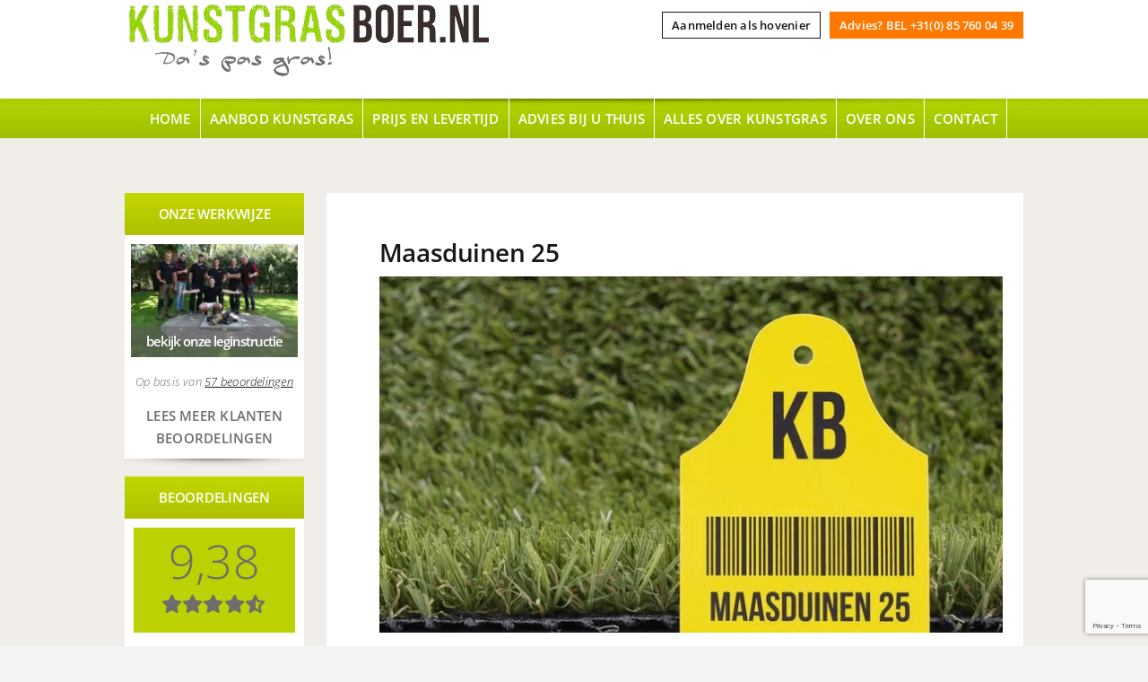

--- FILE ---
content_type: text/html; charset=UTF-8
request_url: https://kunstgrasboer.nl/aanbod-kunstgras/maasduinen-25/
body_size: 22231
content:
<!DOCTYPE html>
<html class="avada-html-layout-wide avada-html-header-position-top avada-is-100-percent-template" lang="nl-NL" prefix="og: http://ogp.me/ns# fb: http://ogp.me/ns/fb#">
<head>
	<meta http-equiv="X-UA-Compatible" content="IE=edge" />
	<meta http-equiv="Content-Type" content="text/html; charset=utf-8"/>
	<meta name="viewport" content="width=device-width, initial-scale=1" />
	<title>Maasduinen 25 &#8211; Kunstgrasboer</title>
<meta name='robots' content='max-image-preview:large' />
<link rel='dns-prefetch' href='//fonts.googleapis.com' />
<link rel='dns-prefetch' href='//cdnjs.cloudflare.com' />
		
		
		
				<link rel="alternate" title="oEmbed (JSON)" type="application/json+oembed" href="https://kunstgrasboer.nl/wp-json/oembed/1.0/embed?url=https%3A%2F%2Fkunstgrasboer.nl%2Faanbod-kunstgras%2Fmaasduinen-25%2F" />
<link rel="alternate" title="oEmbed (XML)" type="text/xml+oembed" href="https://kunstgrasboer.nl/wp-json/oembed/1.0/embed?url=https%3A%2F%2Fkunstgrasboer.nl%2Faanbod-kunstgras%2Fmaasduinen-25%2F&#038;format=xml" />
					<meta name="description" content="Maasduinen 25
  De Maasduinen 25 is een frisgroene grasmat die nieuw op de markt is. De mat bestaat uit 3 verschillende kleuren garen wat een natuurlijke uitstraling geeft. Het grote voordeel van de Maasduinen 25 is dat deze overal toepasbaar is. De sterke vezels maken de mat ook erg geschikt voor sportief"/>
				
		<meta property="og:locale" content="nl_NL"/>
		<meta property="og:type" content="article"/>
		<meta property="og:site_name" content="Kunstgrasboer"/>
		<meta property="og:title" content="  Maasduinen 25"/>
				<meta property="og:description" content="Maasduinen 25
  De Maasduinen 25 is een frisgroene grasmat die nieuw op de markt is. De mat bestaat uit 3 verschillende kleuren garen wat een natuurlijke uitstraling geeft. Het grote voordeel van de Maasduinen 25 is dat deze overal toepasbaar is. De sterke vezels maken de mat ook erg geschikt voor sportief"/>
				<meta property="og:url" content="https://kunstgrasboer.nl/aanbod-kunstgras/maasduinen-25/"/>
													<meta property="article:modified_time" content="2022-03-18T15:38:31+00:00"/>
											<meta property="og:image" content="https://kunstgrasboer.nl/wp-content/uploads/2022/08/logo.png"/>
		<meta property="og:image:width" content="342"/>
		<meta property="og:image:height" content="83"/>
		<meta property="og:image:type" content="image/png"/>
				<style id='wp-img-auto-sizes-contain-inline-css' type='text/css'>
img:is([sizes=auto i],[sizes^="auto," i]){contain-intrinsic-size:3000px 1500px}
/*# sourceURL=wp-img-auto-sizes-contain-inline-css */
</style>
<style id='wp-emoji-styles-inline-css' type='text/css'>

	img.wp-smiley, img.emoji {
		display: inline !important;
		border: none !important;
		box-shadow: none !important;
		height: 1em !important;
		width: 1em !important;
		margin: 0 0.07em !important;
		vertical-align: -0.1em !important;
		background: none !important;
		padding: 0 !important;
	}
/*# sourceURL=wp-emoji-styles-inline-css */
</style>
<style id='wp-block-library-inline-css' type='text/css'>
:root{--wp-block-synced-color:#7a00df;--wp-block-synced-color--rgb:122,0,223;--wp-bound-block-color:var(--wp-block-synced-color);--wp-editor-canvas-background:#ddd;--wp-admin-theme-color:#007cba;--wp-admin-theme-color--rgb:0,124,186;--wp-admin-theme-color-darker-10:#006ba1;--wp-admin-theme-color-darker-10--rgb:0,107,160.5;--wp-admin-theme-color-darker-20:#005a87;--wp-admin-theme-color-darker-20--rgb:0,90,135;--wp-admin-border-width-focus:2px}@media (min-resolution:192dpi){:root{--wp-admin-border-width-focus:1.5px}}.wp-element-button{cursor:pointer}:root .has-very-light-gray-background-color{background-color:#eee}:root .has-very-dark-gray-background-color{background-color:#313131}:root .has-very-light-gray-color{color:#eee}:root .has-very-dark-gray-color{color:#313131}:root .has-vivid-green-cyan-to-vivid-cyan-blue-gradient-background{background:linear-gradient(135deg,#00d084,#0693e3)}:root .has-purple-crush-gradient-background{background:linear-gradient(135deg,#34e2e4,#4721fb 50%,#ab1dfe)}:root .has-hazy-dawn-gradient-background{background:linear-gradient(135deg,#faaca8,#dad0ec)}:root .has-subdued-olive-gradient-background{background:linear-gradient(135deg,#fafae1,#67a671)}:root .has-atomic-cream-gradient-background{background:linear-gradient(135deg,#fdd79a,#004a59)}:root .has-nightshade-gradient-background{background:linear-gradient(135deg,#330968,#31cdcf)}:root .has-midnight-gradient-background{background:linear-gradient(135deg,#020381,#2874fc)}:root{--wp--preset--font-size--normal:16px;--wp--preset--font-size--huge:42px}.has-regular-font-size{font-size:1em}.has-larger-font-size{font-size:2.625em}.has-normal-font-size{font-size:var(--wp--preset--font-size--normal)}.has-huge-font-size{font-size:var(--wp--preset--font-size--huge)}.has-text-align-center{text-align:center}.has-text-align-left{text-align:left}.has-text-align-right{text-align:right}.has-fit-text{white-space:nowrap!important}#end-resizable-editor-section{display:none}.aligncenter{clear:both}.items-justified-left{justify-content:flex-start}.items-justified-center{justify-content:center}.items-justified-right{justify-content:flex-end}.items-justified-space-between{justify-content:space-between}.screen-reader-text{border:0;clip-path:inset(50%);height:1px;margin:-1px;overflow:hidden;padding:0;position:absolute;width:1px;word-wrap:normal!important}.screen-reader-text:focus{background-color:#ddd;clip-path:none;color:#444;display:block;font-size:1em;height:auto;left:5px;line-height:normal;padding:15px 23px 14px;text-decoration:none;top:5px;width:auto;z-index:100000}html :where(.has-border-color){border-style:solid}html :where([style*=border-top-color]){border-top-style:solid}html :where([style*=border-right-color]){border-right-style:solid}html :where([style*=border-bottom-color]){border-bottom-style:solid}html :where([style*=border-left-color]){border-left-style:solid}html :where([style*=border-width]){border-style:solid}html :where([style*=border-top-width]){border-top-style:solid}html :where([style*=border-right-width]){border-right-style:solid}html :where([style*=border-bottom-width]){border-bottom-style:solid}html :where([style*=border-left-width]){border-left-style:solid}html :where(img[class*=wp-image-]){height:auto;max-width:100%}:where(figure){margin:0 0 1em}html :where(.is-position-sticky){--wp-admin--admin-bar--position-offset:var(--wp-admin--admin-bar--height,0px)}@media screen and (max-width:600px){html :where(.is-position-sticky){--wp-admin--admin-bar--position-offset:0px}}

/*# sourceURL=wp-block-library-inline-css */
</style><style id='global-styles-inline-css' type='text/css'>
:root{--wp--preset--aspect-ratio--square: 1;--wp--preset--aspect-ratio--4-3: 4/3;--wp--preset--aspect-ratio--3-4: 3/4;--wp--preset--aspect-ratio--3-2: 3/2;--wp--preset--aspect-ratio--2-3: 2/3;--wp--preset--aspect-ratio--16-9: 16/9;--wp--preset--aspect-ratio--9-16: 9/16;--wp--preset--color--black: #000000;--wp--preset--color--cyan-bluish-gray: #abb8c3;--wp--preset--color--white: #ffffff;--wp--preset--color--pale-pink: #f78da7;--wp--preset--color--vivid-red: #cf2e2e;--wp--preset--color--luminous-vivid-orange: #ff6900;--wp--preset--color--luminous-vivid-amber: #fcb900;--wp--preset--color--light-green-cyan: #7bdcb5;--wp--preset--color--vivid-green-cyan: #00d084;--wp--preset--color--pale-cyan-blue: #8ed1fc;--wp--preset--color--vivid-cyan-blue: #0693e3;--wp--preset--color--vivid-purple: #9b51e0;--wp--preset--color--awb-color-1: #ffffff;--wp--preset--color--awb-color-2: #f9f9fb;--wp--preset--color--awb-color-3: #f2f3f5;--wp--preset--color--awb-color-4: #65bd7d;--wp--preset--color--awb-color-5: #198fd9;--wp--preset--color--awb-color-6: #434549;--wp--preset--color--awb-color-7: #212326;--wp--preset--color--awb-color-8: #141617;--wp--preset--color--awb-color-custom-1: #f1ede8;--wp--preset--gradient--vivid-cyan-blue-to-vivid-purple: linear-gradient(135deg,rgb(6,147,227) 0%,rgb(155,81,224) 100%);--wp--preset--gradient--light-green-cyan-to-vivid-green-cyan: linear-gradient(135deg,rgb(122,220,180) 0%,rgb(0,208,130) 100%);--wp--preset--gradient--luminous-vivid-amber-to-luminous-vivid-orange: linear-gradient(135deg,rgb(252,185,0) 0%,rgb(255,105,0) 100%);--wp--preset--gradient--luminous-vivid-orange-to-vivid-red: linear-gradient(135deg,rgb(255,105,0) 0%,rgb(207,46,46) 100%);--wp--preset--gradient--very-light-gray-to-cyan-bluish-gray: linear-gradient(135deg,rgb(238,238,238) 0%,rgb(169,184,195) 100%);--wp--preset--gradient--cool-to-warm-spectrum: linear-gradient(135deg,rgb(74,234,220) 0%,rgb(151,120,209) 20%,rgb(207,42,186) 40%,rgb(238,44,130) 60%,rgb(251,105,98) 80%,rgb(254,248,76) 100%);--wp--preset--gradient--blush-light-purple: linear-gradient(135deg,rgb(255,206,236) 0%,rgb(152,150,240) 100%);--wp--preset--gradient--blush-bordeaux: linear-gradient(135deg,rgb(254,205,165) 0%,rgb(254,45,45) 50%,rgb(107,0,62) 100%);--wp--preset--gradient--luminous-dusk: linear-gradient(135deg,rgb(255,203,112) 0%,rgb(199,81,192) 50%,rgb(65,88,208) 100%);--wp--preset--gradient--pale-ocean: linear-gradient(135deg,rgb(255,245,203) 0%,rgb(182,227,212) 50%,rgb(51,167,181) 100%);--wp--preset--gradient--electric-grass: linear-gradient(135deg,rgb(202,248,128) 0%,rgb(113,206,126) 100%);--wp--preset--gradient--midnight: linear-gradient(135deg,rgb(2,3,129) 0%,rgb(40,116,252) 100%);--wp--preset--font-size--small: 11.25px;--wp--preset--font-size--medium: 20px;--wp--preset--font-size--large: 22.5px;--wp--preset--font-size--x-large: 42px;--wp--preset--font-size--normal: 15px;--wp--preset--font-size--xlarge: 30px;--wp--preset--font-size--huge: 45px;--wp--preset--spacing--20: 0.44rem;--wp--preset--spacing--30: 0.67rem;--wp--preset--spacing--40: 1rem;--wp--preset--spacing--50: 1.5rem;--wp--preset--spacing--60: 2.25rem;--wp--preset--spacing--70: 3.38rem;--wp--preset--spacing--80: 5.06rem;--wp--preset--shadow--natural: 6px 6px 9px rgba(0, 0, 0, 0.2);--wp--preset--shadow--deep: 12px 12px 50px rgba(0, 0, 0, 0.4);--wp--preset--shadow--sharp: 6px 6px 0px rgba(0, 0, 0, 0.2);--wp--preset--shadow--outlined: 6px 6px 0px -3px rgb(255, 255, 255), 6px 6px rgb(0, 0, 0);--wp--preset--shadow--crisp: 6px 6px 0px rgb(0, 0, 0);}:where(.is-layout-flex){gap: 0.5em;}:where(.is-layout-grid){gap: 0.5em;}body .is-layout-flex{display: flex;}.is-layout-flex{flex-wrap: wrap;align-items: center;}.is-layout-flex > :is(*, div){margin: 0;}body .is-layout-grid{display: grid;}.is-layout-grid > :is(*, div){margin: 0;}:where(.wp-block-columns.is-layout-flex){gap: 2em;}:where(.wp-block-columns.is-layout-grid){gap: 2em;}:where(.wp-block-post-template.is-layout-flex){gap: 1.25em;}:where(.wp-block-post-template.is-layout-grid){gap: 1.25em;}.has-black-color{color: var(--wp--preset--color--black) !important;}.has-cyan-bluish-gray-color{color: var(--wp--preset--color--cyan-bluish-gray) !important;}.has-white-color{color: var(--wp--preset--color--white) !important;}.has-pale-pink-color{color: var(--wp--preset--color--pale-pink) !important;}.has-vivid-red-color{color: var(--wp--preset--color--vivid-red) !important;}.has-luminous-vivid-orange-color{color: var(--wp--preset--color--luminous-vivid-orange) !important;}.has-luminous-vivid-amber-color{color: var(--wp--preset--color--luminous-vivid-amber) !important;}.has-light-green-cyan-color{color: var(--wp--preset--color--light-green-cyan) !important;}.has-vivid-green-cyan-color{color: var(--wp--preset--color--vivid-green-cyan) !important;}.has-pale-cyan-blue-color{color: var(--wp--preset--color--pale-cyan-blue) !important;}.has-vivid-cyan-blue-color{color: var(--wp--preset--color--vivid-cyan-blue) !important;}.has-vivid-purple-color{color: var(--wp--preset--color--vivid-purple) !important;}.has-black-background-color{background-color: var(--wp--preset--color--black) !important;}.has-cyan-bluish-gray-background-color{background-color: var(--wp--preset--color--cyan-bluish-gray) !important;}.has-white-background-color{background-color: var(--wp--preset--color--white) !important;}.has-pale-pink-background-color{background-color: var(--wp--preset--color--pale-pink) !important;}.has-vivid-red-background-color{background-color: var(--wp--preset--color--vivid-red) !important;}.has-luminous-vivid-orange-background-color{background-color: var(--wp--preset--color--luminous-vivid-orange) !important;}.has-luminous-vivid-amber-background-color{background-color: var(--wp--preset--color--luminous-vivid-amber) !important;}.has-light-green-cyan-background-color{background-color: var(--wp--preset--color--light-green-cyan) !important;}.has-vivid-green-cyan-background-color{background-color: var(--wp--preset--color--vivid-green-cyan) !important;}.has-pale-cyan-blue-background-color{background-color: var(--wp--preset--color--pale-cyan-blue) !important;}.has-vivid-cyan-blue-background-color{background-color: var(--wp--preset--color--vivid-cyan-blue) !important;}.has-vivid-purple-background-color{background-color: var(--wp--preset--color--vivid-purple) !important;}.has-black-border-color{border-color: var(--wp--preset--color--black) !important;}.has-cyan-bluish-gray-border-color{border-color: var(--wp--preset--color--cyan-bluish-gray) !important;}.has-white-border-color{border-color: var(--wp--preset--color--white) !important;}.has-pale-pink-border-color{border-color: var(--wp--preset--color--pale-pink) !important;}.has-vivid-red-border-color{border-color: var(--wp--preset--color--vivid-red) !important;}.has-luminous-vivid-orange-border-color{border-color: var(--wp--preset--color--luminous-vivid-orange) !important;}.has-luminous-vivid-amber-border-color{border-color: var(--wp--preset--color--luminous-vivid-amber) !important;}.has-light-green-cyan-border-color{border-color: var(--wp--preset--color--light-green-cyan) !important;}.has-vivid-green-cyan-border-color{border-color: var(--wp--preset--color--vivid-green-cyan) !important;}.has-pale-cyan-blue-border-color{border-color: var(--wp--preset--color--pale-cyan-blue) !important;}.has-vivid-cyan-blue-border-color{border-color: var(--wp--preset--color--vivid-cyan-blue) !important;}.has-vivid-purple-border-color{border-color: var(--wp--preset--color--vivid-purple) !important;}.has-vivid-cyan-blue-to-vivid-purple-gradient-background{background: var(--wp--preset--gradient--vivid-cyan-blue-to-vivid-purple) !important;}.has-light-green-cyan-to-vivid-green-cyan-gradient-background{background: var(--wp--preset--gradient--light-green-cyan-to-vivid-green-cyan) !important;}.has-luminous-vivid-amber-to-luminous-vivid-orange-gradient-background{background: var(--wp--preset--gradient--luminous-vivid-amber-to-luminous-vivid-orange) !important;}.has-luminous-vivid-orange-to-vivid-red-gradient-background{background: var(--wp--preset--gradient--luminous-vivid-orange-to-vivid-red) !important;}.has-very-light-gray-to-cyan-bluish-gray-gradient-background{background: var(--wp--preset--gradient--very-light-gray-to-cyan-bluish-gray) !important;}.has-cool-to-warm-spectrum-gradient-background{background: var(--wp--preset--gradient--cool-to-warm-spectrum) !important;}.has-blush-light-purple-gradient-background{background: var(--wp--preset--gradient--blush-light-purple) !important;}.has-blush-bordeaux-gradient-background{background: var(--wp--preset--gradient--blush-bordeaux) !important;}.has-luminous-dusk-gradient-background{background: var(--wp--preset--gradient--luminous-dusk) !important;}.has-pale-ocean-gradient-background{background: var(--wp--preset--gradient--pale-ocean) !important;}.has-electric-grass-gradient-background{background: var(--wp--preset--gradient--electric-grass) !important;}.has-midnight-gradient-background{background: var(--wp--preset--gradient--midnight) !important;}.has-small-font-size{font-size: var(--wp--preset--font-size--small) !important;}.has-medium-font-size{font-size: var(--wp--preset--font-size--medium) !important;}.has-large-font-size{font-size: var(--wp--preset--font-size--large) !important;}.has-x-large-font-size{font-size: var(--wp--preset--font-size--x-large) !important;}
/*# sourceURL=global-styles-inline-css */
</style>

<style id='classic-theme-styles-inline-css' type='text/css'>
/*! This file is auto-generated */
.wp-block-button__link{color:#fff;background-color:#32373c;border-radius:9999px;box-shadow:none;text-decoration:none;padding:calc(.667em + 2px) calc(1.333em + 2px);font-size:1.125em}.wp-block-file__button{background:#32373c;color:#fff;text-decoration:none}
/*# sourceURL=/wp-includes/css/classic-themes.min.css */
</style>
<link rel='stylesheet' id='wp-components-css' href='https://kunstgrasboer.nl/wp-includes/css/dist/components/style.min.css?ver=6.9' type='text/css' media='all' />
<link rel='stylesheet' id='wp-preferences-css' href='https://kunstgrasboer.nl/wp-includes/css/dist/preferences/style.min.css?ver=6.9' type='text/css' media='all' />
<link rel='stylesheet' id='wp-block-editor-css' href='https://kunstgrasboer.nl/wp-includes/css/dist/block-editor/style.min.css?ver=6.9' type='text/css' media='all' />
<link rel='stylesheet' id='popup-maker-block-library-style-css' href='https://kunstgrasboer.nl/wp-content/plugins/popup-maker/dist/packages/block-library-style.css?ver=dbea705cfafe089d65f1' type='text/css' media='all' />
<link rel='stylesheet' id='contact-form-7-css' href='https://kunstgrasboer.nl/wp-content/plugins/contact-form-7/includes/css/styles.css?ver=6.1.4' type='text/css' media='all' />
<link rel='stylesheet' id='popup-maker-site-css' href='//kunstgrasboer.nl/wp-content/uploads/pum/pum-site-styles.css?generated=1755222546&#038;ver=1.21.5' type='text/css' media='all' />
<link rel='stylesheet' id='child-style-css' href='https://kunstgrasboer.nl/wp-content/themes/Avada-Child-Theme/style.css?ver=6.9' type='text/css' media='all' />
<link rel='stylesheet' id='font-Lato-css' href='https://fonts.googleapis.com/css2?family=Lato%3Awght%40300%3B400%3B700&#038;display=swap&#038;ver=6.9' type='text/css' media='all' />
<link rel='stylesheet' id='font-awesome-css' href='https://cdnjs.cloudflare.com/ajax/libs/font-awesome/4.7.0/css/font-awesome.min.css?ver=6.9' type='text/css' media='all' />
<link rel='stylesheet' id='fusion-dynamic-css-css' href='https://kunstgrasboer.nl/wp-content/uploads/fusion-styles/c46d2fb1fe2437dc41b2193f987aaf64.min.css?ver=3.14.2' type='text/css' media='all' />
<script type="text/javascript" src="https://kunstgrasboer.nl/wp-includes/js/jquery/jquery.min.js?ver=3.7.1" id="jquery-core-js"></script>
<script type="text/javascript" src="https://kunstgrasboer.nl/wp-includes/js/jquery/jquery-migrate.min.js?ver=3.4.1" id="jquery-migrate-js"></script>
<link rel="https://api.w.org/" href="https://kunstgrasboer.nl/wp-json/" /><link rel="alternate" title="JSON" type="application/json" href="https://kunstgrasboer.nl/wp-json/wp/v2/pages/216" /><link rel="EditURI" type="application/rsd+xml" title="RSD" href="https://kunstgrasboer.nl/xmlrpc.php?rsd" />

<link rel="canonical" href="https://kunstgrasboer.nl/aanbod-kunstgras/maasduinen-25/" />
<link rel='shortlink' href='https://kunstgrasboer.nl/?p=216' />
<!-- start Simple Custom CSS and JS -->
<style type="text/css">
.post-content .fusion-flex-container.main-col-wide {
    background-color: white!important;
    padding: 40px!important;
}
div.product_review_form div.title {    font-size: 22px;    font-weight: bold;    color: black;    text-transform: uppercase;    text-align: center;    margin-bottom: 20px;}
form#comment_form {    font-size: 15px;}
div.product_review_form input.text {    width: 250px;}
.product_review_form {    color: #444;}
form#comment_form tr td {    color: #444;    font-weight: 600;}
#comment_form table table td {    padding: 5px 0;}
div.product_review_form .button {    color: #fff;    text-decoration: none;    cursor: pointer;    display: block;    float: left;    font-size: 12px;    font-weight: bold;    border: 0px none;    background: #F37300;    height: 31px;    line-height: 31px;    vertical-align: middle;    padding: 0px 15px;    margin-top: 20px;}
form#comment_form tr td input,form#comment_form tr td textarea {    border-color: #444;    height: auto;    padding: 6px 10px;}
form#comment_form tr td {    padding: 5px 0;}
div.summ_box {    background-color: white;    line-height: 100%;}
div.summ_box div.lft {    width: 455px; max-width:100%;   background-color: #9DC001;    padding: 36px;    padding-bottom: 18px;    padding-top: 23px;    float: left;}
div.summ_box div.rgt {    float: right;    width: 383px;max-width:100%;}
div.summ_box div.lft div.title {        font-family: 'lato';font-size: 22px;    font-weight: 400;    line-height: 27px;    text-align: center;    color: white;    text-transform: uppercase;    font-weight: bold;}
div.summ_box div.lft div.inner {    background: white;    padding: 18px 25px 30px;    padding-right: 0px;    margin-top: 16px;    display: inline-block;    width: 100%;}
div.summ_box div.lft div.inner div.text span.xl {      font-family: 'lato';  color: black;    letter-spacing: 4px;    font-size: 45px;    font-weight: bold;    line-height: 45px;}
div.summ_box div.lft div.inner div.text {    padding-right: 25px;}
div.summ_box div.lft div.inner div.text, div.summ_box div.lft div.inner div.stars {    float: left;    font-size: 23px;}
div.summ_box div.lft div.inner div.stars {    padding-top: 15px;}
div.summ_box div.lft div.note {     font-family: 'lato';   text-align: center;    line-height: 30px;   margin-top: 12px;    font-size: 18px;    color: white;}
div.summ_box div.rgt div.title {      font-family: 'lato';  font-size: 22px;    font-weight: bold;    text-transform: uppercase;    color: black;}
div.summ_box div.rgt div.list {    margin-top: 25px;}
div.summ_box div.rgt div.row {    margin: 0;    margin-bottom: 14px;}
div.summ_box div.rgt div.row div.label {     font-family: 'lato';   font-size: 18px;    color: #474459;    float: left;    width: 216px;}
div.summ_box div.rgt div.row div.line {    width: 90px;    float: left;    position: relative;}
div.summ_box div.rgt div.row div.line div {    width: 100%;    position: absolute;    border-bottom: 1px dashed #1084C9;    top: -9px;}
div.summ_box div.rgt div.row div.digits {       font-family: 'lato'; font-size: 18px;    font-weight: bold;    color: #474459;    float: left;    width: 63px;    text-align: right;}
div.summ_box div.rgt .button{    color: #fff;    text-decoration: none;    cursor: pointer;    display: block;    float: left;    font-size: 14px;    font-weight: bold;    border: 0px none;    background: #F37300;    height: 31px;    line-height: 31px;    vertical-align: middle;    padding: 0px 15px;}

div.blk_customer_review div.inner {    line-height: 40px;}
div.blk_customer_review div.inner {    height: 117px;    margin-top: 14px;    width: 92%;}
.blk_customer_review div.inner {    background: #BBD102;}
div.blk_customer_review div.inner {    width: 180px;    margin: 0px auto;    color: #AFD200;    font-size: 52px;    line-height: 52px;}
.digits_container.blk_customer_review {    text-align: center;}
div.blk_customer_review div.inner div.digits {    padding-top: 17px;    color: #6d6d6d;}
div.blk_customer_review div.inner {    line-height: 40px;}
div.blk_customer_review div.stars_big {    line-height: 20px;}
div.blk_customer_review i {    font-size: 22px;    margin-right: 3px;    color: #6d6d6d;    margin-top: -5px;}
div.blk_customer_review div.inner div.stars_big {    padding-top: 7px;}
div.blk_customer_review div.inner_text {    width: 227px;    margin: 0px auto;    color: white;    font-style: italic;    font-size: 13px;    padding-top: 16px;    padding-bottom: 31px;}
div.blk_customer_review div.inner_text {    width: 98%;    margin: 0px auto;    color: white;    font-style: italic;    font-size: 13px;    padding-top: 16px;    padding-bottom: 31px;    color: #6D6D6D;    padding-bottom: 15px;}
div.blk_customer_review div.inner_text a {    text-decoration: underline;}
.blk_customer_review a.more {    text-transform: uppercase;    font-weight: bold;    text-decoration: none;    line-height: 25px;        color: #6D6D6D;}

div.review_wrapper div.list_box > ul {    padding: 0px;    margin: 0px;    display:block;    margin-top: 50px!important;    width: 100%;    float: left;}
div.review_wrapper div.list_box > ul > li {    list-style: none;    margin-bottom: 50px!important;    width: 100%;}
div.hide {    display: none;}
div.review_wrapper div.list_box > ul > li div.lft {    width: 198px;max-width:100%;    float: left;    font-size: 14px;}
div.review_wrapper div.list_box > ul > li div.rgt {    float: right;    width: 670px;max-width:100%;    border-left: 1px solid #A6A6A6;    padding-left: 40px;}
div.stars ul {    padding: 0px;    margin: 0px;    list-style: none;    padding-bottom: 25px;}
div.stars ul li {    width: 16px;    float: left;    margin-right: 3px;    height: 16px;    }
div.review_wrapper div.list_box > ul > li div.lft div.title {    font-weight: bold;}
div.review_wrapper div.list_box > ul > li div.lft div.avg_score {    padding-top: 20px;}
div.review_wrapper div.list_box > ul > li div.rgt div.title {    font-size: 14px;}
div.review_wrapper div.t_title {    font-size: 22px;    font-family: 'lato';    color: #232323;    font-weight: bold;    margin: 8px 0px;    padding-bottom: 8px;}
div.review_wrapper div#comments div.rgt div.message {    font-size: 14px;}</style>
<!-- end Simple Custom CSS and JS -->
<!-- start Simple Custom CSS and JS -->
<style type="text/css">
.productlist .row .item {    padding-left: 10px;    padding-right: 10px;   box-sizing: border-box;   text-align: center;}
.productlist .row .item input[type="checkbox"] {    margin-top: 0!important;    margin-left: 0!important;    margin-right: 0!important;}
.block-staal_aanvragen h2 {    font-weight: 700!important;    font-size: 17px!important;   color: #000;    margin: 0;    padding: 20px 0;}
.productlist {    margin-top: 30px;}
.productlist div.image img {    transition: all 300ms;}
.productlist div.image img:hover {   -moz-transform: scale(1.1);    -webkit-transform: scale(1.1);    -ms-transform: scale(1.1);    transform: scale(1.1);}
.productlist div.image {    margin-bottom: 10px;}
.productlist .row .item input[type="checkbox"]:after {    content: "";    position: absolute;    left: 10px;    width: 160px;    top: 0;    height: 150px;    background: #a0c200;    z-index: 0;    box-shadow: none;    transition: all 300ms;    opacity: 0;}
.productlist .row .item input[type="checkbox"]:checked:after {    box-shadow: 0px 0px 3px 0px #000;    opacity: 1;    left: 6px;    top: -6px;    width: 170px;    height: 162px;}
.productlist div.image img {    width: 160px;    height: 150px;}
.productlist div.image {    position: relative;    z-index: 99;}</style>
<!-- end Simple Custom CSS and JS -->
<!-- start Simple Custom CSS and JS -->
<style type="text/css">
.btnbdr a { display: inline-block; margin-bottom: 10px;}

/* RESPONSIVE CSS START */
@media only screen and (min-width:1024px) and (max-width:1100px) {
	ul#menu-primary-menu li a span {  font-size: 14px !important;}
}

@media only screen and (max-width: 1024px) {
span#shdwmn {  display: none;}
.mnsmhdrbtn {  display: none !important;}
	ul#menu-primary-menu li a span {  color: #000 !important;}

div#hdrmntop .fusion_builder_column_1_2 { width: 100% !important; margin-bottom: 0 !important;}
div#menhdr {position: absolute; top: 50%; transform: translateY(-50%); z-index: 111111 !important;right: -10px;height: 0 !important;background-image: unset !important;}
nav#menhdr button.avada-menu-mobile-menu-trigger { background: #bccf00;color: #fff;}
	div#hdrmntop { padding-left: 10px;padding-right: 10px;}
span#lgomn { margin-right: 84px;}
.fusion-tb-header {  position: relative;}
	
}

@media only screen and (min-width:981px) {
}
@media only screen and (max-width: 980px) {
}
@media only screen and (min-width:769px) {
	span#immobi { display: none;}

}
@media only screen and (min-width:769px) and (max-width:1024px) {
main#main section#content .fusion-flex-container .fusion-row .fusion-flex-column.main-col { width: 70% !important;}
main#main section#content div#sidebar { width: 28% !important;}
div.summ_box div.lft { width: 100% !important;}
div.summ_box div.rgt { width: 100% !important; margin-top: 35px;}		
	
}
@media only screen and (min-width: 480px) and (max-width: 767px) {

}
@media only screen and (max-width: 768px) {
main#main section#content .fusion-fullwidth.fullwidth-box.fusion-builder-row-3 .fusion-builder-row.fusion-row.fusion-flex-align-items-flex-start { display: flex; flex-direction: column-reverse;}
.fusion-layout-column.fusion_builder_column.fusion-flex-column.main-col .fusion-column-wrapper.fusion-content-layout-column { margin: 0 !important; padding: 20px !important;}
div#sidebar .fusion-column-wrapper.fusion-content-layout-column { max-width: 300px; margin: 0 auto;}
	.alhdtxtr { padding-left: 0 !important; padding-right: 0 !important;}
.mobsh {  margin-bottom: 0 !important;}
div.usp_wrapper ul li { width: 100%;}
.usp_wrapper ul { padding-left: 30px !important; padding-right: 20px !important;}
.scdclmrw .rwimgmn { width: 100% !important;}
.scdclmrw .rwimgmn .fusion-column-wrapper.fusion-flex-justify-content-flex-start.fusion-content-layout-column { max-width: 500px; margin: 0 auto !important;}
.smlft { width: 100%; text-align: center;}
.smlft img { margin-bottom: 25px;}
	span#lgomn { padding-top: 10px; padding-bottom: 10px;}
.page-id-185 main#main section#content .fusion-fullwidth.fullwidth-box.fusion-builder-row-3 .fusion-builder-row.fusion-row.fusion-flex-align-items-flex-start {  display: inline-block !important; flex-direction: unset !important;}
div.summ_box div.lft { width: 100% !important;}
div.summ_box div.rgt { width: 100% !important; margin-top: 35px;}	
	
	
	
	
	
.fusion-flex-container .fusion-row .fusion-flex-column.main-col,#sidebar {    max-width: 100%!important;    width: 100%!important;}
div#inlinclm .fusion-column-wrapper div {    width: 100%;}
span#topoveimg {  display: none;}
div#hommnfst {background-image: unset !important;}
div#hommnfst .scdshmrw {  width: 100% !important;}
div#hommnfst .khlem { display: none;}
div#hommnfst .fusion-column-wrapper.fusion-flex-justify-content-flex-start.fusion-content-layout-column { margin: 0 !important; background: #fff !important;}	
	
	
	
	
	ul#menu-primary-menu li a span {    color: #000;}
#main {    padding: 0!important;}
.post-content .fusion-flex-container.main-col-wide,.post-content .fusion-flex-container.main-col, .fusion-flex-container .fusion-row .fusion-flex-column.main-col {    padding: 20px 20px!important;}
div.review_wrapper div.summ_box div.lft div.inner div.text span.small {    padding-top: 5px;    padding-left: 0px;    display: block;}
div.summ_box div.lft div.inner div.text span.small {    padding-top: 5px;    padding-left: 0px;    display: block;}
div.summ_box div.rgt {    padding-top: 12px;}
div.review_wrapper div.list_box > ul > li div.line {    display: block;    text-align: center;    padding-bottom: 20px;}
div.review_wrapper div.list_box > ul > li div.line span {    padding: 0px 65px;    border-bottom: 1px solid #A7A7A7;    display: inline-block;    float: none;}
div.review_wrapper div.list_box > ul > li div.lft {    width: 100%;}
div.review_wrapper div.list_box > ul > li div.rgt {    border: 0;    padding: 0;  width: 100%;}
div.review_wrapper div.list_box > ul > li div.lft div.stars {    float: right;}
div.review_wrapper div.list_box > ul > li div.lft div.title, div.review_wrapper div.list_box > ul > li div.lft div.town {    float: left;    font-size: 14px;    margin: 0!important;}
div.review_wrapper div.list_box > ul > li div.lft div.town {    padding-left: 5px;}
div.review_wrapper div.list_box > ul > li div.lft div.avg_score {    clear: both;    font-weight: bold;    padding-top: 0px;}
div.review_wrapper div.list_box > ul > li div.rgt div.title {    color: #A7A7A7;    font-weight: normal;    padding-top: 24px;}
div.review_wrapper div.t_title {    font-size: 19px;    line-height: 1;}
a.button.black,a.button.scdclrbtn {clear: both;display: block;margin: 0;text-align: center;margin: 5px 0;}
.post-content .fusion-flex-container.main-col-wide .fusion-column-wrapper, 
.post-content .fusion-flex-container.main-col .fusion-column-wrapper {
    margin-left: 0!important;
    margin-right: 0!important;
}
	
div#popmake-262 {    width: 95%!important;}
div#popmake-262 .product_review_form {    width: 100%;    display: block;}
div#popmake-262 .pum-content.popmake-content {    width: 100%;}
div#popmake-262 form#comment_form table tr td, 
div#popmake-262 form#comment_form table tr th {    display: block;    width: 100%;}
div#popmake-262 div.product_review_form input.text {    width: 100%;}	
	
div#sidebar {   width: 100%!important;    padding: 20px;}
.unqdulimgtx .text,
	.voxxlmdb .fusion-column.col-sm-12{    width: 100%!important;}
div#inlinclm .fusion-column-wrapper div {    width: 100%!important;}
iframe {    width: 100%;    height: auto;}
.parent-pageid-17 .fusion-text {    padding: 0!important;}	
	span#shdwmn {    position: absolute;    top: -3px;}
a.fulrcol, .btnbdr a {    display: block;    margin: 10px 0;}	
.productlist .row .item {    width: 50%;    padding: 0;    float: left;}
}
@media only screen and (max-width: 479px) {
div.summ_box div.rgt div.row div.line {  width: 10px !important;}
}
@media only screen and (max-width: 300px) {

}
@media only screen and (min-width:1200px) {

}

/* RESPONSIVE CSS END */</style>
<!-- end Simple Custom CSS and JS -->
<!-- start Simple Custom CSS and JS -->
<script type="text/javascript">
jQuery.noConflict()(function ($) { // this was missing for me
    $(document).ready(function() { 
		
	if ($("#pid").length) {
      var val = $("#pid").val();
      $(val).trigger('click');
    }
      $('.productlist .row .item input[type="checkbox"]').click(function(e){
        var chk = $('.productlist .row .item input[type="checkbox"]:checked').length;
       // alert(chk);
        if(chk==5){
        	e.preventDefault();
        alert("Er mogen maximaal 4 opties worden aangevinkt.");
        }
      });
  
	
    });
});</script>
<!-- end Simple Custom CSS and JS -->
<script type="text/javascript">
(function(url){
	if(/(?:Chrome\/26\.0\.1410\.63 Safari\/537\.31|WordfenceTestMonBot)/.test(navigator.userAgent)){ return; }
	var addEvent = function(evt, handler) {
		if (window.addEventListener) {
			document.addEventListener(evt, handler, false);
		} else if (window.attachEvent) {
			document.attachEvent('on' + evt, handler);
		}
	};
	var removeEvent = function(evt, handler) {
		if (window.removeEventListener) {
			document.removeEventListener(evt, handler, false);
		} else if (window.detachEvent) {
			document.detachEvent('on' + evt, handler);
		}
	};
	var evts = 'contextmenu dblclick drag dragend dragenter dragleave dragover dragstart drop keydown keypress keyup mousedown mousemove mouseout mouseover mouseup mousewheel scroll'.split(' ');
	var logHuman = function() {
		if (window.wfLogHumanRan) { return; }
		window.wfLogHumanRan = true;
		var wfscr = document.createElement('script');
		wfscr.type = 'text/javascript';
		wfscr.async = true;
		wfscr.src = url + '&r=' + Math.random();
		(document.getElementsByTagName('head')[0]||document.getElementsByTagName('body')[0]).appendChild(wfscr);
		for (var i = 0; i < evts.length; i++) {
			removeEvent(evts[i], logHuman);
		}
	};
	for (var i = 0; i < evts.length; i++) {
		addEvent(evts[i], logHuman);
	}
})('//kunstgrasboer.nl/?wordfence_lh=1&hid=A2B72B4E572B12FD69D6A99B115430B7');
</script><input id="custom-admin-ajax" type="hidden" value="https://kunstgrasboer.nl/wp-admin/admin-ajax.php" /><input type="hidden" id="child-theme-url" value="https://kunstgrasboer.nl/wp-content/themes/Avada-Child-Theme" /><script src="//maps.google.com/maps/api/js?key=AIzaSyC3imFDFre9KdHg-bd41bFNSeRwTUBe8a4"></script><link rel="preload" href="https://kunstgrasboer.nl/wp-content/themes/Avada/includes/lib/assets/fonts/icomoon/awb-icons.woff" as="font" type="font/woff" crossorigin><link rel="preload" href="//kunstgrasboer.nl/wp-content/themes/Avada/includes/lib/assets/fonts/fontawesome/webfonts/fa-brands-400.woff2" as="font" type="font/woff2" crossorigin><link rel="preload" href="//kunstgrasboer.nl/wp-content/themes/Avada/includes/lib/assets/fonts/fontawesome/webfonts/fa-regular-400.woff2" as="font" type="font/woff2" crossorigin><link rel="preload" href="//kunstgrasboer.nl/wp-content/themes/Avada/includes/lib/assets/fonts/fontawesome/webfonts/fa-solid-900.woff2" as="font" type="font/woff2" crossorigin><style type="text/css" id="css-fb-visibility">@media screen and (max-width: 640px){.fusion-no-small-visibility{display:none !important;}body .sm-text-align-center{text-align:center !important;}body .sm-text-align-left{text-align:left !important;}body .sm-text-align-right{text-align:right !important;}body .sm-text-align-justify{text-align:justify !important;}body .sm-flex-align-center{justify-content:center !important;}body .sm-flex-align-flex-start{justify-content:flex-start !important;}body .sm-flex-align-flex-end{justify-content:flex-end !important;}body .sm-mx-auto{margin-left:auto !important;margin-right:auto !important;}body .sm-ml-auto{margin-left:auto !important;}body .sm-mr-auto{margin-right:auto !important;}body .fusion-absolute-position-small{position:absolute;width:100%;}.awb-sticky.awb-sticky-small{ position: sticky; top: var(--awb-sticky-offset,0); }}@media screen and (min-width: 641px) and (max-width: 1024px){.fusion-no-medium-visibility{display:none !important;}body .md-text-align-center{text-align:center !important;}body .md-text-align-left{text-align:left !important;}body .md-text-align-right{text-align:right !important;}body .md-text-align-justify{text-align:justify !important;}body .md-flex-align-center{justify-content:center !important;}body .md-flex-align-flex-start{justify-content:flex-start !important;}body .md-flex-align-flex-end{justify-content:flex-end !important;}body .md-mx-auto{margin-left:auto !important;margin-right:auto !important;}body .md-ml-auto{margin-left:auto !important;}body .md-mr-auto{margin-right:auto !important;}body .fusion-absolute-position-medium{position:absolute;width:100%;}.awb-sticky.awb-sticky-medium{ position: sticky; top: var(--awb-sticky-offset,0); }}@media screen and (min-width: 1025px){.fusion-no-large-visibility{display:none !important;}body .lg-text-align-center{text-align:center !important;}body .lg-text-align-left{text-align:left !important;}body .lg-text-align-right{text-align:right !important;}body .lg-text-align-justify{text-align:justify !important;}body .lg-flex-align-center{justify-content:center !important;}body .lg-flex-align-flex-start{justify-content:flex-start !important;}body .lg-flex-align-flex-end{justify-content:flex-end !important;}body .lg-mx-auto{margin-left:auto !important;margin-right:auto !important;}body .lg-ml-auto{margin-left:auto !important;}body .lg-mr-auto{margin-right:auto !important;}body .fusion-absolute-position-large{position:absolute;width:100%;}.awb-sticky.awb-sticky-large{ position: sticky; top: var(--awb-sticky-offset,0); }}</style><link rel="icon" href="https://kunstgrasboer.nl/wp-content/uploads/2022/08/kunstgrasboer_favicon.png" sizes="32x32" />
<link rel="icon" href="https://kunstgrasboer.nl/wp-content/uploads/2022/08/kunstgrasboer_favicon.png" sizes="192x192" />
<link rel="apple-touch-icon" href="https://kunstgrasboer.nl/wp-content/uploads/2022/08/kunstgrasboer_favicon.png" />
<meta name="msapplication-TileImage" content="https://kunstgrasboer.nl/wp-content/uploads/2022/08/kunstgrasboer_favicon.png" />
		<style type="text/css" id="wp-custom-css">
			.fa, .fas {
    font-family: 'FontAwesome';
}		</style>
				<script type="text/javascript">
			var doc = document.documentElement;
			doc.setAttribute( 'data-useragent', navigator.userAgent );
		</script>
		
	</head>

<body class="wp-singular page-template page-template-100-width page-template-100-width-php page page-id-216 page-child parent-pageid-13 wp-theme-Avada wp-child-theme-Avada-Child-Theme fusion-image-hovers fusion-pagination-sizing fusion-button_type-flat fusion-button_span-no fusion-button_gradient-linear avada-image-rollover-circle-yes avada-image-rollover-yes avada-image-rollover-direction-left fusion-body ltr fusion-sticky-header no-tablet-sticky-header no-mobile-sticky-header no-mobile-slidingbar no-mobile-totop avada-has-rev-slider-styles fusion-disable-outline fusion-sub-menu-fade mobile-logo-pos-left layout-wide-mode avada-has-boxed-modal-shadow- layout-scroll-offset-full avada-has-zero-margin-offset-top fusion-top-header menu-text-align-center mobile-menu-design-classic fusion-show-pagination-text fusion-header-layout-v3 avada-responsive avada-footer-fx-none avada-menu-highlight-style-bar fusion-search-form-clean fusion-main-menu-search-overlay fusion-avatar-circle avada-dropdown-styles avada-blog-layout-large avada-blog-archive-layout-large avada-header-shadow-no avada-menu-icon-position-left avada-has-megamenu-shadow avada-has-mobile-menu-search avada-has-main-nav-search-icon avada-has-breadcrumb-mobile-hidden avada-has-titlebar-hide avada-header-border-color-full-transparent avada-has-pagination-width_height avada-flyout-menu-direction-fade avada-ec-views-v1" data-awb-post-id="216">
		<a class="skip-link screen-reader-text" href="#content">Ga naar inhoud</a>

	<div id="boxed-wrapper">
		
		<div id="wrapper" class="fusion-wrapper">
			<div id="home" style="position:relative;top:-1px;"></div>
												<div class="fusion-tb-header"><body><div class="fusion-fullwidth fullwidth-box fusion-builder-row-1 fusion-flex-container nonhundred-percent-fullwidth non-hundred-percent-height-scrolling" style="--awb-border-radius-top-left:0px;--awb-border-radius-top-right:0px;--awb-border-radius-bottom-right:0px;--awb-border-radius-bottom-left:0px;--awb-background-color:#ffffff;--awb-flex-wrap:wrap;" id="hdrmntop" ><div class="fusion-builder-row fusion-row fusion-flex-align-items-flex-start fusion-flex-content-wrap" style="max-width:1042.08px;margin-left: calc(-4% / 2 );margin-right: calc(-4% / 2 );"><div class="fusion-layout-column fusion_builder_column fusion-builder-column-0 fusion_builder_column_1_2 1_2 fusion-flex-column" style="--awb-bg-size:cover;--awb-width-large:50%;--awb-margin-top-large:0px;--awb-spacing-right-large:3.84%;--awb-margin-bottom-large:20px;--awb-spacing-left-large:3.84%;--awb-width-medium:50%;--awb-order-medium:0;--awb-spacing-right-medium:3.84%;--awb-spacing-left-medium:3.84%;--awb-width-small:100%;--awb-order-small:0;--awb-spacing-right-small:1.92%;--awb-spacing-left-small:1.92%;"><div class="fusion-column-wrapper fusion-column-has-shadow fusion-flex-justify-content-flex-start fusion-content-layout-column"><div class="fusion-image-element " style="--awb-caption-title-font-family:var(--h2_typography-font-family);--awb-caption-title-font-weight:var(--h2_typography-font-weight);--awb-caption-title-font-style:var(--h2_typography-font-style);--awb-caption-title-size:var(--h2_typography-font-size);--awb-caption-title-transform:var(--h2_typography-text-transform);--awb-caption-title-line-height:var(--h2_typography-line-height);--awb-caption-title-letter-spacing:var(--h2_typography-letter-spacing);"><span class=" fusion-imageframe imageframe-none imageframe-1 hover-type-none" id="lgomn"><a class="fusion-no-lightbox" href="https://kunstgrasboer.nl/" target="_self" aria-label="kunstgrasboer"><img decoding="async" width="411" height="89" src="https://kunstgrasboer.nl/wp-content/uploads/2022/03/kunstgrasboer.png" alt class="img-responsive wp-image-25" srcset="https://kunstgrasboer.nl/wp-content/uploads/2022/03/kunstgrasboer-200x43.png 200w, https://kunstgrasboer.nl/wp-content/uploads/2022/03/kunstgrasboer-400x87.png 400w, https://kunstgrasboer.nl/wp-content/uploads/2022/03/kunstgrasboer.png 411w" sizes="(max-width: 640px) 100vw, 411px" /></a></span></div></div></div><div class="fusion-layout-column fusion_builder_column fusion-builder-column-1 fusion_builder_column_1_2 1_2 fusion-flex-column" style="--awb-bg-size:cover;--awb-width-large:50%;--awb-margin-top-large:0px;--awb-spacing-right-large:3.84%;--awb-margin-bottom-large:20px;--awb-spacing-left-large:3.84%;--awb-width-medium:50%;--awb-order-medium:0;--awb-spacing-right-medium:3.84%;--awb-spacing-left-medium:3.84%;--awb-width-small:100%;--awb-order-small:0;--awb-spacing-right-small:1.92%;--awb-spacing-left-small:1.92%;"><div class="fusion-column-wrapper fusion-column-has-shadow fusion-flex-justify-content-flex-start fusion-content-layout-column"><div class="fusion-text fusion-text-1 mnsmhdrbtn" style="--awb-text-transform:none;"><p><a class="button black" href="https://kunstgrasboer.nl/aanmelden-als-hovenier/">Aanmelden als hovenier</a><a class="button scdclrbtn" href="tel://0857600439">Advies? BEL +31(0) 85 760 04 39</a></p>
</div></div></div></div></div><div class="fusion-fullwidth fullwidth-box fusion-builder-row-2 fusion-flex-container fusion-parallax-none hundred-percent-fullwidth non-hundred-percent-height-scrolling" style="--awb-background-repeat:repeat-x;--awb-border-radius-top-left:0px;--awb-border-radius-top-right:0px;--awb-border-radius-bottom-right:0px;--awb-border-radius-bottom-left:0px;--awb-min-height:46px;--awb-background-image:url(&quot;https://kunstgrasboer.nl/wp-content/uploads/2022/03/nav-bg.jpg&quot;);--awb-flex-wrap:wrap;" id="menhdr" ><div class="fusion-builder-row fusion-row fusion-flex-align-items-flex-start fusion-flex-align-content-center fusion-flex-content-wrap" style="width:104% !important;max-width:104% !important;margin-left: calc(-4% / 2 );margin-right: calc(-4% / 2 );"><div class="fusion-layout-column fusion_builder_column fusion-builder-column-2 fusion_builder_column_1_1 1_1 fusion-flex-column" style="--awb-bg-size:cover;--awb-width-large:100%;--awb-margin-top-large:0px;--awb-spacing-right-large:1.92%;--awb-margin-bottom-large:20px;--awb-spacing-left-large:1.92%;--awb-width-medium:100%;--awb-order-medium:0;--awb-spacing-right-medium:1.92%;--awb-spacing-left-medium:1.92%;--awb-width-small:100%;--awb-order-small:0;--awb-spacing-right-small:1.92%;--awb-spacing-left-small:1.92%;"><div class="fusion-column-wrapper fusion-column-has-shadow fusion-flex-justify-content-flex-start fusion-content-layout-column"><div class="fusion-image-element " style="--awb-caption-title-font-family:var(--h2_typography-font-family);--awb-caption-title-font-weight:var(--h2_typography-font-weight);--awb-caption-title-font-style:var(--h2_typography-font-style);--awb-caption-title-size:var(--h2_typography-font-size);--awb-caption-title-transform:var(--h2_typography-text-transform);--awb-caption-title-line-height:var(--h2_typography-line-height);--awb-caption-title-letter-spacing:var(--h2_typography-letter-spacing);"><span class=" fusion-imageframe imageframe-none imageframe-2 hover-type-none" id="shdwmn"><img decoding="async" width="1600" height="11" title="shdw1" src="https://kunstgrasboer.nl/wp-content/uploads/2022/03/shdw1.png" alt class="img-responsive wp-image-35" srcset="https://kunstgrasboer.nl/wp-content/uploads/2022/03/shdw1-200x1.png 200w, https://kunstgrasboer.nl/wp-content/uploads/2022/03/shdw1-400x3.png 400w, https://kunstgrasboer.nl/wp-content/uploads/2022/03/shdw1-600x4.png 600w, https://kunstgrasboer.nl/wp-content/uploads/2022/03/shdw1-800x6.png 800w, https://kunstgrasboer.nl/wp-content/uploads/2022/03/shdw1-1200x8.png 1200w, https://kunstgrasboer.nl/wp-content/uploads/2022/03/shdw1.png 1600w" sizes="(max-width: 640px) 100vw, 1600px" /></span></div><nav class="awb-menu awb-menu_row awb-menu_em-hover mobile-mode-collapse-to-button awb-menu_icons-left awb-menu_dc-yes mobile-trigger-fullwidth-off awb-menu_mobile-toggle awb-menu_indent-left mobile-size-full-absolute loading mega-menu-loading awb-menu_desktop awb-menu_dropdown awb-menu_expand-right awb-menu_transition-fade mnclhdr" style="--awb-align-items:center;--awb-justify-content:center;--awb-main-justify-content:flex-start;--awb-mobile-justify:flex-start;--awb-mobile-caret-left:auto;--awb-mobile-caret-right:0;--awb-fusion-font-family-typography:inherit;--awb-fusion-font-style-typography:normal;--awb-fusion-font-weight-typography:400;--awb-fusion-font-family-submenu-typography:inherit;--awb-fusion-font-style-submenu-typography:normal;--awb-fusion-font-weight-submenu-typography:400;--awb-fusion-font-family-mobile-typography:inherit;--awb-fusion-font-style-mobile-typography:normal;--awb-fusion-font-weight-mobile-typography:400;" aria-label="Primary Menu" data-breakpoint="1024" data-count="0" data-transition-type="fade" data-transition-time="300" data-expand="right" id="menhdr"><button type="button" class="awb-menu__m-toggle awb-menu__m-toggle_no-text" aria-expanded="false" aria-controls="menu-primary-menu"><span class="awb-menu__m-toggle-inner"><span class="collapsed-nav-text"><span class="screen-reader-text">Toggle Navigation</span></span><span class="awb-menu__m-collapse-icon awb-menu__m-collapse-icon_no-text"><span class="awb-menu__m-collapse-icon-open awb-menu__m-collapse-icon-open_no-text fa-bars fas"></span><span class="awb-menu__m-collapse-icon-close awb-menu__m-collapse-icon-close_no-text fa-times fas"></span></span></span></button><ul id="menu-primary-menu" class="fusion-menu awb-menu__main-ul awb-menu__main-ul_row"><li  id="menu-item-27"  class="menu-item menu-item-type-post_type menu-item-object-page menu-item-home menu-item-27 awb-menu__li awb-menu__main-li awb-menu__main-li_regular"  data-item-id="27"><span class="awb-menu__main-background-default awb-menu__main-background-default_fade"></span><span class="awb-menu__main-background-active awb-menu__main-background-active_fade"></span><a  href="https://kunstgrasboer.nl/" class="awb-menu__main-a awb-menu__main-a_regular"><span class="menu-text">Home</span></a></li><li  id="menu-item-28"  class="menu-item menu-item-type-post_type menu-item-object-page current-page-ancestor menu-item-28 awb-menu__li awb-menu__main-li awb-menu__main-li_regular"  data-item-id="28"><span class="awb-menu__main-background-default awb-menu__main-background-default_fade"></span><span class="awb-menu__main-background-active awb-menu__main-background-active_fade"></span><a  href="https://kunstgrasboer.nl/aanbod-kunstgras/" class="awb-menu__main-a awb-menu__main-a_regular"><span class="menu-text">Aanbod Kunstgras</span></a></li><li  id="menu-item-33"  class="menu-item menu-item-type-post_type menu-item-object-page menu-item-33 awb-menu__li awb-menu__main-li awb-menu__main-li_regular"  data-item-id="33"><span class="awb-menu__main-background-default awb-menu__main-background-default_fade"></span><span class="awb-menu__main-background-active awb-menu__main-background-active_fade"></span><a  href="https://kunstgrasboer.nl/prijs-en-levertijd/" class="awb-menu__main-a awb-menu__main-a_regular"><span class="menu-text">Prijs en levertijd</span></a></li><li  id="menu-item-29"  class="menu-item menu-item-type-post_type menu-item-object-page menu-item-29 awb-menu__li awb-menu__main-li awb-menu__main-li_regular"  data-item-id="29"><span class="awb-menu__main-background-default awb-menu__main-background-default_fade"></span><span class="awb-menu__main-background-active awb-menu__main-background-active_fade"></span><a  href="https://kunstgrasboer.nl/advies-bij-u-thuis/" class="awb-menu__main-a awb-menu__main-a_regular"><span class="menu-text">Advies bij u thuis</span></a></li><li  id="menu-item-30"  class="menu-item menu-item-type-post_type menu-item-object-page menu-item-30 awb-menu__li awb-menu__main-li awb-menu__main-li_regular"  data-item-id="30"><span class="awb-menu__main-background-default awb-menu__main-background-default_fade"></span><span class="awb-menu__main-background-active awb-menu__main-background-active_fade"></span><a  href="https://kunstgrasboer.nl/alles-over-kunstgras/" class="awb-menu__main-a awb-menu__main-a_regular"><span class="menu-text">Alles over kunstgras</span></a></li><li  id="menu-item-32"  class="menu-item menu-item-type-post_type menu-item-object-page menu-item-32 awb-menu__li awb-menu__main-li awb-menu__main-li_regular"  data-item-id="32"><span class="awb-menu__main-background-default awb-menu__main-background-default_fade"></span><span class="awb-menu__main-background-active awb-menu__main-background-active_fade"></span><a  href="https://kunstgrasboer.nl/over-ons/" class="awb-menu__main-a awb-menu__main-a_regular"><span class="menu-text">Over ons</span></a></li><li  id="menu-item-31"  class="menu-item menu-item-type-post_type menu-item-object-page menu-item-31 awb-menu__li awb-menu__main-li awb-menu__main-li_regular"  data-item-id="31"><span class="awb-menu__main-background-default awb-menu__main-background-default_fade"></span><span class="awb-menu__main-background-active awb-menu__main-background-active_fade"></span><a  href="https://kunstgrasboer.nl/contact/" class="awb-menu__main-a awb-menu__main-a_regular"><span class="menu-text">Contact</span></a></li></ul></nav></div></div></div></div>
</body></div>		<div id="sliders-container" class="fusion-slider-visibility">
					</div>
											
			
						<main id="main" class="clearfix width-100">
				<div class="fusion-row" style="max-width:100%;">
<section id="content" class="full-width">
					<div id="post-216" class="post-216 page type-page status-publish hentry">
			<span class="entry-title rich-snippet-hidden">Maasduinen 25</span><span class="vcard rich-snippet-hidden"><span class="fn"><a href="https://kunstgrasboer.nl/author/mnusngh/" title="Berichten van mnusngh" rel="author">mnusngh</a></span></span><span class="updated rich-snippet-hidden">2022-03-18T15:38:31+00:00</span>						<div class="post-content">
				<body><div class="fusion-fullwidth fullwidth-box fusion-builder-row-3 fusion-flex-container nonhundred-percent-fullwidth non-hundred-percent-height-scrolling" style="--awb-border-radius-top-left:0px;--awb-border-radius-top-right:0px;--awb-border-radius-bottom-right:0px;--awb-border-radius-bottom-left:0px;--awb-flex-wrap:wrap;" ><div class="fusion-builder-row fusion-row fusion-flex-align-items-flex-start fusion-flex-content-wrap" style="max-width:1042.08px;margin-left: calc(-4% / 2 );margin-right: calc(-4% / 2 );"><div class="fusion-layout-column fusion_builder_column fusion-builder-column-3 fusion_builder_column_1_4 1_4 fusion-flex-column" style="--awb-bg-size:cover;--awb-width-large:25%;--awb-margin-top-large:0px;--awb-spacing-right-large:7.68%;--awb-margin-bottom-large:20px;--awb-spacing-left-large:7.68%;--awb-width-medium:25%;--awb-order-medium:0;--awb-spacing-right-medium:7.68%;--awb-spacing-left-medium:7.68%;--awb-width-small:100%;--awb-order-small:0;--awb-spacing-right-small:1.92%;--awb-spacing-left-small:1.92%;" id="sidebar"><div class="fusion-column-wrapper fusion-column-has-shadow fusion-flex-justify-content-flex-start fusion-content-layout-column"><div class="fusion-widget-area awb-widget-area-element fusion-widget-area-1 fusion-content-widget-area" style="--awb-title-size:24px;--awb-title-color:var(--awb-color8);--awb-padding:0px 0px 0px 0px;"><section id="custom_html-6" class="widget_text fusion-slidingbar-widget-column widget widget_custom_html" style="border-style: solid;border-color:transparent;border-width:0px;"><h4 class="widget-title">ONZE WERKWIJZE</h4><div class="textwidget custom-html-widget"><body><div class="inner review_video"><a href="https://kunstgrasboer.nl/alles-over-kunstgras/kunstgras-leggen/"><img decoding="async" src="https://kunstgrasboer.nl/wp-content/uploads/2022/03/enzo_knol_ps.png" alt="Enzo Knol ps" loading="lazy">
	<div class="text_over_reviewvideo">bekijk onze leginstructie</div><div class="video-icon-review-video"><div class="videoiconsmall"></div></div></a></div>
<div class="digits_container blk_customer_review"><div class="inner"><div class="digits">9,38</div><div class="stars_big"><i class="fa fa-star"></i><i class="fa fa-star"></i><i class="fa fa-star"></i><i class="fa fa-star"></i><i class="fa fa-star-half-o"></i><div class="clear_div"></div></div></div><div class="inner_text">Op basis van <a href="https://kunstgrasboer.nl/klantwaardering/">57 beoordelingen</a></div><div class="more_container"><a class="more" href="https://kunstgrasboer.nl/klantwaardering/">Lees meer klanten beoordelingen</a></div></div></body></div><div style="clear:both;"></div></section><section id="custom_html-7" class="widget_text fusion-slidingbar-widget-column widget widget_custom_html" style="border-style: solid;border-color:transparent;border-width:0px;"><h4 class="widget-title">BEOORDELINGEN</h4><div class="textwidget custom-html-widget"><body><div class="digits_container blk_customer_review"><div class="inner"><div class="digits">9,38</div><div class="stars_big"><i class="fa fa-star"></i><i class="fa fa-star"></i><i class="fa fa-star"></i><i class="fa fa-star"></i><i class="fa fa-star-half-o"></i><div class="clear_div"></div></div></div><div class="inner_text">Op basis van <a href="https://kunstgrasboer.nl/klantwaardering/">57 beoordelingen</a></div><div class="more_container"><a class="more" href="https://kunstgrasboer.nl/klantwaardering/">Lees meer klanten beoordelingen</a></div></div></body></div><div style="clear:both;"></div></section><section id="custom_html-8" class="widget_text fusion-slidingbar-widget-column widget widget_custom_html" style="border-style: solid;border-color:transparent;border-width:0px;"><h4 class="widget-title">WAAROM BIJ ONS?</h4><div class="textwidget custom-html-widget"><body><div class="contdidtx">
<ul>
	<li>Gratis thuisadvies</li>
		<li>Persoonlijk contact</li>
		<li>Oer-Hollands gras</li>
	</ul>

	
</div></body></div><div style="clear:both;"></div></section><section id="custom_html-9" class="widget_text fusion-slidingbar-widget-column widget widget_custom_html" style="border-style: solid;border-color:transparent;border-width:0px;"><h4 class="widget-title">GRATIS ADVIES THUIS</h4><div class="textwidget custom-html-widget"><body><div class="contdidtx">
<ul>
	<li>Advies op maat</li>
		<li>Geheel kosteloos</li>
		<li>Leuke ervaring</li>
	</ul>
<p style="text-align: center;"><strong><a href="https://kunstgrasboer.nl/advies-bij-u-thuis/">Maak een afspraak met onze vakman</a></strong></p>
	<img decoding="async" src="https://kunstgrasboer.nl/wp-content/uploads/2022/03/boer_martijn_jpg.png" loading="lazy">
</div></body></div><div style="clear:both;"></div></section><div class="fusion-additional-widget-content"></div></div></div></div><div class="fusion-layout-column fusion_builder_column fusion-builder-column-4 fusion_builder_column_3_4 3_4 fusion-flex-column main-col" style="--awb-bg-color:#ffffff;--awb-bg-color-hover:#ffffff;--awb-bg-size:cover;--awb-width-large:75%;--awb-margin-top-large:0px;--awb-spacing-right-large:2.56%;--awb-margin-bottom-large:20px;--awb-spacing-left-large:2.56%;--awb-width-medium:75%;--awb-order-medium:0;--awb-spacing-right-medium:2.56%;--awb-spacing-left-medium:2.56%;--awb-width-small:100%;--awb-order-small:0;--awb-spacing-right-small:1.92%;--awb-spacing-left-small:1.92%;"><div class="fusion-column-wrapper fusion-column-has-shadow fusion-flex-justify-content-flex-start fusion-content-layout-column"><div class="fusion-text fusion-text-2 txtrgt" style="--awb-text-transform:none;"><h2>Maasduinen 25<br>
</h2>
</div><div class="fusion-slider-sc mnsslid"><div class="fusion-flexslider-loading flexslider flexslider-hover-type-none" data-slideshow_autoplay="1" data-slideshow_smooth_height="0" data-slideshow_speed="7000" style="max-width:100%;height:100%;"><ul class="slides"><li class="image"><span class="fusion-image-hover-element hover-type-none"><img fetchpriority="high" decoding="async" src="https://kunstgrasboer.nl/wp-content/uploads/2022/03/maasduinen.png" width="700" height="400" class="wp-image-224" srcset="https://kunstgrasboer.nl/wp-content/uploads/2022/03/maasduinen-200x114.png 200w, https://kunstgrasboer.nl/wp-content/uploads/2022/03/maasduinen-400x229.png 400w, https://kunstgrasboer.nl/wp-content/uploads/2022/03/maasduinen-600x343.png 600w, https://kunstgrasboer.nl/wp-content/uploads/2022/03/maasduinen.png 700w" sizes="(max-width: 640px) 100vw, 700px" /></span></li><li class="image"><span class="fusion-image-hover-element hover-type-none"><img decoding="async" src="https://kunstgrasboer.nl/wp-content/uploads/2022/03/maasduinen-1-1.png" width="700" height="525" class="wp-image-228" srcset="https://kunstgrasboer.nl/wp-content/uploads/2022/03/maasduinen-1-1-200x150.png 200w, https://kunstgrasboer.nl/wp-content/uploads/2022/03/maasduinen-1-1-400x300.png 400w, https://kunstgrasboer.nl/wp-content/uploads/2022/03/maasduinen-1-1-600x450.png 600w, https://kunstgrasboer.nl/wp-content/uploads/2022/03/maasduinen-1-1.png 700w" sizes="(max-width: 640px) 100vw, 700px" /></span></li><li class="image"><span class="fusion-image-hover-element hover-type-none"><img decoding="async" src="https://kunstgrasboer.nl/wp-content/uploads/2022/03/maaduinen_3.png" width="700" height="394" class="wp-image-227" srcset="https://kunstgrasboer.nl/wp-content/uploads/2022/03/maaduinen_3-200x113.png 200w, https://kunstgrasboer.nl/wp-content/uploads/2022/03/maaduinen_3-400x225.png 400w, https://kunstgrasboer.nl/wp-content/uploads/2022/03/maaduinen_3-600x338.png 600w, https://kunstgrasboer.nl/wp-content/uploads/2022/03/maaduinen_3.png 700w" sizes="(max-width: 640px) 100vw, 700px" /></span></li><li class="image"><span class="fusion-image-hover-element hover-type-none"><img decoding="async" src="https://kunstgrasboer.nl/wp-content/uploads/2022/03/maasduinen_2.png" width="700" height="394" class="wp-image-226" srcset="https://kunstgrasboer.nl/wp-content/uploads/2022/03/maasduinen_2-200x113.png 200w, https://kunstgrasboer.nl/wp-content/uploads/2022/03/maasduinen_2-400x225.png 400w, https://kunstgrasboer.nl/wp-content/uploads/2022/03/maasduinen_2-600x338.png 600w, https://kunstgrasboer.nl/wp-content/uploads/2022/03/maasduinen_2.png 700w" sizes="(max-width: 640px) 100vw, 700px" /></span></li><li class="image"><span class="fusion-image-hover-element hover-type-none"><img decoding="async" src="https://kunstgrasboer.nl/wp-content/uploads/2022/03/maasduinen_1.png" width="700" height="394" class="wp-image-225" srcset="https://kunstgrasboer.nl/wp-content/uploads/2022/03/maasduinen_1-200x113.png 200w, https://kunstgrasboer.nl/wp-content/uploads/2022/03/maasduinen_1-400x225.png 400w, https://kunstgrasboer.nl/wp-content/uploads/2022/03/maasduinen_1-600x338.png 600w, https://kunstgrasboer.nl/wp-content/uploads/2022/03/maasduinen_1.png 700w" sizes="(max-width: 640px) 100vw, 700px" /></span></li></ul></div></div><div class="fusion-text fusion-text-3 txtrgt" style="--awb-text-transform:none;"><p>De Maasduinen 25 is een frisgroene grasmat die nieuw op de markt is. De mat bestaat uit 3 verschillende kleuren garen wat een natuurlijke uitstraling geeft. Het grote voordeel van de Maasduinen 25 is dat deze overal toepasbaar is. De sterke vezels maken de mat ook erg geschikt voor sportief gebruik of onder/rond speeltoestellen. Zoekt u een unieke mat die overal toepasbaar is voor wat kleiner budget, dan is de Maasduinen 25 uw nieuwe gazon.</p>
<ul>
<li>Frisgroene Grasmat</li>
<li>Overal toepasbaar</li>
<li>€ 19,95 per m2</li>
</ul>
<hr>
</div><div class="fusion-text fusion-text-4" style="--awb-text-transform:none;"><div class="btnbdr"><a class="fulrcol" href="https://kunstgrasboer.nl/offerte-aanvragen/">OFFERTE AANVRAGEN</a><a href="https://kunstgrasboer.nl/staal-aanvragen/?pid=14">STAAL AANVRAGEN</a></div>
</div><div class="fusion-text fusion-text-5" style="--awb-margin-top:20px;"><hr>
</div><div class="fusion-text fusion-text-6"><p><strong>Hulp nodig bij uw keuze of heeft u een vraag?</strong><br>
Bel direct 085 – 760 0439, we staan u dan zo spoedig mogelijk te woord.<br></p>
</div></div></div></div></div>
</p></body>							</div>
												</div>
	</section>
						
					</div>  <!-- fusion-row -->
				</main>  <!-- #main -->
				
				
								
					
		<div class="fusion-footer">
					
	<footer class="fusion-footer-widget-area fusion-widget-area">
		<div class="fusion-row">
			<div class="fusion-columns fusion-columns-3 fusion-widget-area">
				
																									<div class="fusion-column col-lg-4 col-md-4 col-sm-4">
							<section id="custom_html-1" class="widget_text fusion-footer-widget-column widget widget_custom_html" style="border-style: solid;border-color:transparent;border-width:0px;"><h4 class="widget-title">https://www.kunstgrasboer.nl/</h4><div class="textwidget custom-html-widget"><body><div class="col frst"><p class="addrss">Sisalstraat 73<br>						8281JK Genemuiden<br>						T. +31(0) 85 - 760 0439<br>						E.<a href="mailto:info@kunstgrasboer.nl">info@kunstgrasboer.nl</a></p></div></body></div><div style="clear:both;"></div></section>																					</div>
																										<div class="fusion-column col-lg-4 col-md-4 col-sm-4">
							<section id="nav_menu-2" class="fusion-footer-widget-column widget widget_nav_menu" style="border-style: solid;border-color:transparent;border-width:0px;"><h4 class="widget-title">Over ons</h4><div class="menu-footer-menu-container"><ul id="menu-footer-menu" class="menu"><li id="menu-item-106" class="menu-item menu-item-type-post_type menu-item-object-page menu-item-106"><a href="https://kunstgrasboer.nl/over-ons/">Over ons</a></li>
<li id="menu-item-899" class="menu-item menu-item-type-post_type menu-item-object-page menu-item-899"><a href="https://kunstgrasboer.nl/klantwaardering/">Klantwaardering</a></li>
<li id="menu-item-104" class="menu-item menu-item-type-post_type menu-item-object-page menu-item-104"><a href="https://kunstgrasboer.nl/algemene-voorwaarden/">Algemene voorwaarden</a></li>
<li id="menu-item-103" class="menu-item menu-item-type-post_type menu-item-object-page menu-item-103"><a href="https://kunstgrasboer.nl/veelgestelde-vragen/">Veelgestelde vragen</a></li>
</ul></div><div style="clear:both;"></div></section>																					</div>
																										<div class="fusion-column fusion-column-last col-lg-4 col-md-4 col-sm-4">
							<section id="social_links-widget-2" class="fusion-footer-widget-column widget social_links" style="border-style: solid;border-color:transparent;border-width:0px;">
		<div class="fusion-social-networks">

			<div class="fusion-social-networks-wrapper">
																												
						
																																			<a class="fusion-social-network-icon fusion-tooltip fusion-facebook awb-icon-facebook" href="https://www.facebook.com/kunstgrasboer.nl/"  data-placement="top" data-title="Facebook" data-toggle="tooltip" data-original-title=""  title="Facebook" aria-label="Facebook" rel="noopener noreferrer" target="_self" style="font-size:22;color:#b7b7b7;"></a>
											
										
																				
						
																																			<a class="fusion-social-network-icon fusion-tooltip fusion-twitter awb-icon-twitter" href="https://twitter.com/kunstgrasboernl"  data-placement="top" data-title="Twitter" data-toggle="tooltip" data-original-title=""  title="Twitter" aria-label="Twitter" rel="noopener noreferrer" target="_self" style="font-size:22;color:#b7b7b7;"></a>
											
										
																				
						
																																			<a class="fusion-social-network-icon fusion-tooltip fusion-instagram awb-icon-instagram" href="https://www.instagram.com/kunstgrasboer.nl/"  data-placement="top" data-title="Instagram" data-toggle="tooltip" data-original-title=""  title="Instagram" aria-label="Instagram" rel="noopener noreferrer" target="_self" style="font-size:22;color:#b7b7b7;"></a>
											
										
																				
						
																																			<a class="fusion-social-network-icon fusion-tooltip fusion-youtube awb-icon-youtube" href="https://www.youtube.com/channel/UC2Tp3HWrTYph_MaiWk53Q2w"  data-placement="top" data-title="Youtube" data-toggle="tooltip" data-original-title=""  title="YouTube" aria-label="YouTube" rel="noopener noreferrer" target="_self" style="font-size:22;color:#b7b7b7;"></a>
											
										
																				
						
																																			<a class="fusion-social-network-icon fusion-tooltip fusion-linkedin awb-icon-linkedin" href="https://www.linkedin.com/company/10111727"  data-placement="top" data-title="LinkedIn" data-toggle="tooltip" data-original-title=""  title="LinkedIn" aria-label="LinkedIn" rel="noopener noreferrer" target="_self" style="font-size:22;color:#b7b7b7;"></a>
											
										
				
			</div>
		</div>

		<div style="clear:both;"></div></section><section id="custom_html-2" class="widget_text fusion-footer-widget-column widget widget_custom_html" style="border-style: solid;border-color:transparent;border-width:0px;"><h4 class="widget-title">Direct regelen</h4><div class="textwidget custom-html-widget"><body><ul class="last"><li class="first "><i class="fa fa-angle-right"></i> <a title="Bekijk ons aanbod" class="" href="/aanbod-kunstgras/">Bekijk ons aanbod</a></li><li class="last "><i class="fa fa-angle-right"></i> <a title="Gratis stalen aanvragen" class="" href="/staal-aanvragen/">Gratis stalen aanvragen</a></li></ul></body></div><div style="clear:both;"></div></section>																					</div>
																																				
				<div class="fusion-clearfix"></div>
			</div> <!-- fusion-columns -->
		</div> <!-- fusion-row -->
	</footer> <!-- fusion-footer-widget-area -->

	
	<footer id="footer" class="fusion-footer-copyright-area">
		<div class="fusion-row">
			<div class="fusion-copyright-content">

				<div class="fusion-copyright-notice">
		<div>
		Sitemap <a href="https://kunstgrasboer.nl/">© Kunstgrasboer.nl 2022</a>	</div>
</div>
<div class="fusion-social-links-footer">
	<div class="fusion-social-networks boxed-icons"><div class="fusion-social-networks-wrapper"><a  class="fusion-social-network-icon fusion-tooltip fusion-facebook awb-icon-facebook" style data-placement="top" data-title="Facebook" data-toggle="tooltip" title="Facebook" href="#" target="_blank" rel="noreferrer"><span class="screen-reader-text">Facebook</span></a><a  class="fusion-social-network-icon fusion-tooltip fa-twitter fab" style data-placement="top" data-title="X" data-toggle="tooltip" title="X" href="#" target="_blank" rel="noopener noreferrer"><span class="screen-reader-text">X</span></a><a  class="fusion-social-network-icon fusion-tooltip fusion-instagram awb-icon-instagram" style data-placement="top" data-title="Instagram" data-toggle="tooltip" title="Instagram" href="#" target="_blank" rel="noopener noreferrer"><span class="screen-reader-text">Instagram</span></a><a  class="fusion-social-network-icon fusion-tooltip fusion-pinterest awb-icon-pinterest" style data-placement="top" data-title="Pinterest" data-toggle="tooltip" title="Pinterest" href="#" target="_blank" rel="noopener noreferrer"><span class="screen-reader-text">Pinterest</span></a></div></div></div>

			</div> <!-- fusion-fusion-copyright-content -->
		</div> <!-- fusion-row -->
	</footer> <!-- #footer -->
		</div> <!-- fusion-footer -->

		
																</div> <!-- wrapper -->
		</div> <!-- #boxed-wrapper -->
				<a class="fusion-one-page-text-link fusion-page-load-link" tabindex="-1" href="#" aria-hidden="true">Page load link</a>

		<div class="avada-footer-scripts">
			<script type="text/javascript">var fusionNavIsCollapsed=function(e){var t,n;window.innerWidth<=e.getAttribute("data-breakpoint")?(e.classList.add("collapse-enabled"),e.classList.remove("awb-menu_desktop"),e.classList.contains("expanded")||window.dispatchEvent(new CustomEvent("fusion-mobile-menu-collapsed",{detail:{nav:e}})),(n=e.querySelectorAll(".menu-item-has-children.expanded")).length&&n.forEach(function(e){e.querySelector(".awb-menu__open-nav-submenu_mobile").setAttribute("aria-expanded","false")})):(null!==e.querySelector(".menu-item-has-children.expanded .awb-menu__open-nav-submenu_click")&&e.querySelector(".menu-item-has-children.expanded .awb-menu__open-nav-submenu_click").click(),e.classList.remove("collapse-enabled"),e.classList.add("awb-menu_desktop"),null!==e.querySelector(".awb-menu__main-ul")&&e.querySelector(".awb-menu__main-ul").removeAttribute("style")),e.classList.add("no-wrapper-transition"),clearTimeout(t),t=setTimeout(()=>{e.classList.remove("no-wrapper-transition")},400),e.classList.remove("loading")},fusionRunNavIsCollapsed=function(){var e,t=document.querySelectorAll(".awb-menu");for(e=0;e<t.length;e++)fusionNavIsCollapsed(t[e])};function avadaGetScrollBarWidth(){var e,t,n,l=document.createElement("p");return l.style.width="100%",l.style.height="200px",(e=document.createElement("div")).style.position="absolute",e.style.top="0px",e.style.left="0px",e.style.visibility="hidden",e.style.width="200px",e.style.height="150px",e.style.overflow="hidden",e.appendChild(l),document.body.appendChild(e),t=l.offsetWidth,e.style.overflow="scroll",t==(n=l.offsetWidth)&&(n=e.clientWidth),document.body.removeChild(e),jQuery("html").hasClass("awb-scroll")&&10<t-n?10:t-n}fusionRunNavIsCollapsed(),window.addEventListener("fusion-resize-horizontal",fusionRunNavIsCollapsed);</script><script type="speculationrules">
{"prefetch":[{"source":"document","where":{"and":[{"href_matches":"/*"},{"not":{"href_matches":["/wp-*.php","/wp-admin/*","/wp-content/uploads/*","/wp-content/*","/wp-content/plugins/*","/wp-content/themes/Avada-Child-Theme/*","/wp-content/themes/Avada/*","/*\\?(.+)"]}},{"not":{"selector_matches":"a[rel~=\"nofollow\"]"}},{"not":{"selector_matches":".no-prefetch, .no-prefetch a"}}]},"eagerness":"conservative"}]}
</script>
<div 
	id="pum-262" 
	role="dialog" 
	aria-modal="false"
	class="pum pum-overlay pum-theme-254 pum-theme-lightbox popmake-overlay click_open" 
	data-popmake="{&quot;id&quot;:262,&quot;slug&quot;:&quot;review-popup&quot;,&quot;theme_id&quot;:254,&quot;cookies&quot;:[],&quot;triggers&quot;:[{&quot;type&quot;:&quot;click_open&quot;,&quot;settings&quot;:{&quot;cookie_name&quot;:&quot;&quot;,&quot;extra_selectors&quot;:&quot;.review-popup&quot;}}],&quot;mobile_disabled&quot;:null,&quot;tablet_disabled&quot;:null,&quot;meta&quot;:{&quot;display&quot;:{&quot;stackable&quot;:false,&quot;overlay_disabled&quot;:false,&quot;scrollable_content&quot;:&quot;1&quot;,&quot;disable_reposition&quot;:false,&quot;size&quot;:&quot;custom&quot;,&quot;responsive_min_width&quot;:&quot;0%&quot;,&quot;responsive_min_width_unit&quot;:false,&quot;responsive_max_width&quot;:&quot;100%&quot;,&quot;responsive_max_width_unit&quot;:false,&quot;custom_width&quot;:&quot;40%&quot;,&quot;custom_width_unit&quot;:false,&quot;custom_height&quot;:&quot;90%&quot;,&quot;custom_height_unit&quot;:false,&quot;custom_height_auto&quot;:false,&quot;location&quot;:&quot;center&quot;,&quot;position_from_trigger&quot;:false,&quot;position_top&quot;:&quot;100&quot;,&quot;position_left&quot;:&quot;0&quot;,&quot;position_bottom&quot;:&quot;0&quot;,&quot;position_right&quot;:&quot;0&quot;,&quot;position_fixed&quot;:&quot;1&quot;,&quot;animation_type&quot;:&quot;fade&quot;,&quot;animation_speed&quot;:&quot;350&quot;,&quot;animation_origin&quot;:&quot;center top&quot;,&quot;overlay_zindex&quot;:false,&quot;zindex&quot;:&quot;1999999999&quot;},&quot;close&quot;:{&quot;text&quot;:&quot;&quot;,&quot;button_delay&quot;:&quot;0&quot;,&quot;overlay_click&quot;:false,&quot;esc_press&quot;:false,&quot;f4_press&quot;:false},&quot;click_open&quot;:[]}}">

	<div id="popmake-262" class="pum-container popmake theme-254 size-custom pum-scrollable scrollable pum-position-fixed">

				
				
		
				<div class="pum-content popmake-content" tabindex="0">
			<div class="product_review_form">
<div class="title">Beoordeling</div>
<form method="post" action="" id="comment_form">
<input type="hidden" name="action" value="send_comment_form" style="display: none; visibility: hidden; opacity: 0;"><input name="service-score" id="service-score" type="hidden" value="5" /><input name="collection-score" id="collection-score" type="hidden" value="5" /><input name="expertise-score" id="expertise-score" type="hidden" value="5" /><input name="quality-score" id="quality-score" type="hidden" value="5" /><input name="recommend-score" id="recommend-score" type="hidden" value="5" /></p>
<table style="width:100%">
			</colgroup>
<tbody>
<tr>
<td>Titel:</td>
<td>
						<input type="text" class="text required" required id="title" value="" name="title" placeholder="Beoordeling in 10 woorden">
					</td>
</tr>
<tr>
<td>Naam:</td>
<td>
						<input type="text" class="text required" required id="name" value="" name="name">
					</td>
</tr>
<tr>
<td>Woonplaats:</td>
<td>
						<input type="text" class="text required" required id="address" value="" name="town">
					</td>
</tr>
<tr>
<td colspan="2" style="height: 30px;">&nbsp;</td>
</tr>
<tr>
<td colspan="2">Onderstaande gegevens worden niet gepubliceerd.</td>
</tr>
<tr>
<td>E-mail:</td>
<td>
						<input type="email" class="text required" required id="email" value="" name="email">
					</td>
</tr>
<tr>
<td colspan="2" style="padding-top: 20px;">
<table cellpadding="0" cellspacing="0" style="width: 95%;">
<tbody>
<tr>
<td style="width: 180px;">
									Service
								</td>
<td class="ranking_items">
<div id="service" class="raty"></div>
</td>
</tr>
<tr>
<td>
									Collectie
								</td>
<td class="ranking_items">
<div id="collection" class="raty"></div>
</td>
</tr>
<tr>
<td>
									Deskundigheid
								</td>
<td class="ranking_items">
<div id="expertise" class="raty"></div>
</td>
</tr>
<tr>
<td>
									Kwaliteit
								</td>
<td class="ranking_items">
<div id="quality" class="raty"></div>
</td>
</tr>
<tr>
<td>
									Zou u Kunstgrasboer aanbevelen
								</td>
<td class="ranking_items">
<div id="recommend" class="raty"></div>
</td>
</tr>
</tbody>
</table>
</td>
</tr>
<tr>
<td colspan="2">
						<br />
						Omschrijf uw ervaring
					</td>
</tr>
<tr>
<td colspan="2">
						<small>Wanneer u foto&#8217;s heeft kunt u deze sturen naar info@kunstgrasboer.nl.</small><br />
						<br />
						<textarea class=" required textarea" required name="comment"  id="comment" style="width: 100%; height: 150px"></textarea>
					</td>
</tr>
<tr>
<td colspan="2" style="text-align: right;">
						<button type="submit" class="button">Plaatsen</button></p>
<div class="cls"></div>
</td>
</tr>
</tbody>
</table>
<p>
	</form>
</div>
		</div>

				
							<button type="button" class="pum-close popmake-close" aria-label="Sluiten">
			×			</button>
		
	</div>

</div>
<script type="text/javascript" src="https://kunstgrasboer.nl/wp-includes/js/dist/hooks.min.js?ver=dd5603f07f9220ed27f1" id="wp-hooks-js"></script>
<script type="text/javascript" src="https://kunstgrasboer.nl/wp-includes/js/dist/i18n.min.js?ver=c26c3dc7bed366793375" id="wp-i18n-js"></script>
<script type="text/javascript" id="wp-i18n-js-after">
/* <![CDATA[ */
wp.i18n.setLocaleData( { 'text direction\u0004ltr': [ 'ltr' ] } );
//# sourceURL=wp-i18n-js-after
/* ]]> */
</script>
<script type="text/javascript" src="https://kunstgrasboer.nl/wp-content/plugins/contact-form-7/includes/swv/js/index.js?ver=6.1.4" id="swv-js"></script>
<script type="text/javascript" id="contact-form-7-js-translations">
/* <![CDATA[ */
( function( domain, translations ) {
	var localeData = translations.locale_data[ domain ] || translations.locale_data.messages;
	localeData[""].domain = domain;
	wp.i18n.setLocaleData( localeData, domain );
} )( "contact-form-7", {"translation-revision-date":"2025-11-30 09:13:36+0000","generator":"GlotPress\/4.0.3","domain":"messages","locale_data":{"messages":{"":{"domain":"messages","plural-forms":"nplurals=2; plural=n != 1;","lang":"nl"},"This contact form is placed in the wrong place.":["Dit contactformulier staat op de verkeerde plek."],"Error:":["Fout:"]}},"comment":{"reference":"includes\/js\/index.js"}} );
//# sourceURL=contact-form-7-js-translations
/* ]]> */
</script>
<script type="text/javascript" id="contact-form-7-js-before">
/* <![CDATA[ */
var wpcf7 = {
    "api": {
        "root": "https:\/\/kunstgrasboer.nl\/wp-json\/",
        "namespace": "contact-form-7\/v1"
    }
};
//# sourceURL=contact-form-7-js-before
/* ]]> */
</script>
<script type="text/javascript" src="https://kunstgrasboer.nl/wp-content/plugins/contact-form-7/includes/js/index.js?ver=6.1.4" id="contact-form-7-js"></script>
<script type="text/javascript" id="nfd-performance-lazy-loader-js-before">
/* <![CDATA[ */
window.nfdPerformance = window.nfdPerformance || {};
        window.nfdPerformance.imageOptimization = window.nfdPerformance.imageOptimization || {};
        window.nfdPerformance.imageOptimization.lazyLoading = {"classes":["nfd-performance-not-lazy","a3-notlazy","disable-lazyload","no-lazy","no-lazyload","skip-lazy"],"attributes":["data-lazy-src","data-crazy-lazy=\"exclude\"","data-no-lazy","data-no-lazy=\"1\""]};
//# sourceURL=nfd-performance-lazy-loader-js-before
/* ]]> */
</script>
<script type="text/javascript" src="https://kunstgrasboer.nl/wp-content/plugins/mojo-marketplace-wp-plugin//vendor/newfold-labs/wp-module-performance/build/image-lazy-loader.min.js?ver=1738205113" id="nfd-performance-lazy-loader-js"></script>
<script type="text/javascript" src="https://kunstgrasboer.nl/wp-includes/js/jquery/ui/core.min.js?ver=1.13.3" id="jquery-ui-core-js"></script>
<script type="text/javascript" id="popup-maker-site-js-extra">
/* <![CDATA[ */
var pum_vars = {"version":"1.21.5","pm_dir_url":"https://kunstgrasboer.nl/wp-content/plugins/popup-maker/","ajaxurl":"https://kunstgrasboer.nl/wp-admin/admin-ajax.php","restapi":"https://kunstgrasboer.nl/wp-json/pum/v1","rest_nonce":null,"default_theme":"253","debug_mode":"","disable_tracking":"","home_url":"/","message_position":"top","core_sub_forms_enabled":"1","popups":[],"cookie_domain":"","analytics_enabled":"1","analytics_route":"analytics","analytics_api":"https://kunstgrasboer.nl/wp-json/pum/v1"};
var pum_sub_vars = {"ajaxurl":"https://kunstgrasboer.nl/wp-admin/admin-ajax.php","message_position":"top"};
var pum_popups = {"pum-262":{"triggers":[{"type":"click_open","settings":{"cookie_name":"","extra_selectors":".review-popup"}}],"cookies":[],"disable_on_mobile":false,"disable_on_tablet":false,"atc_promotion":null,"explain":null,"type_section":null,"theme_id":"254","size":"custom","responsive_min_width":"0%","responsive_max_width":"100%","custom_width":"40%","custom_height_auto":false,"custom_height":"90%","scrollable_content":true,"animation_type":"fade","animation_speed":"350","animation_origin":"center top","open_sound":"none","custom_sound":"","location":"center","position_top":"100","position_bottom":"0","position_left":"0","position_right":"0","position_from_trigger":false,"position_fixed":true,"overlay_disabled":false,"stackable":false,"disable_reposition":false,"zindex":"1999999999","close_button_delay":"0","fi_promotion":null,"close_on_form_submission":false,"close_on_form_submission_delay":"0","close_on_overlay_click":false,"close_on_esc_press":false,"close_on_f4_press":false,"disable_form_reopen":false,"disable_accessibility":false,"theme_slug":"lightbox","id":262,"slug":"review-popup"}};
//# sourceURL=popup-maker-site-js-extra
/* ]]> */
</script>
<script type="text/javascript" src="//kunstgrasboer.nl/wp-content/uploads/pum/pum-site-scripts.js?defer&amp;generated=1755222546&amp;ver=1.21.5" id="popup-maker-site-js"></script>
<script type="text/javascript" src="https://www.google.com/recaptcha/api.js?render=6LfbrjAgAAAAALDk9OiCMytfzfF3jWWdNyVuBuwd&amp;ver=3.0" id="google-recaptcha-js"></script>
<script type="text/javascript" src="https://kunstgrasboer.nl/wp-includes/js/dist/vendor/wp-polyfill.min.js?ver=3.15.0" id="wp-polyfill-js"></script>
<script type="text/javascript" id="wpcf7-recaptcha-js-before">
/* <![CDATA[ */
var wpcf7_recaptcha = {
    "sitekey": "6LfbrjAgAAAAALDk9OiCMytfzfF3jWWdNyVuBuwd",
    "actions": {
        "homepage": "homepage",
        "contactform": "contactform"
    }
};
//# sourceURL=wpcf7-recaptcha-js-before
/* ]]> */
</script>
<script type="text/javascript" src="https://kunstgrasboer.nl/wp-content/plugins/contact-form-7/modules/recaptcha/index.js?ver=6.1.4" id="wpcf7-recaptcha-js"></script>
<script type="text/javascript" src="https://kunstgrasboer.nl/wp-content/themes/Avada-Child-Theme/js/jquery.raty.js?ver=1.0.0" id="script-jquery.raty-js"></script>
<script type="text/javascript" src="https://kunstgrasboer.nl/wp-content/themes/Avada-Child-Theme/js/custom.js?ver=1.0.3" id="script-custom-js"></script>
<script type="text/javascript" src="https://kunstgrasboer.nl/wp-content/uploads/fusion-scripts/641abd45b642381a43d5c1876c20ad39.min.js?ver=3.14.2" id="fusion-scripts-js"></script>
<script id="wp-emoji-settings" type="application/json">
{"baseUrl":"https://s.w.org/images/core/emoji/17.0.2/72x72/","ext":".png","svgUrl":"https://s.w.org/images/core/emoji/17.0.2/svg/","svgExt":".svg","source":{"concatemoji":"https://kunstgrasboer.nl/wp-includes/js/wp-emoji-release.min.js?ver=6.9"}}
</script>
<script type="module">
/* <![CDATA[ */
/*! This file is auto-generated */
const a=JSON.parse(document.getElementById("wp-emoji-settings").textContent),o=(window._wpemojiSettings=a,"wpEmojiSettingsSupports"),s=["flag","emoji"];function i(e){try{var t={supportTests:e,timestamp:(new Date).valueOf()};sessionStorage.setItem(o,JSON.stringify(t))}catch(e){}}function c(e,t,n){e.clearRect(0,0,e.canvas.width,e.canvas.height),e.fillText(t,0,0);t=new Uint32Array(e.getImageData(0,0,e.canvas.width,e.canvas.height).data);e.clearRect(0,0,e.canvas.width,e.canvas.height),e.fillText(n,0,0);const a=new Uint32Array(e.getImageData(0,0,e.canvas.width,e.canvas.height).data);return t.every((e,t)=>e===a[t])}function p(e,t){e.clearRect(0,0,e.canvas.width,e.canvas.height),e.fillText(t,0,0);var n=e.getImageData(16,16,1,1);for(let e=0;e<n.data.length;e++)if(0!==n.data[e])return!1;return!0}function u(e,t,n,a){switch(t){case"flag":return n(e,"\ud83c\udff3\ufe0f\u200d\u26a7\ufe0f","\ud83c\udff3\ufe0f\u200b\u26a7\ufe0f")?!1:!n(e,"\ud83c\udde8\ud83c\uddf6","\ud83c\udde8\u200b\ud83c\uddf6")&&!n(e,"\ud83c\udff4\udb40\udc67\udb40\udc62\udb40\udc65\udb40\udc6e\udb40\udc67\udb40\udc7f","\ud83c\udff4\u200b\udb40\udc67\u200b\udb40\udc62\u200b\udb40\udc65\u200b\udb40\udc6e\u200b\udb40\udc67\u200b\udb40\udc7f");case"emoji":return!a(e,"\ud83e\u1fac8")}return!1}function f(e,t,n,a){let r;const o=(r="undefined"!=typeof WorkerGlobalScope&&self instanceof WorkerGlobalScope?new OffscreenCanvas(300,150):document.createElement("canvas")).getContext("2d",{willReadFrequently:!0}),s=(o.textBaseline="top",o.font="600 32px Arial",{});return e.forEach(e=>{s[e]=t(o,e,n,a)}),s}function r(e){var t=document.createElement("script");t.src=e,t.defer=!0,document.head.appendChild(t)}a.supports={everything:!0,everythingExceptFlag:!0},new Promise(t=>{let n=function(){try{var e=JSON.parse(sessionStorage.getItem(o));if("object"==typeof e&&"number"==typeof e.timestamp&&(new Date).valueOf()<e.timestamp+604800&&"object"==typeof e.supportTests)return e.supportTests}catch(e){}return null}();if(!n){if("undefined"!=typeof Worker&&"undefined"!=typeof OffscreenCanvas&&"undefined"!=typeof URL&&URL.createObjectURL&&"undefined"!=typeof Blob)try{var e="postMessage("+f.toString()+"("+[JSON.stringify(s),u.toString(),c.toString(),p.toString()].join(",")+"));",a=new Blob([e],{type:"text/javascript"});const r=new Worker(URL.createObjectURL(a),{name:"wpTestEmojiSupports"});return void(r.onmessage=e=>{i(n=e.data),r.terminate(),t(n)})}catch(e){}i(n=f(s,u,c,p))}t(n)}).then(e=>{for(const n in e)a.supports[n]=e[n],a.supports.everything=a.supports.everything&&a.supports[n],"flag"!==n&&(a.supports.everythingExceptFlag=a.supports.everythingExceptFlag&&a.supports[n]);var t;a.supports.everythingExceptFlag=a.supports.everythingExceptFlag&&!a.supports.flag,a.supports.everything||((t=a.source||{}).concatemoji?r(t.concatemoji):t.wpemoji&&t.twemoji&&(r(t.twemoji),r(t.wpemoji)))});
//# sourceURL=https://kunstgrasboer.nl/wp-includes/js/wp-emoji-loader.min.js
/* ]]> */
</script>
<!-- start Simple Custom CSS and JS -->
<style type="text/css">
section.fusion-tb-header .fusion-row{    z-index: 99;}
#sidebar {    float: left;    width: 200px!important;    display: block;}
.fusion-flex-container .fusion-row .fusion-flex-column.main-col {    background: #fff;    float: right;    width: 777px!important;    padding: 50px 41px 40px;    display: block;}
#wrapper #main .post-content .fullwidth-box .fusion-row {   align-items: baseline;    display: inline-block;}
.fusion-body .fusion-flex-container.fusion-builder-row-3 { padding-top: 0 !important; padding-bottom: 0 !important;}
.page-id-17 div#custom_html-11 { display: none;}
.page-id-17 div#custom_html-13 { display: none;}
.page-id-17 div#custom_html-18 {display: none;}
.page-id-360 div#custom_html-18 { display: none;}

#sidebar .fusion-column-wrapper {    margin: 0;}
#sidebar .widget {    margin: 0 0 20px!important;    padding: 0px 0 10px!important;}
#sidebar .widget h4.widget-title {    background: url(https://kunstgrasboer.nl/wp-content/uploads/2022/03/btn-bg2.jpg) #AEC100;    padding: 16px 20px;    color: #fff;    color: #fff;    margin: 0;    font-size: 15px;    font-weight: 600;    text-align: center;line-height: 100%;}
#sidebar .widget {    background-color: #fff!important;    /* background: url(https://kunstgrasboer.nl/wp-content/uploads/2022/03/shdw1-1.png) no-repeat center bottom; */    padding-bottom: 0;    overflow: visible;}
#sidebar .widget:after {    content: "";    background: url(https://kunstgrasboer.nl/wp-content/uploads/2022/03/shdw2.png);    position: absolute;    bottom: -11px;    width: 100%;    height: 20px;    background-repeat: no-repeat;    background-position: center bottom;}

.alhdtxtr p { color: #000; font-weight: 200;}
.alhdtxtr strong { font-weight: 800;}
.contdidtx img { width: 100%; margin-bottom: 12px;}
.textwidget.custom-html-widget {padding: 10px 10px 0;padding: 10px 7px 0;}
.contdidtx strong { font-weight: 900 !important;color: #6d6d6d; font-size: 15px;}
.contdidtx p {color: #6d6d6d;font-size: 13px;margin-bottom: 10px;}
p.numc {color: #6d6d6d;text-align: center;font-size: 50px;font-weight: 400;margin-bottom: 0;}
.reviwtx {background: #BBD102;padding: 0px 12px;}
.txnam p { font-weight: 700; color: #000 !important;    padding-left: 35px;}
.txtrgt ul li { background: url(https://kunstgrasboer.nl/wp-content/uploads/2022/03/tick.png) no-repeat left center; list-style: none;color: #000;
line-height: 23px;  margin-top: 0px;padding-left: 29px; font-size: 15px;}
.txtrgt h2 {font-size: 32px !important; margin-bottom: 12px;    font-weight: 800 !important;}
.txtrgt ul {  padding-left: 0;}
.btnbtm a {background-color: #FF7900; font-weight: 500; color: #fff;  display: inline-block; font-size: 18px; padding: 6px 20px;}
div#inlinclm .fusion-column-wrapper {display: inline-block;}
div#inlinclm .fusion-column-wrapper div { width: 50%;  float: left; display: inline-block;}
.btnbtm { width: 100% !important;}
.btnbdr a { border: 2px solid #ff7900; background: white;color: black; padding: 6.5px 44px; font-size: 17px;font-weight: 700; margin-right: 8px;}
.btnbdr a:hover { background: #ff7900; color: #fff;}
.btnbdr { display: inline-block; margin-top: 20px;}
.page-id-14 .fusion-flex-container .fusion-row .fusion-flex-column.main-col {  padding: 0;}
.page-id-14 .fusion-layout-column .fusion-column-wrapper { margin-left: 0;}
.page-id-14 .alhdtxtr { padding: 0 35px 50px;}
.parent-pageid-17 .fusion-flex-container .fusion-row .fusion-flex-column.main-col {  padding: 0;}
.parent-pageid-17 .fusion-layout-column .fusion-column-wrapper { margin-left: 0;}
.parent-pageid-17 .fusion-text { padding: 0 35px 50px;}
ul#menu-sidebar-alles-over-kunstgras a { font-weight: 800; color: #000;}
.imgfll img { width: 100%;}
.imgfll { width: 100%;}
.txmpd { padding-bottom: 10px !important;}
.vemp {  padding-bottom: 0 !important;}
.unqdulimgtx .text { float: left;width: 65%; padding-right: 10px;box-sizing: border-box;}
.unqdulimgtx .block-steps li { clear: both;  padding: 10px 0; font-weight: 400;}
.unqdulimgtx .block-steps ul { list-style-type: none; padding: 0;}
.unqdulimgtx div.text > p:first-child { margin-top: 0px;}
.unqdulimgtx .text p { font-weight: 100; text-align: justify;}
.unqdulimgtx div.block-steps ol > li:not(:first-child) { border-top: 1px solid black;}

.mnrwdwnld h3 { font-size: 18px; color: #000; font-weight: 700; margin-top: 0;  margin-bottom: 0;}
.page-id-17 .fusion-flex-container .fusion-row .fusion-flex-column.main-col {  padding: 0;}
.page-id-17 .fusion-layout-column .fusion-column-wrapper { margin-left: 0;}
.page-id-17 .alhdtxtr { padding: 0 35px 50px;}
.alhdtxtr ul li {font-size: 22px; font-style: italic; font-weight: 300;color: #000;}
.smedwnldfed.fulrwclm h4 { display: inline-block; color: #707070; font-size: 15px;font-weight: 300; font-style: italic; margin-bottom: 10px;}
.smedwnldfed.fulrwclm { max-width: 400px; padding: 0 10px;}
.smedwnldfed.fulrwclm span.wpcf7-list-item.first { margin-left: 0;}
.smedwnldfed.fulrwclm span.wpcf7-list-item-label { display: inline-block; color: #707070; font-size: 15px; font-style: italic;}
.textt h3 { font-style: italic; font-weight: 400;}
ul#menu-sidebar-alles-over-kunstgras li {position: relative;padding-left: 7px;padding-right: 15px;}
ul#menu-sidebar-alles-over-kunstgras a:before { position: absolute; right: 7px; color: #eef267; font-size: 26px;  top: 50%; transform: translateY(-50%);}



input[type="radio"] { width: 15px; height: 15px; margin-top: 0;}
.mnrwdwnld p { margin-bottom: 0;}
.smedwnldfed.fulrwclm input {  font-size: 14px; border: 0 none; font-family: 'Open Sans', sans-serif; padding: 8px 15px; box-sizing: border-box; background-color: #f3f4f5 !important;  height: 34px !important; border-radius: 1px !important;}
.smedwnldfed.fulrwclm select.wpcf7-form-control.wpcf7-select {    width: 100%; border: 0 none; font-family: 'Open Sans', sans-serif; padding: 8px 20px 8px 6px; box-sizing: border-box; background-color: #f3f4f5 !important;
height: 34px !important; border-radius: 1px !important; font-size: 14px;}
.smedwnldfed.fulrwclm .select-arrow { width: 19px !important; height: 27px !important; font-size: 14px !important; font-weight: bold; background-color: transparent !important; top: -5px !important; right: 2px !important;}
.smedwnldfed.fulrwclm textarea.wpcf7-form-control.wpcf7-textarea {  font-size: 14px;padding: 8px; height: 100px; background: #F3F4F6; border-top: 1px solid #E9EAEC; border-left: 1px solid #E9EAEC;
border-radius: 1px;}
h4 { margin-bottom: 0;}
a.pdfa {border-bottom: 1px solid;}
div#main-full .main-col {  width: 100% !important;}

.dwndbtn input.wpcf7-form-control.has-spinner.wpcf7-submit { color: #fff; display: block; font-size: 18px; padding: 14px 20px; border: 0 none; cursor: pointer; padding: 13px 24px;  width: 230px; overflow: hidden; margin-top: 20px; background: url(https://kunstgrasboer.nl/wp-content/uploads/2022/03/btn-bg2.jpg) #AEC100; height: auto !important;}
.tekening input.wpcf7-form-control.wpcf7-file { background: transparent !important;}
.bdrsc { border-bottom: 1px solid; margin-bottom: 20px;}
.dublrwmnlft .smedwnldfed.fulrwclm:last-child { width: 65%;}
.dublrwmnlft .smedwnldfed.fulrwclm {width: 35%;float: left;}
.dublrwmnlft { display: inline-block; width: 100%;}
.mnsslid .flexslider { margin-bottom: 30px !important;}
.dublrwmnrgt .smedwnldfed.fulrwclm:last-child { width: 35%;}
.dublrwmnrgt .smedwnldfed.fulrwclm {width: 65%;float: left;}
.dublrwmnrgt { display: inline-block; width: 100%;}
strong { font-weight: 900;}
.contdidtx strong a {font-weight: 900 !important; color: #000 !important; font-size: 17px; line-height: 1.2em;}
.contdidtx ul { margin-top: 10px !important; margin-bottom: 15px !important;}


.dublrwmnrgt { max-width: 400px;}
.dublrwmnlft { max-width: 400px;}
.main-col h2,
.main-col-wide h2{ font-size: 28px !important; font-weight: 700; margin-bottom: 10px !important;}
.main-col h3,
.main-col-wide h3 { margin-top: 0; font-size: 21px !important;}
.voxxlmdb .fusion-column.col-sm-12 {width: 50%;display: inline-block;}
.voxxlmdb .heading.heading-with-icon.icon-left { margin: 0 !important; width: 100%; display: inline-block !important;}
.voxxlmdb .heading.heading-with-icon.icon-left .image {width: 100% !important;display: inline-block;}
.voxxlmdb .heading.heading-with-icon.icon-left .image img { width: 100%;}
.voxxlmdb h2.content-box-heading { width: 100% !important; display: inline-block !important; margin-bottom: 0px !important; margin-top: 12px !important; font-size: 18px !important;}
.voxxlmdb .heading.heading-with-icon.icon-left a.heading-link { width: 100% !important;}
.voxxlmdb .content-container ul li { background: url(https://kunstgrasboer.nl/wp-content/uploads/2022/03/tick.png) no-repeat left center; list-style: none;color: #000;
line-height: 23px;margin-top: 0px;padding-left: 29px;font-size: 15px;}
.voxxlmdb .content-container ul {padding-left: 10px;}
.voxxlmdb .content-container { margin-top: -15px !important;}
.voxxlmdb a.fusion-read-more:after { display: none;}
.voxxlmdb a.fusion-read-more { background-color: #FF7900; font-weight: 500; color: #fff; display: inline-block; font-size: 18px; padding: 6px 20px; min-width: 130px; text-align: center;}
.voxxlmdb .fusion-column.col-sm-12:nth-child(2n+0) { clear: both;}

div.usp_wrapper ul {    margin: 0px;    padding: 0px;    display: inline-block;    width: 100%;}
div.usp_wrapper ul li {    float: left;    list-style: none;    background: url(https://kunstgrasboer.nl/wp-content/uploads/2022/03/tick.png) no-repeat scroll left center;    padding-left: 27px;    color: black;    font-weight: 600;    padding-right: 3%;    padding-top: 10px;    padding-bottom: 10px;}
.block-before_after h3 {    margin: 0;    font-size: 23px;    color: #050505;    padding: 0 0 15px 0;    font-weight: 400;    line-height: 1.25;}
.banner_visual2 h2 {    text-transform: uppercase;     font-size: 30px;    color: #524947;    line-height: 1.138;    margin-bottom: 15px;}
.clhdmn .fusion-column-wrapper {    background-size: contain;}
.lstmnrwgrn:before {    content: "";    background: url(https://kunstgrasboer.nl/wp-content/uploads/2022/03/shdw1.png) no-repeat center center;    height: 11px;    position: absolute;    width: 100%;    left: 0;}
.lstmnrwgrn div#frsglhd p {    margin: 0;    color: #fff;}
.lstmnrwgrn div#frsglhd p strong {    font-weight: bold;}
.lstmnrwgrn div#frsglhd {    padding: 30px 1px;}
.contdidtx ul li { background: url(https://kunstgrasboer.nl/wp-content/uploads/2022/03/tick.png) no-repeat left center;  list-style: none; color: #000;
line-height: 23px; margin-top: 0px;padding-left: 29px !important; font-size: 15px; font-weight: 600;}
a.fulrcol {  background: #ff7900; color: #fff;}
a.fulrcol:hover {    border: 2px solid #ff7900; background: white; color: black;}

.inner.review_video {    position: relative;}
.review_video .text_over_reviewvideo {    color: white;    font-size: 15px;    bottom: 0;    position: absolute;    padding: 10px 0;    margin: 0;    height: auto !important;    line-height: 100%;    width: 100%;    box-sizing: border-box;    text-align: center;    background-image: url(https://kunstgrasboer.nl/wp-content/uploads/2022/03/backgroundtext.png);    background-size: cover;    letter-spacing: -1px;    font-weight: bold;}
.inner.review_video.inner img {    width: 100%;}
section#custom_html-18 .digits_container.blk_customer_review .inner,
section#custom_html-10 .digits_container.blk_customer_review .inner,
section#custom_html-14 .digits_container.blk_customer_review .inner,
section#custom_html-3 .digits_container.blk_customer_review .inner,
section#custom_html-6 .digits_container.blk_customer_review .inner,
div#custom_html-18 .digits_container.blk_customer_review .inner,
div#custom_html-10 .digits_container.blk_customer_review .inner,
div#custom_html-14 .digits_container.blk_customer_review .inner,
div#custom_html-3 .digits_container.blk_customer_review .inner,
div#custom_html-6 .digits_container.blk_customer_review .inner{    display: none;}
.map-marker {
    display: none;
}
#map {
    width: 100%;
    height: 600px!important;
}</style>
<!-- end Simple Custom CSS and JS -->
				<script type="text/javascript">
				jQuery( document ).ready( function() {
					var ajaxurl = 'https://kunstgrasboer.nl/wp-admin/admin-ajax.php';
					if ( 0 < jQuery( '.fusion-login-nonce' ).length ) {
						jQuery.get( ajaxurl, { 'action': 'fusion_login_nonce' }, function( response ) {
							jQuery( '.fusion-login-nonce' ).html( response );
						});
					}
				});
				</script>
						</div>

			<section class="to-top-container to-top-right" aria-labelledby="awb-to-top-label">
		<a href="#" id="toTop" class="fusion-top-top-link">
			<span id="awb-to-top-label" class="screen-reader-text">Ga naar de bovenkant</span>

					</a>
	</section>
		</body>
</html>

<!--Generated by Endurance Page Cache-->

--- FILE ---
content_type: text/html; charset=utf-8
request_url: https://www.google.com/recaptcha/api2/anchor?ar=1&k=6LfbrjAgAAAAALDk9OiCMytfzfF3jWWdNyVuBuwd&co=aHR0cHM6Ly9rdW5zdGdyYXNib2VyLm5sOjQ0Mw..&hl=en&v=PoyoqOPhxBO7pBk68S4YbpHZ&size=invisible&anchor-ms=20000&execute-ms=30000&cb=dc369n281ym9
body_size: 48646
content:
<!DOCTYPE HTML><html dir="ltr" lang="en"><head><meta http-equiv="Content-Type" content="text/html; charset=UTF-8">
<meta http-equiv="X-UA-Compatible" content="IE=edge">
<title>reCAPTCHA</title>
<style type="text/css">
/* cyrillic-ext */
@font-face {
  font-family: 'Roboto';
  font-style: normal;
  font-weight: 400;
  font-stretch: 100%;
  src: url(//fonts.gstatic.com/s/roboto/v48/KFO7CnqEu92Fr1ME7kSn66aGLdTylUAMa3GUBHMdazTgWw.woff2) format('woff2');
  unicode-range: U+0460-052F, U+1C80-1C8A, U+20B4, U+2DE0-2DFF, U+A640-A69F, U+FE2E-FE2F;
}
/* cyrillic */
@font-face {
  font-family: 'Roboto';
  font-style: normal;
  font-weight: 400;
  font-stretch: 100%;
  src: url(//fonts.gstatic.com/s/roboto/v48/KFO7CnqEu92Fr1ME7kSn66aGLdTylUAMa3iUBHMdazTgWw.woff2) format('woff2');
  unicode-range: U+0301, U+0400-045F, U+0490-0491, U+04B0-04B1, U+2116;
}
/* greek-ext */
@font-face {
  font-family: 'Roboto';
  font-style: normal;
  font-weight: 400;
  font-stretch: 100%;
  src: url(//fonts.gstatic.com/s/roboto/v48/KFO7CnqEu92Fr1ME7kSn66aGLdTylUAMa3CUBHMdazTgWw.woff2) format('woff2');
  unicode-range: U+1F00-1FFF;
}
/* greek */
@font-face {
  font-family: 'Roboto';
  font-style: normal;
  font-weight: 400;
  font-stretch: 100%;
  src: url(//fonts.gstatic.com/s/roboto/v48/KFO7CnqEu92Fr1ME7kSn66aGLdTylUAMa3-UBHMdazTgWw.woff2) format('woff2');
  unicode-range: U+0370-0377, U+037A-037F, U+0384-038A, U+038C, U+038E-03A1, U+03A3-03FF;
}
/* math */
@font-face {
  font-family: 'Roboto';
  font-style: normal;
  font-weight: 400;
  font-stretch: 100%;
  src: url(//fonts.gstatic.com/s/roboto/v48/KFO7CnqEu92Fr1ME7kSn66aGLdTylUAMawCUBHMdazTgWw.woff2) format('woff2');
  unicode-range: U+0302-0303, U+0305, U+0307-0308, U+0310, U+0312, U+0315, U+031A, U+0326-0327, U+032C, U+032F-0330, U+0332-0333, U+0338, U+033A, U+0346, U+034D, U+0391-03A1, U+03A3-03A9, U+03B1-03C9, U+03D1, U+03D5-03D6, U+03F0-03F1, U+03F4-03F5, U+2016-2017, U+2034-2038, U+203C, U+2040, U+2043, U+2047, U+2050, U+2057, U+205F, U+2070-2071, U+2074-208E, U+2090-209C, U+20D0-20DC, U+20E1, U+20E5-20EF, U+2100-2112, U+2114-2115, U+2117-2121, U+2123-214F, U+2190, U+2192, U+2194-21AE, U+21B0-21E5, U+21F1-21F2, U+21F4-2211, U+2213-2214, U+2216-22FF, U+2308-230B, U+2310, U+2319, U+231C-2321, U+2336-237A, U+237C, U+2395, U+239B-23B7, U+23D0, U+23DC-23E1, U+2474-2475, U+25AF, U+25B3, U+25B7, U+25BD, U+25C1, U+25CA, U+25CC, U+25FB, U+266D-266F, U+27C0-27FF, U+2900-2AFF, U+2B0E-2B11, U+2B30-2B4C, U+2BFE, U+3030, U+FF5B, U+FF5D, U+1D400-1D7FF, U+1EE00-1EEFF;
}
/* symbols */
@font-face {
  font-family: 'Roboto';
  font-style: normal;
  font-weight: 400;
  font-stretch: 100%;
  src: url(//fonts.gstatic.com/s/roboto/v48/KFO7CnqEu92Fr1ME7kSn66aGLdTylUAMaxKUBHMdazTgWw.woff2) format('woff2');
  unicode-range: U+0001-000C, U+000E-001F, U+007F-009F, U+20DD-20E0, U+20E2-20E4, U+2150-218F, U+2190, U+2192, U+2194-2199, U+21AF, U+21E6-21F0, U+21F3, U+2218-2219, U+2299, U+22C4-22C6, U+2300-243F, U+2440-244A, U+2460-24FF, U+25A0-27BF, U+2800-28FF, U+2921-2922, U+2981, U+29BF, U+29EB, U+2B00-2BFF, U+4DC0-4DFF, U+FFF9-FFFB, U+10140-1018E, U+10190-1019C, U+101A0, U+101D0-101FD, U+102E0-102FB, U+10E60-10E7E, U+1D2C0-1D2D3, U+1D2E0-1D37F, U+1F000-1F0FF, U+1F100-1F1AD, U+1F1E6-1F1FF, U+1F30D-1F30F, U+1F315, U+1F31C, U+1F31E, U+1F320-1F32C, U+1F336, U+1F378, U+1F37D, U+1F382, U+1F393-1F39F, U+1F3A7-1F3A8, U+1F3AC-1F3AF, U+1F3C2, U+1F3C4-1F3C6, U+1F3CA-1F3CE, U+1F3D4-1F3E0, U+1F3ED, U+1F3F1-1F3F3, U+1F3F5-1F3F7, U+1F408, U+1F415, U+1F41F, U+1F426, U+1F43F, U+1F441-1F442, U+1F444, U+1F446-1F449, U+1F44C-1F44E, U+1F453, U+1F46A, U+1F47D, U+1F4A3, U+1F4B0, U+1F4B3, U+1F4B9, U+1F4BB, U+1F4BF, U+1F4C8-1F4CB, U+1F4D6, U+1F4DA, U+1F4DF, U+1F4E3-1F4E6, U+1F4EA-1F4ED, U+1F4F7, U+1F4F9-1F4FB, U+1F4FD-1F4FE, U+1F503, U+1F507-1F50B, U+1F50D, U+1F512-1F513, U+1F53E-1F54A, U+1F54F-1F5FA, U+1F610, U+1F650-1F67F, U+1F687, U+1F68D, U+1F691, U+1F694, U+1F698, U+1F6AD, U+1F6B2, U+1F6B9-1F6BA, U+1F6BC, U+1F6C6-1F6CF, U+1F6D3-1F6D7, U+1F6E0-1F6EA, U+1F6F0-1F6F3, U+1F6F7-1F6FC, U+1F700-1F7FF, U+1F800-1F80B, U+1F810-1F847, U+1F850-1F859, U+1F860-1F887, U+1F890-1F8AD, U+1F8B0-1F8BB, U+1F8C0-1F8C1, U+1F900-1F90B, U+1F93B, U+1F946, U+1F984, U+1F996, U+1F9E9, U+1FA00-1FA6F, U+1FA70-1FA7C, U+1FA80-1FA89, U+1FA8F-1FAC6, U+1FACE-1FADC, U+1FADF-1FAE9, U+1FAF0-1FAF8, U+1FB00-1FBFF;
}
/* vietnamese */
@font-face {
  font-family: 'Roboto';
  font-style: normal;
  font-weight: 400;
  font-stretch: 100%;
  src: url(//fonts.gstatic.com/s/roboto/v48/KFO7CnqEu92Fr1ME7kSn66aGLdTylUAMa3OUBHMdazTgWw.woff2) format('woff2');
  unicode-range: U+0102-0103, U+0110-0111, U+0128-0129, U+0168-0169, U+01A0-01A1, U+01AF-01B0, U+0300-0301, U+0303-0304, U+0308-0309, U+0323, U+0329, U+1EA0-1EF9, U+20AB;
}
/* latin-ext */
@font-face {
  font-family: 'Roboto';
  font-style: normal;
  font-weight: 400;
  font-stretch: 100%;
  src: url(//fonts.gstatic.com/s/roboto/v48/KFO7CnqEu92Fr1ME7kSn66aGLdTylUAMa3KUBHMdazTgWw.woff2) format('woff2');
  unicode-range: U+0100-02BA, U+02BD-02C5, U+02C7-02CC, U+02CE-02D7, U+02DD-02FF, U+0304, U+0308, U+0329, U+1D00-1DBF, U+1E00-1E9F, U+1EF2-1EFF, U+2020, U+20A0-20AB, U+20AD-20C0, U+2113, U+2C60-2C7F, U+A720-A7FF;
}
/* latin */
@font-face {
  font-family: 'Roboto';
  font-style: normal;
  font-weight: 400;
  font-stretch: 100%;
  src: url(//fonts.gstatic.com/s/roboto/v48/KFO7CnqEu92Fr1ME7kSn66aGLdTylUAMa3yUBHMdazQ.woff2) format('woff2');
  unicode-range: U+0000-00FF, U+0131, U+0152-0153, U+02BB-02BC, U+02C6, U+02DA, U+02DC, U+0304, U+0308, U+0329, U+2000-206F, U+20AC, U+2122, U+2191, U+2193, U+2212, U+2215, U+FEFF, U+FFFD;
}
/* cyrillic-ext */
@font-face {
  font-family: 'Roboto';
  font-style: normal;
  font-weight: 500;
  font-stretch: 100%;
  src: url(//fonts.gstatic.com/s/roboto/v48/KFO7CnqEu92Fr1ME7kSn66aGLdTylUAMa3GUBHMdazTgWw.woff2) format('woff2');
  unicode-range: U+0460-052F, U+1C80-1C8A, U+20B4, U+2DE0-2DFF, U+A640-A69F, U+FE2E-FE2F;
}
/* cyrillic */
@font-face {
  font-family: 'Roboto';
  font-style: normal;
  font-weight: 500;
  font-stretch: 100%;
  src: url(//fonts.gstatic.com/s/roboto/v48/KFO7CnqEu92Fr1ME7kSn66aGLdTylUAMa3iUBHMdazTgWw.woff2) format('woff2');
  unicode-range: U+0301, U+0400-045F, U+0490-0491, U+04B0-04B1, U+2116;
}
/* greek-ext */
@font-face {
  font-family: 'Roboto';
  font-style: normal;
  font-weight: 500;
  font-stretch: 100%;
  src: url(//fonts.gstatic.com/s/roboto/v48/KFO7CnqEu92Fr1ME7kSn66aGLdTylUAMa3CUBHMdazTgWw.woff2) format('woff2');
  unicode-range: U+1F00-1FFF;
}
/* greek */
@font-face {
  font-family: 'Roboto';
  font-style: normal;
  font-weight: 500;
  font-stretch: 100%;
  src: url(//fonts.gstatic.com/s/roboto/v48/KFO7CnqEu92Fr1ME7kSn66aGLdTylUAMa3-UBHMdazTgWw.woff2) format('woff2');
  unicode-range: U+0370-0377, U+037A-037F, U+0384-038A, U+038C, U+038E-03A1, U+03A3-03FF;
}
/* math */
@font-face {
  font-family: 'Roboto';
  font-style: normal;
  font-weight: 500;
  font-stretch: 100%;
  src: url(//fonts.gstatic.com/s/roboto/v48/KFO7CnqEu92Fr1ME7kSn66aGLdTylUAMawCUBHMdazTgWw.woff2) format('woff2');
  unicode-range: U+0302-0303, U+0305, U+0307-0308, U+0310, U+0312, U+0315, U+031A, U+0326-0327, U+032C, U+032F-0330, U+0332-0333, U+0338, U+033A, U+0346, U+034D, U+0391-03A1, U+03A3-03A9, U+03B1-03C9, U+03D1, U+03D5-03D6, U+03F0-03F1, U+03F4-03F5, U+2016-2017, U+2034-2038, U+203C, U+2040, U+2043, U+2047, U+2050, U+2057, U+205F, U+2070-2071, U+2074-208E, U+2090-209C, U+20D0-20DC, U+20E1, U+20E5-20EF, U+2100-2112, U+2114-2115, U+2117-2121, U+2123-214F, U+2190, U+2192, U+2194-21AE, U+21B0-21E5, U+21F1-21F2, U+21F4-2211, U+2213-2214, U+2216-22FF, U+2308-230B, U+2310, U+2319, U+231C-2321, U+2336-237A, U+237C, U+2395, U+239B-23B7, U+23D0, U+23DC-23E1, U+2474-2475, U+25AF, U+25B3, U+25B7, U+25BD, U+25C1, U+25CA, U+25CC, U+25FB, U+266D-266F, U+27C0-27FF, U+2900-2AFF, U+2B0E-2B11, U+2B30-2B4C, U+2BFE, U+3030, U+FF5B, U+FF5D, U+1D400-1D7FF, U+1EE00-1EEFF;
}
/* symbols */
@font-face {
  font-family: 'Roboto';
  font-style: normal;
  font-weight: 500;
  font-stretch: 100%;
  src: url(//fonts.gstatic.com/s/roboto/v48/KFO7CnqEu92Fr1ME7kSn66aGLdTylUAMaxKUBHMdazTgWw.woff2) format('woff2');
  unicode-range: U+0001-000C, U+000E-001F, U+007F-009F, U+20DD-20E0, U+20E2-20E4, U+2150-218F, U+2190, U+2192, U+2194-2199, U+21AF, U+21E6-21F0, U+21F3, U+2218-2219, U+2299, U+22C4-22C6, U+2300-243F, U+2440-244A, U+2460-24FF, U+25A0-27BF, U+2800-28FF, U+2921-2922, U+2981, U+29BF, U+29EB, U+2B00-2BFF, U+4DC0-4DFF, U+FFF9-FFFB, U+10140-1018E, U+10190-1019C, U+101A0, U+101D0-101FD, U+102E0-102FB, U+10E60-10E7E, U+1D2C0-1D2D3, U+1D2E0-1D37F, U+1F000-1F0FF, U+1F100-1F1AD, U+1F1E6-1F1FF, U+1F30D-1F30F, U+1F315, U+1F31C, U+1F31E, U+1F320-1F32C, U+1F336, U+1F378, U+1F37D, U+1F382, U+1F393-1F39F, U+1F3A7-1F3A8, U+1F3AC-1F3AF, U+1F3C2, U+1F3C4-1F3C6, U+1F3CA-1F3CE, U+1F3D4-1F3E0, U+1F3ED, U+1F3F1-1F3F3, U+1F3F5-1F3F7, U+1F408, U+1F415, U+1F41F, U+1F426, U+1F43F, U+1F441-1F442, U+1F444, U+1F446-1F449, U+1F44C-1F44E, U+1F453, U+1F46A, U+1F47D, U+1F4A3, U+1F4B0, U+1F4B3, U+1F4B9, U+1F4BB, U+1F4BF, U+1F4C8-1F4CB, U+1F4D6, U+1F4DA, U+1F4DF, U+1F4E3-1F4E6, U+1F4EA-1F4ED, U+1F4F7, U+1F4F9-1F4FB, U+1F4FD-1F4FE, U+1F503, U+1F507-1F50B, U+1F50D, U+1F512-1F513, U+1F53E-1F54A, U+1F54F-1F5FA, U+1F610, U+1F650-1F67F, U+1F687, U+1F68D, U+1F691, U+1F694, U+1F698, U+1F6AD, U+1F6B2, U+1F6B9-1F6BA, U+1F6BC, U+1F6C6-1F6CF, U+1F6D3-1F6D7, U+1F6E0-1F6EA, U+1F6F0-1F6F3, U+1F6F7-1F6FC, U+1F700-1F7FF, U+1F800-1F80B, U+1F810-1F847, U+1F850-1F859, U+1F860-1F887, U+1F890-1F8AD, U+1F8B0-1F8BB, U+1F8C0-1F8C1, U+1F900-1F90B, U+1F93B, U+1F946, U+1F984, U+1F996, U+1F9E9, U+1FA00-1FA6F, U+1FA70-1FA7C, U+1FA80-1FA89, U+1FA8F-1FAC6, U+1FACE-1FADC, U+1FADF-1FAE9, U+1FAF0-1FAF8, U+1FB00-1FBFF;
}
/* vietnamese */
@font-face {
  font-family: 'Roboto';
  font-style: normal;
  font-weight: 500;
  font-stretch: 100%;
  src: url(//fonts.gstatic.com/s/roboto/v48/KFO7CnqEu92Fr1ME7kSn66aGLdTylUAMa3OUBHMdazTgWw.woff2) format('woff2');
  unicode-range: U+0102-0103, U+0110-0111, U+0128-0129, U+0168-0169, U+01A0-01A1, U+01AF-01B0, U+0300-0301, U+0303-0304, U+0308-0309, U+0323, U+0329, U+1EA0-1EF9, U+20AB;
}
/* latin-ext */
@font-face {
  font-family: 'Roboto';
  font-style: normal;
  font-weight: 500;
  font-stretch: 100%;
  src: url(//fonts.gstatic.com/s/roboto/v48/KFO7CnqEu92Fr1ME7kSn66aGLdTylUAMa3KUBHMdazTgWw.woff2) format('woff2');
  unicode-range: U+0100-02BA, U+02BD-02C5, U+02C7-02CC, U+02CE-02D7, U+02DD-02FF, U+0304, U+0308, U+0329, U+1D00-1DBF, U+1E00-1E9F, U+1EF2-1EFF, U+2020, U+20A0-20AB, U+20AD-20C0, U+2113, U+2C60-2C7F, U+A720-A7FF;
}
/* latin */
@font-face {
  font-family: 'Roboto';
  font-style: normal;
  font-weight: 500;
  font-stretch: 100%;
  src: url(//fonts.gstatic.com/s/roboto/v48/KFO7CnqEu92Fr1ME7kSn66aGLdTylUAMa3yUBHMdazQ.woff2) format('woff2');
  unicode-range: U+0000-00FF, U+0131, U+0152-0153, U+02BB-02BC, U+02C6, U+02DA, U+02DC, U+0304, U+0308, U+0329, U+2000-206F, U+20AC, U+2122, U+2191, U+2193, U+2212, U+2215, U+FEFF, U+FFFD;
}
/* cyrillic-ext */
@font-face {
  font-family: 'Roboto';
  font-style: normal;
  font-weight: 900;
  font-stretch: 100%;
  src: url(//fonts.gstatic.com/s/roboto/v48/KFO7CnqEu92Fr1ME7kSn66aGLdTylUAMa3GUBHMdazTgWw.woff2) format('woff2');
  unicode-range: U+0460-052F, U+1C80-1C8A, U+20B4, U+2DE0-2DFF, U+A640-A69F, U+FE2E-FE2F;
}
/* cyrillic */
@font-face {
  font-family: 'Roboto';
  font-style: normal;
  font-weight: 900;
  font-stretch: 100%;
  src: url(//fonts.gstatic.com/s/roboto/v48/KFO7CnqEu92Fr1ME7kSn66aGLdTylUAMa3iUBHMdazTgWw.woff2) format('woff2');
  unicode-range: U+0301, U+0400-045F, U+0490-0491, U+04B0-04B1, U+2116;
}
/* greek-ext */
@font-face {
  font-family: 'Roboto';
  font-style: normal;
  font-weight: 900;
  font-stretch: 100%;
  src: url(//fonts.gstatic.com/s/roboto/v48/KFO7CnqEu92Fr1ME7kSn66aGLdTylUAMa3CUBHMdazTgWw.woff2) format('woff2');
  unicode-range: U+1F00-1FFF;
}
/* greek */
@font-face {
  font-family: 'Roboto';
  font-style: normal;
  font-weight: 900;
  font-stretch: 100%;
  src: url(//fonts.gstatic.com/s/roboto/v48/KFO7CnqEu92Fr1ME7kSn66aGLdTylUAMa3-UBHMdazTgWw.woff2) format('woff2');
  unicode-range: U+0370-0377, U+037A-037F, U+0384-038A, U+038C, U+038E-03A1, U+03A3-03FF;
}
/* math */
@font-face {
  font-family: 'Roboto';
  font-style: normal;
  font-weight: 900;
  font-stretch: 100%;
  src: url(//fonts.gstatic.com/s/roboto/v48/KFO7CnqEu92Fr1ME7kSn66aGLdTylUAMawCUBHMdazTgWw.woff2) format('woff2');
  unicode-range: U+0302-0303, U+0305, U+0307-0308, U+0310, U+0312, U+0315, U+031A, U+0326-0327, U+032C, U+032F-0330, U+0332-0333, U+0338, U+033A, U+0346, U+034D, U+0391-03A1, U+03A3-03A9, U+03B1-03C9, U+03D1, U+03D5-03D6, U+03F0-03F1, U+03F4-03F5, U+2016-2017, U+2034-2038, U+203C, U+2040, U+2043, U+2047, U+2050, U+2057, U+205F, U+2070-2071, U+2074-208E, U+2090-209C, U+20D0-20DC, U+20E1, U+20E5-20EF, U+2100-2112, U+2114-2115, U+2117-2121, U+2123-214F, U+2190, U+2192, U+2194-21AE, U+21B0-21E5, U+21F1-21F2, U+21F4-2211, U+2213-2214, U+2216-22FF, U+2308-230B, U+2310, U+2319, U+231C-2321, U+2336-237A, U+237C, U+2395, U+239B-23B7, U+23D0, U+23DC-23E1, U+2474-2475, U+25AF, U+25B3, U+25B7, U+25BD, U+25C1, U+25CA, U+25CC, U+25FB, U+266D-266F, U+27C0-27FF, U+2900-2AFF, U+2B0E-2B11, U+2B30-2B4C, U+2BFE, U+3030, U+FF5B, U+FF5D, U+1D400-1D7FF, U+1EE00-1EEFF;
}
/* symbols */
@font-face {
  font-family: 'Roboto';
  font-style: normal;
  font-weight: 900;
  font-stretch: 100%;
  src: url(//fonts.gstatic.com/s/roboto/v48/KFO7CnqEu92Fr1ME7kSn66aGLdTylUAMaxKUBHMdazTgWw.woff2) format('woff2');
  unicode-range: U+0001-000C, U+000E-001F, U+007F-009F, U+20DD-20E0, U+20E2-20E4, U+2150-218F, U+2190, U+2192, U+2194-2199, U+21AF, U+21E6-21F0, U+21F3, U+2218-2219, U+2299, U+22C4-22C6, U+2300-243F, U+2440-244A, U+2460-24FF, U+25A0-27BF, U+2800-28FF, U+2921-2922, U+2981, U+29BF, U+29EB, U+2B00-2BFF, U+4DC0-4DFF, U+FFF9-FFFB, U+10140-1018E, U+10190-1019C, U+101A0, U+101D0-101FD, U+102E0-102FB, U+10E60-10E7E, U+1D2C0-1D2D3, U+1D2E0-1D37F, U+1F000-1F0FF, U+1F100-1F1AD, U+1F1E6-1F1FF, U+1F30D-1F30F, U+1F315, U+1F31C, U+1F31E, U+1F320-1F32C, U+1F336, U+1F378, U+1F37D, U+1F382, U+1F393-1F39F, U+1F3A7-1F3A8, U+1F3AC-1F3AF, U+1F3C2, U+1F3C4-1F3C6, U+1F3CA-1F3CE, U+1F3D4-1F3E0, U+1F3ED, U+1F3F1-1F3F3, U+1F3F5-1F3F7, U+1F408, U+1F415, U+1F41F, U+1F426, U+1F43F, U+1F441-1F442, U+1F444, U+1F446-1F449, U+1F44C-1F44E, U+1F453, U+1F46A, U+1F47D, U+1F4A3, U+1F4B0, U+1F4B3, U+1F4B9, U+1F4BB, U+1F4BF, U+1F4C8-1F4CB, U+1F4D6, U+1F4DA, U+1F4DF, U+1F4E3-1F4E6, U+1F4EA-1F4ED, U+1F4F7, U+1F4F9-1F4FB, U+1F4FD-1F4FE, U+1F503, U+1F507-1F50B, U+1F50D, U+1F512-1F513, U+1F53E-1F54A, U+1F54F-1F5FA, U+1F610, U+1F650-1F67F, U+1F687, U+1F68D, U+1F691, U+1F694, U+1F698, U+1F6AD, U+1F6B2, U+1F6B9-1F6BA, U+1F6BC, U+1F6C6-1F6CF, U+1F6D3-1F6D7, U+1F6E0-1F6EA, U+1F6F0-1F6F3, U+1F6F7-1F6FC, U+1F700-1F7FF, U+1F800-1F80B, U+1F810-1F847, U+1F850-1F859, U+1F860-1F887, U+1F890-1F8AD, U+1F8B0-1F8BB, U+1F8C0-1F8C1, U+1F900-1F90B, U+1F93B, U+1F946, U+1F984, U+1F996, U+1F9E9, U+1FA00-1FA6F, U+1FA70-1FA7C, U+1FA80-1FA89, U+1FA8F-1FAC6, U+1FACE-1FADC, U+1FADF-1FAE9, U+1FAF0-1FAF8, U+1FB00-1FBFF;
}
/* vietnamese */
@font-face {
  font-family: 'Roboto';
  font-style: normal;
  font-weight: 900;
  font-stretch: 100%;
  src: url(//fonts.gstatic.com/s/roboto/v48/KFO7CnqEu92Fr1ME7kSn66aGLdTylUAMa3OUBHMdazTgWw.woff2) format('woff2');
  unicode-range: U+0102-0103, U+0110-0111, U+0128-0129, U+0168-0169, U+01A0-01A1, U+01AF-01B0, U+0300-0301, U+0303-0304, U+0308-0309, U+0323, U+0329, U+1EA0-1EF9, U+20AB;
}
/* latin-ext */
@font-face {
  font-family: 'Roboto';
  font-style: normal;
  font-weight: 900;
  font-stretch: 100%;
  src: url(//fonts.gstatic.com/s/roboto/v48/KFO7CnqEu92Fr1ME7kSn66aGLdTylUAMa3KUBHMdazTgWw.woff2) format('woff2');
  unicode-range: U+0100-02BA, U+02BD-02C5, U+02C7-02CC, U+02CE-02D7, U+02DD-02FF, U+0304, U+0308, U+0329, U+1D00-1DBF, U+1E00-1E9F, U+1EF2-1EFF, U+2020, U+20A0-20AB, U+20AD-20C0, U+2113, U+2C60-2C7F, U+A720-A7FF;
}
/* latin */
@font-face {
  font-family: 'Roboto';
  font-style: normal;
  font-weight: 900;
  font-stretch: 100%;
  src: url(//fonts.gstatic.com/s/roboto/v48/KFO7CnqEu92Fr1ME7kSn66aGLdTylUAMa3yUBHMdazQ.woff2) format('woff2');
  unicode-range: U+0000-00FF, U+0131, U+0152-0153, U+02BB-02BC, U+02C6, U+02DA, U+02DC, U+0304, U+0308, U+0329, U+2000-206F, U+20AC, U+2122, U+2191, U+2193, U+2212, U+2215, U+FEFF, U+FFFD;
}

</style>
<link rel="stylesheet" type="text/css" href="https://www.gstatic.com/recaptcha/releases/PoyoqOPhxBO7pBk68S4YbpHZ/styles__ltr.css">
<script nonce="PMu8-Fnknc_LDXeNTQX_sw" type="text/javascript">window['__recaptcha_api'] = 'https://www.google.com/recaptcha/api2/';</script>
<script type="text/javascript" src="https://www.gstatic.com/recaptcha/releases/PoyoqOPhxBO7pBk68S4YbpHZ/recaptcha__en.js" nonce="PMu8-Fnknc_LDXeNTQX_sw">
      
    </script></head>
<body><div id="rc-anchor-alert" class="rc-anchor-alert"></div>
<input type="hidden" id="recaptcha-token" value="[base64]">
<script type="text/javascript" nonce="PMu8-Fnknc_LDXeNTQX_sw">
      recaptcha.anchor.Main.init("[\x22ainput\x22,[\x22bgdata\x22,\x22\x22,\[base64]/[base64]/[base64]/[base64]/cjw8ejpyPj4+eil9Y2F0Y2gobCl7dGhyb3cgbDt9fSxIPWZ1bmN0aW9uKHcsdCx6KXtpZih3PT0xOTR8fHc9PTIwOCl0LnZbd10/dC52W3ddLmNvbmNhdCh6KTp0LnZbd109b2Yoeix0KTtlbHNle2lmKHQuYkImJnchPTMxNylyZXR1cm47dz09NjZ8fHc9PTEyMnx8dz09NDcwfHx3PT00NHx8dz09NDE2fHx3PT0zOTd8fHc9PTQyMXx8dz09Njh8fHc9PTcwfHx3PT0xODQ/[base64]/[base64]/[base64]/bmV3IGRbVl0oSlswXSk6cD09Mj9uZXcgZFtWXShKWzBdLEpbMV0pOnA9PTM/bmV3IGRbVl0oSlswXSxKWzFdLEpbMl0pOnA9PTQ/[base64]/[base64]/[base64]/[base64]\x22,\[base64]\\u003d\x22,\[base64]/Ciyt2L8KgfsOVPhHDhXHCrsOAwq/DicKlwr7DtMOcGH5/wrRnRCJuWsOpQBzChcO1X8K+UsKLw4PCkHLDiTciwoZ0w4howrzDuV1oDsOewpLDoUtIw7RzAMK6wr7CpMOgw6ZtEMKmNApuwrvDqcK6d8K/fMKOEcKywo0Gw7DDi3YXw6RoACIaw5fDu8OHwrzChmZYf8OEw6LDjcK9fsOBIcOkRzQJw65Vw5bCtMKCw5bCkMONLcOowpN1wp4QS8OGwqDClVlKYsOAEMOlwrl+BVbDkE3DqVrDt1DDoMKdw55gw6fDosOWw61bKTfCvyrDjwtzw5okcXvCnm/CrcKlw4BYPEYhw7fCmcK3w4nCisKQDik4w74Vwo9hKyFYasKGSBbDlsORw6/Ct8KnwqbDksOVwpDCgSvCnsOTBDLCrQYHBkdLwpvDlcOUH8KGGMKhD1vDsMKCw6APWMKuK19rWcKQX8KnQCDCl3DDjsOgwovDncO9Y8Oawp7DvMKFw5rDh0IOw7wdw7YjF244Rj5ZwrXDgETCgHLCvhzDvD/Dl3fDrCXDvsOQw4IPDVjCgWJYFsOmwpcmwrbDqcK/wpsvw7sbGMOoIcKCwp9HGsKQwrLCk8Kpw6New6Vqw7kZwohRFMOWwpxUHxLCl0c9w7LDkBzCisOXwrEqGH3CsiZOwppkwqMfB8OPcMOswpAPw4Zew7lEwp5CRmbDtCbCjxvDvFVZw5/[base64]/Dp33Cj2rClcOdbyduQQsDw7vDlVN6IcKjwrREwrY6wqvDjk/DpcOYM8KKY8KhO8OQwrYjwpgJV18GPHpBwoEYw44Pw6M3Wh/[base64]/Amxuwr/[base64]/Cl8K9BlHCvTcMwoPCp05Cw5UXTcKwcsKaNRsvwoJqYMOGw6vCqcK8JcOJecK9w6trfk/CosKePcKOe8KNOGoKwq1CwqV4f8Kkwo3CgsO+w7lMV8KCehEzw4oPw7jCs3zDtsKGw60zwrrDmsKULcKlXcKrdFJWwoJYcA3Du8KFE1Biw7jCusOXSsOyPwrDt1DCoTErT8KuCsOJZMOhA8OZRMKSD8KEw5/DkU7DklvChcOQSWXDvl/[base64]/DgXPCmsKLw5fDmnnCu8OuwrXCjizCnsOAacK2HRHCswzCo2HDiMOdLHdlwpvDm8Olw4B6ejURwrXCpHHDtsKXWxHCnsOgw4LCk8K2wpbCpMKKwpsYwoHCom3CpQ/CiHbDiMKNBz/Dt8KlKcOQQMOSBH9Tw7DCqwfDgAcHw6rCnMOYwrB1C8KOCgJSX8KQw7U+wp3CmMO/IcKlVDxAwovDg0jDoVIbCjfDvsOXwrhZw7JqwofCnEfCv8OPccOswosCDsOVKcKGw57Dl0MTO8ODTWzCuCnDgDVwbMOvw7XDlEMuccK4woNwLsO6bDDCusKMHsOwS8K0KwjDvcOiL8K8RnYgQELDpMK+GcKZwqtPBUtCw6sDBcK/wrrDpMK1LsK9w6wAWW/DnRXCqhFPdcK/cMOewpbDpRvDtcKvHcO0VmXCscO/[base64]/CksK2Kh/[base64]/CscKgCT7CqjhiUsKkw5HDgMKkOsKCF8KTFjnDrMKcwrvDlTHDrEJDTMKHwp/CosKMw5scw5Vdw5PCjGLCixNjLMOkwr/Cv8KwDy95d8KQw6dlwqnDtFPCusKmV0Ejw5Ugwr99b8KDaiwXY8OCecO/[base64]/Dm006UsKSIcONwoAGwqjCr8Oycz88w6fCrsOtwq9wXBrCj8Oqw75pw4/CpsO1IsOUTxR0wr7CncO0w4xww5zCsWTDmUJWesO1wo8RBz8sMMKGB8OYwpnDvMOaw5DDqMKOwrNywrHDsMKlOMOPV8KYahTCmsO/w79BwrsVwqAwQgHDojTCpDlVJcOpP03DrMKKAsKyRnzCuMOCB8OpRQfDq8OjYRvDvRHDt8OAH8KyIRTDrMKZf009fm9fecOIJy0Lw6pJecKgw5FFw5zCsFU/wpHCssKiw7DDqsKyFcKhag4jJjIFdTnCosODEUsSLsK/a1fCkMK8wqHDo2Y0wrrCtMOvai4mwpQgL8K0VcODWz/Cs8Kewq4LOGzDq8OjD8K2w7cHwrHDhUrCixXCjl5iw7dBw7jDjcOhwpERclLDmMOfwqrCphNvw5TCu8KfGsKAw7nDpRPDisOhwpPCqMKewp/DjMOEwpDDjlTDk8Oow5dgfTRUwrbCo8OMw6PDlAUYDTPCoiRvQsKxJsK1w73DvsKWwoVTwotNJcOaWDHCtg/DskLCo8KgIsOkw51BKsKjaMOzwr/Cu8K/[base64]/Cg1wcCMKqbzHDg8KQwqdPJ2DDqnHDnX/CocKfwpPDj8Oyw5ZFC07CvhPClkJfIMKMwo3DhQ/CrkXCm0NrQcOew6sBdBYMKsKXwpUwwrbCrsOCw7V1wrbDkAkgwqXDpjDCkcKywrp0W0LChQvDu2HDuzbDtMO2wrh/w7zCiDhZAMKnYynDpTleFwzCkgfDm8OiwrrCmsKQwqXCvyvCkkxPA8OMwp/DlMOvcsKdwqAxwozDq8KKw7cJwpYVw6xVKcOxwrlIdMOfwooiw7BAXsKDwqBCw6nDkGt/woLDhMKpdirDrQR5cTLCjcOtRcO9w4/CtMKCwq0oHG3DnMO6w5/CscKIe8KmMXbCnl9mw6Nkw73CmcKxwrvDp8K4X8KWwr1TwrJ+w5XCk8OCXBlpTnMGwq1ewrBewqTCmcKfwo7DrV/[base64]/wrTDj8KZE8KJwqx8AXo0w6oeZg9Vw5gaDcO4ORQ9woPDm8Opwo0eVsK3a8Ofw5jCn8KIwqZ/wqzClcKJAsK/w7jDoGbChHVJDsOBFBTCsXvDkW4FWWzClMK1wq4bw6JyTMKebRfCnsOxw6/Du8OmB2TDp8OPw4dyw4FtRRkwRMO6eQc+wqjCicKmExdpRiMHD8KxF8OUMCLDtwc1ZsOhCMO1ZwYfwr3DnsOCSsOCw5AcVkTCujpmZWbCu8Odw6jDuTLDgRzDvkDCucOgHhFSC8OXFjpRw4JBwrXCgsOhM8OAGcKrO3wKwqvCrSsbPMKRwofCucKJLsKkw5/DiMONTE4AIMO7PcOdwq7Do03DgcKpamDCvMO+aTzDtcODVhp3wpsBwosbwoDCjnfDmcOjw50QZsOTHcKXYMOMWsOzfsKHfsKZU8OvwqNFwqdlw4YGwqMHU8KFXRrCqcOYRXU+WxFzCsOBYsO1B8OrwpwXSErCmy/CrAbDocK/w5NceUvDqsK1wpnDocOCwp3DqsKOw4lRRMOAJjIqw4rCnsO8V1bCuFNPeMKxAmrDuMKxwo9rDsKuwrxpw4XDgcO0GQlvw6vCvMKmZ3I2w43DuhvDt1XDicO/IsOqIQtPw4bDuQrDvSTDtBx/w6hJKsOLwp3Doj14wpdPwoovZcO1wpEuGXnDvz/DlcKjwppVccKIw40cwrZEwqdBwqpfw7sYwpzCisKLIEnDi1F5w6wWwprDol/CjX98w7xCwoF3w7IywqLDqSkFRcKoR8OJw4/CjMOGw4xTwofDlcOlwovDvlMPwpUSw6XDiwLCu3PDq1DCsFbCtcOAw4/Ch8ONS3RowrEFwp3CnkTClMKhw6PDoSEHeUfDscOmQWoyB8KHRhcewoDDowbCn8KaH3/CisOKEMO8w5rCusO+w6XDuMKewqnDl2Efwod6GMOzwpE+wrR5wqDCjQbDlcO7cyPCqcKScnDDgcO6bH14PcOVSMKqw5DDvMOrw6/[base64]/CnVXCrU7CsjV7w4PDi3PCs8KVPlkzWsK6w7zDkCZ/ESnDnMOGMMKswrzDhQzDk8OoKcO4BGFtZcO3V8OyTG00BMO8d8KKwoPCqMOZwo7CsxpAwrlCw4PClMKOFsKzZsOZMcOqQ8K5csKlw7jCoFPClGjCt3skIMORwp/Ct8OEw7nDo8KuT8KewpbCphdmGx7CmzTDnENpB8KAw7rDtijDj1I8E8O3wotbwrl0fhjCrhEZfcKaw4fCp8OLw5tYW8KeBMKqw5B7woUHwo3DjMKcwo8hfUzDr8K6wr9TwpZDb8K8fMKvw6/Cvy1+fcKbN8Kjw7PDiMO9FCBvw6jDogHDojDDjQZqFGEJPD/Dh8OQNws1wovCgl/CrzfCqcKkwqrDtMKwVRPCsQnDnh9xVnnCiRjCghTCjMOTEg/[base64]/DocOkwrbDqMOnw5ZZH8O7GsKyFMKsdRUFw4oYNS/CscKxw5wmw7MgTgxkwojDvx/[base64]/Cly/[base64]/[base64]/DgWbDkUDCk8O3RmjDqcO8w6zDocKiaXDDj8Ovw5EaO1nChMK/wpx9wpvClE9ET2TDhA3CvsOKKDnCicKED3p6OsOtG8KHK8OZwrMtw5rCohsrDcKgG8KqIcKFJsOdRnzCiFLCuA/[base64]/UlAkGMOrBGzCrcOtw5MgwopXwrIaPnHDtjjCk8ONw4nCrFIAw7TDiURFw6fCjBzCjRV9KiXDiMOTw6fCv8K/w712wqrCi07CksOow77DqkPCqBTDtcOyVCgwAMOewqwCwq3Do30Vwo4LwrlIC8Oow5I9dwzCjcK/[base64]/Dl8K6wojDqMOrSMKaQGAKw7TCkUVawp8sb8K+Zn/CqcK0wpbCicO2w4DDtcKKAsK4AsKzw6TChyjCrsKyw7NIQmRmwoTDisO0TMKKC8K2E8OswoUdEx0DfSVSVkfDvBbDtnjCicKcwq3CozbDhcKSZMKgYsOvGGYLwqg4Hl9BwqBNwrLDicOSwp1qRXLDo8O7wr/[base64]/GcO4eVfClQIrUjHDn1bDpsOJwpsjwoBVHwVjwrPCujpLBE9TW8KSw7XDj0HDpsO2KsO5DSBfcVHClmbCkcKxw6XCoR/Dk8KBH8Kgw6Agw5TDtcOVwqwAFMOjKMOxw6vCtzBrPhnDmH/Cn1nDp8K9QMOoF3Avw7FnAG/DtsKaIcKtwrQJw6M8wqo/[base64]/DhcOcSsOtMw3Dp34fwr5qwpB/UMOhwpHCuQkjwrpfETZVwpvCj1zDmsKZQ8Orw7nDsCUITyLDhmZybEbDgF58w7x/fsOAwrc0f8KQwos1wpw+HcKhGsKqw6bCpsK8wpoLA0PDj1/CpVYiQn4kw4ASw5XCvsKaw6I7YcOfwpDDrynDn2rDkQTCosOqwoo/w5LDlcOkfMOPcMKRwp0Hwq4bFBvDs8OjwoXCpMOWDkrDj8O7wr/DjAlIw40Lw7F/w7pZICtQw4XDi8OUXSFjw4R2ZjpBL8KgaMO1w7U3dXLCv8OTemfCpGU4N8OND2rCk8OGOcK/SR5JQE/CrMKyQWIfw4LCkw/CiMOJDwPCp8KrFHBMw6cNwos/w5JOw4BlasK2MEDCjcKVO8OOATpLwrfDuzfCjsOvw7sJw4kZWsOTw65iw5xjwr/[base64]/ClmfDmDxtwq3CkMOjw749w6UWCMKeQMKhw4jCuxDDnX3Dl2zDosKlXcO0YMKyOcKuK8O/w5NNw5/CuMKrw6jCu8Orw5zDscKMVyUxw4UkWsOYOx3DicKaWFHDhUI8a8K4D8KFZ8Kmw5xgw6MKw5hVw4NOAHsmTzLCklMuwpPDqcKGTDLDmy7Dp8O2wrdIwrTDtlbCoMOdMsKgNx0MXsOqS8KwNQ7DuWLCtkVEesKlwqHDvsOTwp/[base64]/w5h+w6lvShMdYcKLw653w5MywprCtSVXw6/CtU0ZwqHCvBRsHBMYLB4kfjQVwqM7R8OsSsO0IU3DpHXCocKlwrUwbDXDsmhOwp3CgcKPwrfDm8KNw7/Dt8O/w5EAw4vDujDChcKnF8OewqNswotHwrp6WMOpQE/Duk5qw6nCh8OdYQ3CiCNEwrIvGcOqw6rDmkbCjsKCdwzDv8K0QnbDn8OhOlfCtjzDoEUbbMKUw4cvw67DjDfCtsK0wrnDicKja8OYwpA5wqnDhsOywrRgw6fCtsKBYcOrw4gwfcK/IjprwqDDhMKJwq1wIWfDnR3DtBYoUhluw7fChcOKwoPCusKcVcKvw6vCiWsWM8O/woRGwprDncKHYg3DvcKPwq/DmHYcwq3CvRZQwo0eesO7w4wmWcOxSsK4BMOqDsOyw5/[base64]/Cl1nClw3DnMOgw6gDw5PDklfDssKPScOiDDvDgsOdWsOnL8Kkw4RTw5FGw64uWEjCmRTCigTCnMOeD2FTVXrCmHc7wpIzYRzCgsK8YwA/acKxw6p1wqvCsl3DjsKrw4BZw7rDhMOYwrpiI8OZwq0kw4TDusOrNmLCuC/ClMOIwotjWCfCtsO4agrCg8KabMKTZnp4WMK/w5XDu8K+OUzDnsOHwpk3Z3jDrMOzJw/CmcKXbivDt8KxwrVtwrnDqkLDhChFw74fFsOxwqRww7NkccOafUxSQFwSa8O1RUskcMO2w6MNUTHDnnLCtgoYDAscw67Ch8KQTcKEw5pWEMK6woojdQ7CnVfCvmRbwrVsw7HCvBDCi8Kxwr3Diw/Cv2/CgAQBZsODWcK6wq8OH3HDpMOqCsKqwqXCvil0w4HDpsK/[base64]/DmsKAwo4oIAoIGx7DiXfChQHCisKnT8KxwrbCrRwkwqbCpcKuY8K0LcOfwqRDKsO1OyEnGcOfwrphIi9rI8OHw5haPXxOwrnDmk4Yw5jDlsK/DMOJaX3DpnY1Fz3DrSdVJsONWcK6KcO4w6bDqsKdNTQrQcKnIDTDl8KHwo9jfE0RQMOsSThRwqzCssKjacKpD8Kjw5bCnMOfYMK/bcKbw4DCgMOSwqhpwqbCujIBaQF7RcOYRMKdYAXCkMOBw65eKgA+w6DDmsKQb8K6AGzCksOVME40wrpeXMKtd8ONwqw3w514LMObw4EqwrgdwqLCg8OxJDNaJ8OZfmrCkzvDnMOFwrJswoVHwp0dw5jDkcOXw7/CliPDjxDDscO7dcKiGQxYZEHDhh3Dt8ORCXV6ZSpaB13CrGR/dA4/w7PDksOeK8OPAFYPw77DmyfDgBbCjMK5w47DlS8CUMOGwo1ZSMK/[base64]/Dv8O6wrlOw7nDnMOww45EwqTDqknDnnExFDdAwowDw6rCmSjCimXCmj1qL2p7UcOmBsKmwqDCijDCtC/CiMOEbHwDdMKTfigxw5FJeGRDwo0KworCuMKAwrXDtcOdSDVIw47CrMOSw6x+OcKHJVHCsMK9wpJEwpFldmTDhMOGBWFBcSTDkxfCtyscw6FQwqs2O8OUwoJQWMOpwoYbIcObwppJeWtBalFewofCtUg/emrCllAEGcKtfDcuAWhlfh9XE8OFw6HDusKjw4Vzw4cEQcKkGcOlwr5TwpXCmcOhFigwCSvDrcOnw5tYTcO8wq3Cmm50w57DkTPCo8KFMcOaw4lKAGU1CTltw4tMdibDl8KNO8OKXcKAZcKUwpzCmMKbUHAOSTHCvMKRVk/CtyLDhzQpwqFDGcObwoBFw6bCmUhxw5PDjMKswpELEMK6woTDhFHDmsOnw5p/BiAbwoXDlsOBw6bCqmEMUFkSO0PCo8K1wrPCjMKgwplIw54xw5vDnsOhw5FSOEXCojjCpSpeDAjDlcK6YcOAN1Yqw7fDomlkTCXCuMK+woQXYcOtczddM2BkwrFnwoPCpcOAwrTDsTwLwpHCscOyw6/CnAoFfC5vwrPDg0JZwowhTMOkY8ODAg5dw5bCncOGcgEwbxbCj8O2fyLCiMOFeQNgVDkMw6ZRbnHCtsKlfcKmw7p9wqrDv8OOY0DCiF9kewtqJMOhw4DDv1zCmMOjw6kVdXtMwq9oXcKRT8OXwqFxXUwwR8KFw64HFmw4GVbDuDvDk8OhI8OCw7olw7w2V8O/wp4uJsOLwpwjNz3DisKcRsOlw6vDtcOowozCpDTDssOCw7F4BsOfTsOwTwHCnSzDgMKfL0bDgsKEJcKfIkbDi8KLAxo/w4rDocKfOMOXJnvDpSnDmsKZwrzDoGsrfUoBwr8twrcIw63DoFDDhcKowqLDuhkCGj8WwpEELQI5YSrCp8OVOMOqKkpoLmHDpMKpAHXDhcKRT3DDrMO9DcOXwo18w6MAfUjCqcOXwpfCrcKRw6zDosOuwrLCicO9wo/CvMOma8OJSyDDrHTDkMOgQMOsw7YlczZTNXvDugMeWHvCqx0hw7MQT315DMKdwrXDjsO/w6nCpUbCrFLCp3lYbMOyZ8KswqlDJm3CqnFGw4srwr/DsT92wq/DlzXDiXgkSxjCtj/DnRZ5w4AHT8KYH8Kscm/DjMOIwqPCncKuw6PDrcOxBcOkXsKIw55mwo/DqMOFw5ERwq7CscKnDFfDtjU9woDCixfCr0bCosKRwpcBwofCvXLCky1WCcOsw5/[base64]/wr1RWsK0wprCvGkDA1ZpHTwAFcKbwrTDu8K5SMKqw7pIw4HChzHCmDRxw7DCgGbCtcKhwrgZwrPDtkrCtlBPwp05w6bDnHI2wpYLw77ClEnCmTZUCU5QVTpVwr/ClsOfEMK6IRxQZ8KkworCvsOEwrDDrMOVw5FyJTfCn2IPw4ZMGsOJwqHCkRHCnsKpw6BTw63Ck8O3azzCmsKYw6/[base64]/ClVs/w7fDvsOFIAbCrwTDo3pVwoAgK8KDw4cZwrvCpMOVw4vCqhR9b8OaecKhKW/CugXDusKXwoxbTcOxw48RU8OSw7MUwrwdDcKfHHjDmXrDrcKHYXJKw7RvG3PCkAd5w5/Dj8OmRsONYMOqGMOZw67CvcKSwr5Xw7V+Wh7DvHN5QW19wqBoe8K+w51XwrLDjR0pJMOTOHp4XsOEwoTDuy5SwopmL1LCsQ/CmBXCjVnDvcKJbsKawq4gMDFpw5lYw7l4wp9WV2jCo8ODYhDDkTJkLMKTw5/ClxJ3aHPDtwjCgsKwwqgNw44gKSxnbcKmw4ZQw51pwp5DXVVGV8K0woQSw6TDhsOaP8OfQXRRT8OaNjlidBbDr8OdKsOIHsOdasKHw6zCjMOJw6QDw6Yew7/CiTdDWmhHwrLDmMKJwrVIw4MNU0cow4vCqXbDiMOsJmLCncOuw4jClCTCtVjDt8KALMKGYMKiWsKLwp1FwpVaOGXCo8O+IcOYOShaRcK5PsKBw6DCvMKpw79Nf37CoMOWwqpjb8KKw6bCs3/CiktdwoUZw5Q/wqDChQ0dw4DCqyvDusKdHgsUE2YJwqXDq14xw4hrZDhxfAdPw6tJw53CqVjDl3nCkklXw5ctw4obw4JNZ8KADF/DlWjCj8OvwqASGxRvwqXDsGsgdcO5LcKULsKrIFk2BcKaHBtUwpEowqtmdcKWwr7CjMKZZMOGw6LDp0RJOknCul7DlcKJV2XDocOxWQ1dGsOiwoYtIF/Di1XCvyPDlsKNC1XCgsO7wosHNDkzDnjDuyLCscOVXz1vw5hVLm3DgcO5w417w7cSesKZw79fwo/ChcOKw48eP3xfTDLDssKkCTTCqMKJwqjChsKFwo1AJMOsLVpkXCPDlMOtwpV5FkfCnsKlw5N9Qxx5w4wJFFzDsjbCpFU6w5/Do23DosK3GMKGw4o4w4oJBAcEWXZqw6vDsQpQw6XCozHCqCp4GG/CnMOwX2HClMOoX8OiwqQAw4PCuUh7wpAww5p0w53CpsOzW2DDmMKhw5DDlhvCgsONwpHDpMK4X8KFw7nDoGcVFsOnwotfXEpSwoLCgTDCpBkDJh3Cgi3CuhV8EsOoUCx4w4g9w41/wr/[base64]/w63DvsK9NcOEKcOUMRTCoDc+w4vCvMOkw4vDp8OrB8ORBBoewpFRMGjDrMOJwptMw4PDtnfDk03DlMOJJcO6w7Ucwo9lRHfDtRzCngUUQgzCuCLCpcOYFmnDm35jw6TCpcOhw4LCjUNhw6hoHm/DmXZqw5zDsMKUG8Oma34RD2XCqnnDq8OmwqXDl8OYwp3DpcOXwqhZw7HCoMOQagdtwpJFw6LCsX7DpcK/w7gjeMKzw7QHBcKsw4YIw4oJLQDDhcOUIMObWcOFwrHDpsOVwqdSXX87w4zDnWVGfHjCrsOBADs1wr7DgMK4wos7RcO0MmAaR8KcB8OPwrjCjcK/[base64]/CoWvCnsKZw6fCgkAzbsOuw4vCucOWZsOywrFxwqPCssOKSMK8bcOMwqjDt8OOI2o9wqM5OcKJQsO0wrPDtMKCFzRdG8KEScOQw5oSwrjDhMOYPcOmWsKXG2XDvMKewp5wRMKrEztHE8Oqw6t0wrQQa8ONL8ONwpp3wrEFw4fDuMO1Bg3DjMObw6ohByXDtsOEIMOAdV/CiUHChsO5T1BgCsKIEcOGJwIkZMOmDcOnfcKNBMO3IAkfAWUvdcOWBlkOZD7DmENqw5gHXAZYSMKpQmDCu2Rdw6NGwqRea3wzw4DCgsK3a29vwrdvw5V3wpPDkTjDpQjDlsKPJRzCtz/CpcOEDcKaw50gTsKjLA3DusKhw4/Dl2DDv33Dj0omwqrCs2vDssOVRsO/DmR4D0bCn8KQwrQ6wqk/wop+w7rDgMKFSsK9SMOdwqFQTy5nCMOgcVZrwqUvAxMMwq0bwo9NdSlDAFtSwpPDgArDuWfDncOzwrobw5fCuQPCmcOlFF/CpmVJwpTDvWZDcG7DnQRnwrzDvng/wojDpMOqw63DuA3CjwvCmmZxbQE6w7nCrD4Rwq7Dh8O8wojDlE4uwochKQnDiRN8wqXDusOkNnLDjMOIRyXCuTTCisOnw7TDo8KmwozDr8OmVzPCjcKqbXYyLMK4w7fDqTYxHikNasOWCcK6XyLCuH7ClMKMZC/CisOwEcOkQsOVwplqNcKmO8OfHmJWDcKUwoZyYHLDrsOiUsOMP8Orc0rChMONw57DtsKDK1/[base64]/CrWzDskELIzvCkxcmV8KYwrpkem7DusKjHMOCw4TDksKgwp/[base64]/[base64]/CtivDksKVw7PCkjnCg8OldSjDjFRtw7Aew5DCsk/[base64]/RBnDr8OUw4obXsO8w7DDmGfDp8O9FMKseMOQwr3DqW/CisKAbsOSw6rDsCtNw44RUMODwo3DgWgKwrAfwp7CpmrDrw4Kw63DjEvDlQYAMsO1NB/[base64]/[base64]/[base64]/CqcO7wrgCRjbDhH/[base64]/DrsK+fMKAwoVOw5BJwok8wqxUwrV8w5HCqhgeCsO2VMOgMAzCgWPCgzc6CwwSwodhw7IWw4xGw49ow4rDtsKBesKRwpvCngp5w6cywpbCviMLwpZEwqjCnsOIHArCsU9LfcO/wo1gw5sww7LCoH/DmcKMw6N7Nnp9woQHw4B6wpMGCydtwpPDscOZIcOBw6LCr2UpwpQTZRlxw6PCk8KawrFsw7/Dvh4Ww5bDrQJ+VsO9TcORw4/DiG5dwqTDrjsNGwHCqiQVw78aw6nDoSBgwrYoajTCjsKpwrzDqynDisOJwpZcVMKuSMKtLTE/wovDqwPClcK1dRxXfXUXdSzCpSQXWVwNw5QVcQI4UcKEw6ovwqbDmsO0w6bDjMKUIQ0vwq7CvsO5FE45w4TDtWQ7TMOQLkpsZSTDl8OXwqjCkMOXa8KuNFAswoV9dz/ChsKpeHXCsMOcOMKVdkjCvsKxNA8vI8OkfSzCosKXOcK/wpbDmzlMwrnDk11+KcOPBMOPeQgjw6/DnRRnw5cZSx1tHyVROMKSMV0Aw7BOw7zCs111SyTCo2HCisKzUgcAw7B+wrtZIsOsIUVzw57Dl8Kpw68zw5LCinTDocOqfEo4VhFNw5Q/A8Kqw6TDlRwmw73CpxE2UxXDpcOSwrPCisOwwp8Bwo/DhB9RwobDvsONF8K5wpkcwp/DhQ7CvcOJIhUxGcKJwoAVSG9Bw7MDPVVAE8OuAcOWw57DnMOJMxIzHzw5OcKzw5xAwrM4AjXCjC0Xw4bDtUtQw5sYw7PCsmlHST/ChMKDw7JUAcKrwp7DuXLDq8O1wpfDusOiYMOaw4/CsV4Qwp9EDcOsw5vCncO9F34aw4HCgHfChMKvJhPDicOAwp/DisOdwpnDohjDnMKqw5fCj2pfGksWeC1vEcOwIEgFcBd+MSvCvTDDgkxzw4jDnSolMMOmw5Upwr7CtETDqyTDj8KYwpo8AEwoe8O2SynCgMOWICbDnMOaw7N3woMxBsOQw6xjZcKraylff8OIwoLDhgdow6/CjQ3DiEXCil7CmcOJwo58w5HCnQXDmSRew4kDwqDDocKkwo80ahDDuMKUaH9Sc3xRwpZBPGnCmcOYXMKDL39VwoBMwrliJ8K1Z8OMw7/Do8KYw73Dhg56QMKsNVPCtl1YMyUHwoZkYnIqUcKVFUF+SBxscGRCSDxsJMOpJVZ5wo/[base64]/Cj8KXwrvCoTnCiyHCj8OGU8OmTsKTwq4WwocaF8KxwrIHH8KawrAOw63DpyTDoUZGaRfDinI3G8KZwqDDvMObcX/ComB2wpoSw7oXwqTDjAwMSi7DjcKJwqRewrXDu8OzwoRSCUw8wpfDvcOFw4jDqcKkwoI5fsKlw6/Dv8KVHMOzBsOAKycMOsO+w5DDk1ouwpnDr3sSw41bw6nDkDlMdcKYBcKJScKTZMOPwoY9IsO0PwXDnMOGJcK7w7EnflDDl8Kkw63DrSfDtFM8em4sL3Asw43CvGvDny3DnsOcB3vDqDbDlWbCtxLCl8K6w6EOw4EALEYBwqHCm1E0w4/[base64]/DqsO4w5xTAsO7UkfDusOIw4TCr3cbScOcwpZvwp8kw4/CjWsUHcOqw7FMI8K5w7YZCWl0w5/[base64]/w7tTdHDCm2nDiV/CkBfCrUBTwqkGw6DDuQfCrAYlwqtaw7fCnDnDncOddXHCjG/Ck8Oxw77DnMKDCF3DosKMw48BwqDDhMKJw5fDhDprcxkfw49Qw4tzCQHCqD4Kw6bCjcOxDSghP8KEwozDtHgxwrxvXcOwwrEkRmzCuUzDh8OLesOSWVEoPMKiwogQwq7Cny57EkgzOgIwwoLDq3sfw4M/wqleJ1jDksO6woHCjig9fMK8M8KfwrZyEX1fw6ExAcOcWcKvdyt/YDnCrcKZwoHCs8OATsOEw4DDkQo7wozCvsKSGcKdwoJ2wpjDghhFw4fCscOgYMKiHcKPwqrClcKPA8Onwo1Nw7rDjMK0bjIAwr/ClWdcw4lfMDRMwrbDqA7CikTDpsOlSgTCnsOEW0RrWjYtwqtcHhALQsKjUktZNFwhGSZlJ8OTbMOxDcOdO8K0wqUQNcOIIMKxQkHDj8OGPjXCmi3DqMKKbMOhf2lRCcKATArClsOqP8O+wpxXecOmZmjCtnhzYcKlwqjDvXnCgMO/OzI1WErDgz0Mw4s9V8Opw6PDvG8rwrs8wp/CiF3CllPDvx7DhcKHwphYHMKrB8Klw6NxwpzCvE/DgsKKwp/[base64]/DrMKEPMOUwoHDm8Olw7/CocOQBcOPXAXDmcKFRcKUfw/Ct8KKwpRPw4rDl8O5w7nDqSjCp0rDicKtXSjDq3bDqVUmwpfCtMKzwr9rwpLCm8OQJ8K7wo/DjMK2woB0bsK1w6LDhh3ChxjDsTzChh7DvsOvTsKvwoTDncOawpLDgcOYwp7CsWjCusOCecOYaUbCrsOqL8Kaw7QvKXp+EsOVTMK9aiwDdEDDg8K6wpLCrcOtwqQTw4EDHzXDmGXDhEXDtcO9w5jDuGwZw5tHDyMpw5PDozLDunpaWHDDuSsLw57DsA/[base64]/DrcKdwqnDnGLCpjVyLFMxwqHDhWrCiUdccsO9woYlGRHCsTQlSMKPw5/DnxZ0w57CqcKJWwfDizHDi8KuZsKtaV3CksKaGzoLGzJYd0ZnwqHClhfCumBVw5fChgzCgRt0OcKHw73DuVzDn3svw6rDg8OdHyLCt8OiTsOlI0tmXDvDulN3wqIGw6bDvgLDtwoUwr/[base64]/[base64]/wrXCscKIw5Y0w69bwrjCt8KDewLCr1LDpsO6wpIrw6odVsKww5vCjW3CosOBwq7DtcO/[base64]/WMKRw5nDiUPCkFcpw4trw7TCkcK2woB1SMKnw6Ipw6pwAUc5w69vf3cJw53CtT/Dl8OfScOCRsOcXGY3WlNywqHDiMKww6dAXcKnwqQvw6VNw6bClMOZFhlwLkTCicOkw57ClR7CsMOtUsK/[base64]/CiAHDr8OEwp7DhMK1ecO7OyrCpMOEA8K4AlhpQ3U0WhrCjn5tw4zCpmnDjkLCssOKF8OEX0kuKUXClcKiw7I9GQTClMOnw6nDoMKNw509EMKxwoRuY8O9KcOQdsOWw7/CscKeFHrClBtyTmUjw4R8Y8ONQ3tXVMKSw4/[base64]/a2wkw4cEw4FGZsOJwol6X8OgwrHClEtWS8KzwpHDrMOcSsK3cMO6aXDDnMKswrAcwp5awqEiQMOqw5NFw7jCo8KHNMKoMkbDoMKpwrPCmMKCQ8KbWsOew4YPw4EDUBlqworCkMOewrbCoxvDvsOyw5Ryw4/DmkTCojYsOMOLwoHCizQOLkXCpHAPQcKNOsKsK8KKN2/[base64]/DtcKEwqUWfBgPe2E7w6BvWsOew6wEYMKbdgtfwoXDp8O2w6DCuW9awqcIwoXCiDXDqBtHcMKjw4/DssKnw68sIATCqTDDmsKAw4d1w6Aqw7pKwpYCwo0xXi7CvRdLQykoFcKXQ1vDt8OpPWnCmEEIJFYww4I4wpXCvS4lwosKAxjCsihswrfDtStrwrbDtk7DnnYJIMOrwr/Dr0Asw77Dlitfw4tnE8KCRsK4Y8OHHcObKMOMPiEpwqAuw6bDg1o+EmAAwqPCrMKfaz5zwpnCvFomwpsow73CthXCpC/ChCjDh8OlbMKCw6Uiwq4Kw6wwDcOfwofCnUkjQsOcdmTDo2zDpsK4dgPDgjxbR2ZlWMKVDBEHwoEEwoTDrGhrw4bDu8KCw6TCjycxJsKbwpXDmsO/wpx1woFcK04xNCDChEPDlwvDvVrCnMKRHMOmwr/DsDHCnlhZw48pIcK6M07CksKlw6XCn8KtA8KCfTBMwrJYwqh8w6R3wrMqY8KnUCIXMRh7V8OMO0fClMKcw4hgwr3DuCxuw4NswoURwplcdE5cfmMnNsOIVl3CpFHDh8KaR2lTwpXCisO9w5NGw6vDiVc7EhA/w6/DjMKSMsKjbcK5w6BrEH/[base64]/DgcOLeGNQZwIQwqzDu2rDtlTClEzDpMKsNsKNMcKmwqXDvMOuSTA1wpvCgcKMBwY2w6bDgsO3wq7DtMOxQMKGQ0d0w7oFwrBnwr3DmMOUwpkNLF7CgcKhw69Qdys2wr8nHcKDYgTCplJCTUZ4w7ZOacOMTcOVw4Ibw5pTJsKoRSJHwqN/wpLDvMOvWTsgw4PDgcKgwqDDm8KNMF3DoFYJw7rDqEQ4NsO1P3k5ShjDswDCrApUw580P0N2wrpsQcOiViRGw7zDlgLDg8Kcw4FFwpvDqMOfwpzCsA0rM8Kywr7DtMK4fcKaXALDiTTCsHXDnMOsK8Kvw7k/wq/DtFs2wo9qwrnCoX5GwoHDsWfCrcOiwr/DmMOsNsKffkhIw5XDmWYbQcKawrggwpBkwp9wCzRyWcK1wqIKYQtEwolqwpXDjC0oXsOwJgpOEFrCvXHDmmFHwrN3w5XDnsOAIcKcYlZddcODN8OhwrkYwp9JQS3DkjQiJsKPfz3CnhrDicK0wq0PcMOuE8OtwrUVwqJOw5vDsjF0w5Ypwo9oTcOqIVQuw4/DjsKILxXCl8OLw5Rswq5xwoMbUl7DlnTCvEXDiB4mNgV1fsKLK8KIwrc1IwbCjcKqw4TCtcOePlbDjxHCq8OSEMOMFjjDmsK6w4cWwroJwo3DuE0FwpXClQ/DucKCwrBvPDMqw61qwpLDp8OLcB7DqCrCksKfWcOBd0FIwq7Dsh3CgSoncsO0w6cUbsOMfBZIwrsUOsOKbMK2Z8OzVFUcwqwzwqrDk8OWwoLDg8KkwohlwoXDo8K0bcOMI8OrBX/DuEnDhX/CslQmwonDq8Ouw7Fcwq3Cg8K7c8OXwrRbw5bCicKPw7LDgsObwonDpU7DjTnDn2EbHMKwE8O9eBUMwo1Swq5wwrnDrMOUG3vCrldlJ8K2GgTDuQEOHsONwp3Cq8OPwqXCv8OEJVLDocKAw68Hw7fDkETDmm8Xwr/[base64]/wqt4BMORw7jDj2okwpXDusK2wpTDsX4vJsKWwrwdFwN3DsO/[base64]/Dknx5w7XCuB7CpVFubsOqwoZRw4HCsH0+aTXDjcKAw7E3NsOCw7TDpcOLeMOmwpo2Ig/[base64]/[base64]/w73CtFzCjcKDwoTCk8OpPgw/w40lUMKvTcKVUsKmYcOqfQHCihoXwpXDv8OawpTChhJ6VcKbblsTfsO3w6NxwrZiM2bDsyVew7hXw6/CicOUw5VXFMOSwoPCmcOoDEvCpMKjw4w4w5lTwoYwJMK2w5VDwoJ0LCXDigjCucK7w4QnwoQWw7nCmcK9B8KrSSLDlsOiBMO5DUbCjMKAICzDoVhwJx/CvCPDllEKQcOjSsKawqfCtcOnVcK4wrdow6AmS39MwqY8w5DCocO0f8KLw5pmwqYrY8KWwrrChcOMwrgMEcOTw7dIwo7CsWDDtsO2w5/[base64]/[base64]/DvcOhLsO8wpHDrFdSwoFGRsKCwpddeX/Co8KSWcKjwrwEwoNaeG8nZMOdw63DncKEccKTCsKNw5vCgBkrwrDCisK7IMKbKhfDmEghwrbDvsKZwq3DlMK6wrxxDcO6w6c6P8K6SXsSwrrDjSAuQ0AjNibDtXzDvAQ0YTrCssOaw7ZrdMKuHx9Nw6pcXMO6wrdFw5XCmwgfdcOxwoBiUsK/[base64]/[base64]\\u003d\x22],null,[\x22conf\x22,null,\x226LfbrjAgAAAAALDk9OiCMytfzfF3jWWdNyVuBuwd\x22,0,null,null,null,1,[21,125,63,73,95,87,41,43,42,83,102,105,109,121],[1017145,188],0,null,null,null,null,0,null,0,null,700,1,null,0,\[base64]/76lBhn6iwkZoQoZnOKMAhnM8xEZ\x22,0,0,null,null,1,null,0,0,null,null,null,0],\x22https://kunstgrasboer.nl:443\x22,null,[3,1,1],null,null,null,1,3600,[\x22https://www.google.com/intl/en/policies/privacy/\x22,\x22https://www.google.com/intl/en/policies/terms/\x22],\x22ui9RLj7HW5v2tcliWzAqFXPUcTnZLMWq1BSagl+Xpj8\\u003d\x22,1,0,null,1,1768686546713,0,0,[41,70],null,[44,28,174,48,208],\x22RC-Prh2UbpPkgwD1w\x22,null,null,null,null,null,\x220dAFcWeA4BBfoYxxHIa38_win43DrCzdFxicuFflHdhEeUjMudSwlUrAdoiYA435jdkdTZjU4Tii5xPgDeWdaIEPsJLlA_-sgBZQ\x22,1768769347010]");
    </script></body></html>

--- FILE ---
content_type: text/javascript
request_url: https://kunstgrasboer.nl/wp-content/themes/Avada-Child-Theme/js/custom.js?ver=1.0.3
body_size: 12623
content:
("use strict");
(function (root, factory) {
    if (typeof exports === "object") {
        module.exports = factory();
    } else if (typeof define === "function" && define.amd) {
        define(["jquery", "googlemaps!"], factory);
    } else {
        root.GMaps = factory();
    }
})(this, function () {
    /*
     * GMaps.js v0.4.18
     * http://hpneo.github.com/gmaps/
     *
     * Copyright 2015, Gustavo Leon
     * Released under the MIT License.
     */
    if (!(typeof window.google === "object" && window.google.maps)) {
        console.log("Google Maps API is required. Please register the following JavaScript library http://maps.google.com/maps/api/js?sensor=true.");
        return;
    }
    var extend_object = function (obj, new_obj) {
        var name;
        if (obj === new_obj) {
            return obj;
        }
        for (name in new_obj) {
            obj[name] = new_obj[name];
        }
        return obj;
    };
    var replace_object = function (obj, replace) {
        var name;
        if (obj === replace) {
            return obj;
        }
        for (name in replace) {
            if (obj[name] != undefined) {
                obj[name] = replace[name];
            }
        }
        return obj;
    };
    var array_map = function (array, callback) {
        var original_callback_params = Array.prototype.slice.call(arguments, 2),
            array_return = [],
            array_length = array.length,
            i;
        if (Array.prototype.map && array.map === Array.prototype.map) {
            array_return = Array.prototype.map.call(array, function (item) {
                var callback_params = original_callback_params.slice(0);
                callback_params.splice(0, 0, item);
                return callback.apply(this, callback_params);
            });
        } else {
            for (i = 0; i < array_length; i++) {
                callback_params = original_callback_params;
                callback_params.splice(0, 0, array[i]);
                array_return.push(callback.apply(this, callback_params));
            }
        }
        return array_return;
    };
    var array_flat = function (array) {
        var new_array = [],
            i;
        for (i = 0; i < array.length; i++) {
            new_array = new_array.concat(array[i]);
        }
        return new_array;
    };
    var coordsToLatLngs = function (coords, useGeoJSON) {
        var first_coord = coords[0],
            second_coord = coords[1];
        if (useGeoJSON) {
            first_coord = coords[1];
            second_coord = coords[0];
        }
        return new google.maps.LatLng(first_coord, second_coord);
    };
    var arrayToLatLng = function (coords, useGeoJSON) {
        var i;
        for (i = 0; i < coords.length; i++) {
            if (!(coords[i] instanceof google.maps.LatLng)) {
                if (coords[i].length > 0 && typeof coords[i][0] === "object") {
                    coords[i] = arrayToLatLng(coords[i], useGeoJSON);
                } else {
                    coords[i] = coordsToLatLngs(coords[i], useGeoJSON);
                }
            }
        }
        return coords;
    };
    var getElementsByClassName = function (class_name, context) {
        var element,
            _class = class_name.replace(".", "");
        if ("jQuery" in this && context) {
            element = $("." + _class, context)[0];
        } else {
            element = document.getElementsByClassName(_class)[0];
        }
        return element;
    };
    var getElementById = function (id, context) {
        var element,
            id = id.replace("#", "");
        if ("jQuery" in window && context) {
            element = $("#" + id, context)[0];
        } else {
            element = document.getElementById(id);
        }
        return element;
    };
    var findAbsolutePosition = function (obj) {
        var curleft = 0,
            curtop = 0;
        if (obj.offsetParent) {
            do {
                curleft += obj.offsetLeft;
                curtop += obj.offsetTop;
            } while ((obj = obj.offsetParent));
        }
        return [curleft, curtop];
    };
    var GMaps = (function (global) {
        "use strict";
        var doc = document;
        var GMaps = function (options) {
            if (!this) return new GMaps(options);
            options.zoom = options.zoom || 15;
            options.mapType = options.mapType || "roadmap";
            var valueOrDefault = function (value, defaultValue) {
                return value === undefined ? defaultValue : value;
            };
            var self = this,
                i,
                events_that_hide_context_menu = ["bounds_changed", "center_changed", "click", "dblclick", "drag", "dragend", "dragstart", "idle", "maptypeid_changed", "projection_changed", "resize", "tilesloaded", "zoom_changed"],
                events_that_doesnt_hide_context_menu = ["mousemove", "mouseout", "mouseover"],
                options_to_be_deleted = ["el", "lat", "lng", "mapType", "width", "height", "markerClusterer", "enableNewStyle"],
                identifier = options.el || options.div,
                markerClustererFunction = options.markerClusterer,
                mapType = google.maps.MapTypeId[options.mapType.toUpperCase()],
                map_center = new google.maps.LatLng(options.lat, options.lng),
                zoomControl = valueOrDefault(options.zoomControl, true),
                zoomControlOpt = options.zoomControlOpt || { style: "DEFAULT", position: "TOP_LEFT" },
                zoomControlStyle = zoomControlOpt.style || "DEFAULT",
                zoomControlPosition = zoomControlOpt.position || "TOP_LEFT",
                panControl = valueOrDefault(options.panControl, true),
                mapTypeControl = valueOrDefault(options.mapTypeControl, true),
                scaleControl = valueOrDefault(options.scaleControl, true),
                streetViewControl = valueOrDefault(options.streetViewControl, true),
                overviewMapControl = valueOrDefault(overviewMapControl, true),
                map_options = {},
                map_base_options = { zoom: this.zoom, center: map_center, mapTypeId: mapType },
                map_controls_options = {
                    panControl: panControl,
                    zoomControl: zoomControl,
                    zoomControlOptions: { style: google.maps.ZoomControlStyle[zoomControlStyle], position: google.maps.ControlPosition[zoomControlPosition] },
                    mapTypeControl: mapTypeControl,
                    scaleControl: scaleControl,
                    streetViewControl: streetViewControl,
                    overviewMapControl: overviewMapControl,
                };
            if (typeof options.el === "string" || typeof options.div === "string") {
                if (identifier.indexOf("#") > -1) {
                    this.el = getElementById(identifier, options.context);
                } else {
                    this.el = getElementsByClassName.apply(this, [identifier, options.context]);
                }
            } else {
                this.el = identifier;
            }
            if (typeof this.el === "undefined" || this.el === null) {
                throw "No element defined.";
            }
            window.context_menu = window.context_menu || {};
            window.context_menu[self.el.id] = {};
            this.controls = [];
            this.overlays = [];
            this.layers = [];
            this.singleLayers = {};
            this.markers = [];
            this.polylines = [];
            this.routes = [];
            this.polygons = [];
            this.infoWindow = null;
            this.overlay_el = null;
            this.zoom = options.zoom;
            this.registered_events = {};
            this.el.style.width = options.width || this.el.scrollWidth || this.el.offsetWidth;
            this.el.style.height = options.height || this.el.scrollHeight || this.el.offsetHeight;
            google.maps.visualRefresh = options.enableNewStyle;
            for (i = 0; i < options_to_be_deleted.length; i++) {
                delete options[options_to_be_deleted[i]];
            }
            if (options.disableDefaultUI != true) {
                map_base_options = extend_object(map_base_options, map_controls_options);
            }
            map_options = extend_object(map_base_options, options);
            for (i = 0; i < events_that_hide_context_menu.length; i++) {
                delete map_options[events_that_hide_context_menu[i]];
            }
            for (i = 0; i < events_that_doesnt_hide_context_menu.length; i++) {
                delete map_options[events_that_doesnt_hide_context_menu[i]];
            }
            this.map = new google.maps.Map(this.el, map_options);
            if (markerClustererFunction) {
                this.markerClusterer = markerClustererFunction.apply(this, [this.map]);
            }
            var buildContextMenuHTML = function (control, e) {
                var html = "",
                    options = window.context_menu[self.el.id][control];
                for (var i in options) {
                    if (options.hasOwnProperty(i)) {
                        var option = options[i];
                        html += '<li><a id="' + control + "_" + i + '" href="#">' + option.title + "</a></li>";
                    }
                }
                if (!getElementById("gmaps_context_menu")) return;
                var context_menu_element = getElementById("gmaps_context_menu");
                context_menu_element.innerHTML = html;
                var context_menu_items = context_menu_element.getElementsByTagName("a"),
                    context_menu_items_count = context_menu_items.length,
                    i;
                for (i = 0; i < context_menu_items_count; i++) {
                    var context_menu_item = context_menu_items[i];
                    var assign_menu_item_action = function (ev) {
                        ev.preventDefault();
                        options[this.id.replace(control + "_", "")].action.apply(self, [e]);
                        self.hideContextMenu();
                    };
                    google.maps.event.clearListeners(context_menu_item, "click");
                    google.maps.event.addDomListenerOnce(context_menu_item, "click", assign_menu_item_action, false);
                }
                var position = findAbsolutePosition.apply(this, [self.el]),
                    left = position[0] + e.pixel.x - 15,
                    top = position[1] + e.pixel.y - 15;
                context_menu_element.style.left = left + "px";
                context_menu_element.style.top = top + "px";
                context_menu_element.style.display = "block";
            };
            this.buildContextMenu = function (control, e) {
                if (control === "marker") {
                    e.pixel = {};
                    var overlay = new google.maps.OverlayView();
                    overlay.setMap(self.map);
                    overlay.draw = function () {
                        var projection = overlay.getProjection(),
                            position = e.marker.getPosition();
                        e.pixel = projection.fromLatLngToContainerPixel(position);
                        buildContextMenuHTML(control, e);
                    };
                } else {
                    buildContextMenuHTML(control, e);
                }
            };
            this.setContextMenu = function (options) {
                window.context_menu[self.el.id][options.control] = {};
                var i,
                    ul = doc.createElement("ul");
                for (i in options.options) {
                    if (options.options.hasOwnProperty(i)) {
                        var option = options.options[i];
                        window.context_menu[self.el.id][options.control][option.name] = { title: option.title, action: option.action };
                    }
                }
                ul.id = "gmaps_context_menu";
                ul.style.display = "none";
                ul.style.position = "absolute";
                ul.style.minWidth = "100px";
                ul.style.background = "white";
                ul.style.listStyle = "none";
                ul.style.padding = "8px";
                ul.style.boxShadow = "2px 2px 6px #ccc";
                doc.body.appendChild(ul);
                var context_menu_element = getElementById("gmaps_context_menu");
                google.maps.event.addDomListener(
                    context_menu_element,
                    "mouseout",
                    function (ev) {
                        if (!ev.relatedTarget || !this.contains(ev.relatedTarget)) {
                            window.setTimeout(function () {
                                context_menu_element.style.display = "none";
                            }, 400);
                        }
                    },
                    false
                );
            };
            this.hideContextMenu = function () {
                var context_menu_element = getElementById("gmaps_context_menu");
                if (context_menu_element) {
                    context_menu_element.style.display = "none";
                }
            };
            var setupListener = function (object, name) {
                google.maps.event.addListener(object, name, function (e) {
                    if (e == undefined) {
                        e = this;
                    }
                    options[name].apply(this, [e]);
                    self.hideContextMenu();
                });
            };
            google.maps.event.addListener(this.map, "zoom_changed", this.hideContextMenu);
            for (var ev = 0; ev < events_that_hide_context_menu.length; ev++) {
                var name = events_that_hide_context_menu[ev];
                if (name in options) {
                    setupListener(this.map, name);
                }
            }
            for (var ev = 0; ev < events_that_doesnt_hide_context_menu.length; ev++) {
                var name = events_that_doesnt_hide_context_menu[ev];
                if (name in options) {
                    setupListener(this.map, name);
                }
            }
            google.maps.event.addListener(this.map, "rightclick", function (e) {
                if (options.rightclick) {
                    options.rightclick.apply(this, [e]);
                }
                if (window.context_menu[self.el.id]["map"] != undefined) {
                    self.buildContextMenu("map", e);
                }
            });
            this.refresh = function () {
                google.maps.event.trigger(this.map, "resize");
            };
            this.fitZoom = function () {
                var latLngs = [],
                    markers_length = this.markers.length,
                    i;
                for (i = 0; i < markers_length; i++) {
                    if (typeof this.markers[i].visible === "boolean" && this.markers[i].visible) {
                        latLngs.push(this.markers[i].getPosition());
                    }
                }
                this.fitLatLngBounds(latLngs);
            };
            this.fitLatLngBounds = function (latLngs) {
                var total = latLngs.length,
                    bounds = new google.maps.LatLngBounds(),
                    i;
                for (i = 0; i < total; i++) {
                    bounds.extend(latLngs[i]);
                }
                this.map.fitBounds(bounds);
            };
            this.setCenter = function (lat, lng, callback) {
                this.map.panTo(new google.maps.LatLng(lat, lng));
                if (callback) {
                    callback();
                }
            };
            this.getElement = function () {
                return this.el;
            };
            this.zoomIn = function (value) {
                value = value || 1;
                this.zoom = this.map.getZoom() + value;
                this.map.setZoom(this.zoom);
            };
            this.zoomOut = function (value) {
                value = value || 1;
                this.zoom = this.map.getZoom() - value;
                this.map.setZoom(this.zoom);
            };
            var native_methods = [],
                method;
            for (method in this.map) {
                if (typeof this.map[method] == "function" && !this[method]) {
                    native_methods.push(method);
                }
            }
            for (i = 0; i < native_methods.length; i++) {
                (function (gmaps, scope, method_name) {
                    gmaps[method_name] = function () {
                        return scope[method_name].apply(scope, arguments);
                    };
                })(this, this.map, native_methods[i]);
            }
        };
        return GMaps;
    })(this);
    GMaps.prototype.createControl = function (options) {
        var control = document.createElement("div");
        control.style.cursor = "pointer";
        if (options.disableDefaultStyles !== true) {
            control.style.fontFamily = "Roboto, Arial, sans-serif";
            control.style.fontSize = "11px";
            control.style.boxShadow = "rgba(0, 0, 0, 0.298039) 0px 1px 4px -1px";
        }
        for (var option in options.style) {
            control.style[option] = options.style[option];
        }
        if (options.id) {
            control.id = options.id;
        }
        if (options.title) {
            control.title = options.title;
        }
        if (options.classes) {
            control.className = options.classes;
        }
        if (options.content) {
            if (typeof options.content === "string") {
                control.innerHTML = options.content;
            } else if (options.content instanceof HTMLElement) {
                control.appendChild(options.content);
            }
        }
        if (options.position) {
            control.position = google.maps.ControlPosition[options.position.toUpperCase()];
        }
        for (var ev in options.events) {
            (function (object, name) {
                google.maps.event.addDomListener(object, name, function () {
                    options.events[name].apply(this, [this]);
                });
            })(control, ev);
        }
        control.index = 1;
        return control;
    };
    GMaps.prototype.addControl = function (options) {
        var control = this.createControl(options);
        this.controls.push(control);
        this.map.controls[control.position].push(control);
        return control;
    };
    GMaps.prototype.removeControl = function (control) {
        var position = null,
            i;
        for (i = 0; i < this.controls.length; i++) {
            if (this.controls[i] == control) {
                position = this.controls[i].position;
                this.controls.splice(i, 1);
            }
        }
        if (position) {
            for (i = 0; i < this.map.controls.length; i++) {
                var controlsForPosition = this.map.controls[control.position];
                if (controlsForPosition.getAt(i) == control) {
                    controlsForPosition.removeAt(i);
                    break;
                }
            }
        }
        return control;
    };
    GMaps.prototype.createMarker = function (options) {
        if (options.lat == undefined && options.lng == undefined && options.position == undefined) {
            throw "No latitude or longitude defined.";
        }
        var self = this,
            details = options.details,
            fences = options.fences,
            outside = options.outside,
            base_options = { position: new google.maps.LatLng(options.lat, options.lng), map: null },
            marker_options = extend_object(base_options, options);
        delete marker_options.lat;
        delete marker_options.lng;
        delete marker_options.fences;
        delete marker_options.outside;
        var marker = new google.maps.Marker(marker_options);
        marker.fences = fences;
        if (options.infoWindow) {
            marker.infoWindow = new google.maps.InfoWindow(options.infoWindow);
            var info_window_events = ["closeclick", "content_changed", "domready", "position_changed", "zindex_changed"];
            for (var ev = 0; ev < info_window_events.length; ev++) {
                (function (object, name) {
                    if (options.infoWindow[name]) {
                        google.maps.event.addListener(object, name, function (e) {
                            options.infoWindow[name].apply(this, [e]);
                        });
                    }
                })(marker.infoWindow, info_window_events[ev]);
            }
        }
        var marker_events = [
            "animation_changed",
            "clickable_changed",
            "cursor_changed",
            "draggable_changed",
            "flat_changed",
            "icon_changed",
            "position_changed",
            "shadow_changed",
            "shape_changed",
            "title_changed",
            "visible_changed",
            "zindex_changed",
        ];
        var marker_events_with_mouse = ["dblclick", "drag", "dragend", "dragstart", "mousedown", "mouseout", "mouseover", "mouseup"];
        for (var ev = 0; ev < marker_events.length; ev++) {
            (function (object, name) {
                if (options[name]) {
                    google.maps.event.addListener(object, name, function () {
                        options[name].apply(this, [this]);
                    });
                }
            })(marker, marker_events[ev]);
        }
        for (var ev = 0; ev < marker_events_with_mouse.length; ev++) {
            (function (map, object, name) {
                if (options[name]) {
                    google.maps.event.addListener(object, name, function (me) {
                        if (!me.pixel) {
                            me.pixel = map.getProjection().fromLatLngToPoint(me.latLng);
                        }
                        options[name].apply(this, [me]);
                    });
                }
            })(this.map, marker, marker_events_with_mouse[ev]);
        }
        google.maps.event.addListener(marker, "click", function () {
            this.details = details;
            if (options.click) {
                options.click.apply(this, [this]);
            }
            if (marker.infoWindow) {
                self.hideInfoWindows();
                marker.infoWindow.open(self.map, marker);
            }
        });
        google.maps.event.addListener(marker, "rightclick", function (e) {
            e.marker = this;
            if (options.rightclick) {
                options.rightclick.apply(this, [e]);
            }
            if (window.context_menu[self.el.id]["marker"] != undefined) {
                self.buildContextMenu("marker", e);
            }
        });
        if (marker.fences) {
            google.maps.event.addListener(marker, "dragend", function () {
                self.checkMarkerGeofence(marker, function (m, f) {
                    outside(m, f);
                });
            });
        }
        return marker;
    };
    GMaps.prototype.addMarker = function (options) {
        var marker;
        if (options.hasOwnProperty("gm_accessors_")) {
            marker = options;
        } else {
            if ((options.hasOwnProperty("lat") && options.hasOwnProperty("lng")) || options.position) {
                marker = this.createMarker(options);
            } else {
                throw "No latitude or longitude defined.";
            }
        }
        marker.setMap(this.map);
        if (this.markerClusterer) {
            this.markerClusterer.addMarker(marker);
        }
        this.markers.push(marker);
        GMaps.fire("marker_added", marker, this);
        return marker;
    };
    GMaps.prototype.addMarkers = function (array) {
        for (var i = 0, marker; (marker = array[i]); i++) {
            this.addMarker(marker);
        }
        return this.markers;
    };
    GMaps.prototype.hideInfoWindows = function () {
        for (var i = 0, marker; (marker = this.markers[i]); i++) {
            if (marker.infoWindow) {
                marker.infoWindow.close();
            }
        }
    };
    GMaps.prototype.removeMarker = function (marker) {
        for (var i = 0; i < this.markers.length; i++) {
            if (this.markers[i] === marker) {
                this.markers[i].setMap(null);
                this.markers.splice(i, 1);
                if (this.markerClusterer) {
                    this.markerClusterer.removeMarker(marker);
                }
                GMaps.fire("marker_removed", marker, this);
                break;
            }
        }
        return marker;
    };
    GMaps.prototype.removeMarkers = function (collection) {
        var new_markers = [];
        if (typeof collection == "undefined") {
            for (var i = 0; i < this.markers.length; i++) {
                var marker = this.markers[i];
                marker.setMap(null);
                if (this.markerClusterer) {
                    this.markerClusterer.removeMarker(marker);
                }
                GMaps.fire("marker_removed", marker, this);
            }
            this.markers = new_markers;
        } else {
            for (var i = 0; i < collection.length; i++) {
                var index = this.markers.indexOf(collection[i]);
                if (index > -1) {
                    var marker = this.markers[index];
                    marker.setMap(null);
                    if (this.markerClusterer) {
                        this.markerClusterer.removeMarker(marker);
                    }
                    GMaps.fire("marker_removed", marker, this);
                }
            }
            for (var i = 0; i < this.markers.length; i++) {
                var marker = this.markers[i];
                if (marker.getMap() != null) {
                    new_markers.push(marker);
                }
            }
            this.markers = new_markers;
        }
    };
    GMaps.prototype.drawOverlay = function (options) {
        var overlay = new google.maps.OverlayView(),
            auto_show = true;
        overlay.setMap(this.map);
        if (options.auto_show != null) {
            auto_show = options.auto_show;
        }
        overlay.onAdd = function () {
            var el = document.createElement("div");
            el.style.borderStyle = "none";
            el.style.borderWidth = "0px";
            el.style.position = "absolute";
            el.style.zIndex = 100;
            el.innerHTML = options.content;
            overlay.el = el;
            if (!options.layer) {
                options.layer = "overlayLayer";
            }
            var panes = this.getPanes(),
                overlayLayer = panes[options.layer],
                stop_overlay_events = ["contextmenu", "DOMMouseScroll", "dblclick", "mousedown"];
            overlayLayer.appendChild(el);
            for (var ev = 0; ev < stop_overlay_events.length; ev++) {
                (function (object, name) {
                    google.maps.event.addDomListener(object, name, function (e) {
                        if (navigator.userAgent.toLowerCase().indexOf("msie") != -1 && document.all) {
                            e.cancelBubble = true;
                            e.returnValue = false;
                        } else {
                            e.stopPropagation();
                        }
                    });
                })(el, stop_overlay_events[ev]);
            }
            if (options.click) {
                panes.overlayMouseTarget.appendChild(overlay.el);
                google.maps.event.addDomListener(overlay.el, "click", function () {
                    options.click.apply(overlay, [overlay]);
                });
            }
            google.maps.event.trigger(this, "ready");
        };
        overlay.draw = function () {
            var projection = this.getProjection(),
                pixel = projection.fromLatLngToDivPixel(new google.maps.LatLng(options.lat, options.lng));
            options.horizontalOffset = options.horizontalOffset || 0;
            options.verticalOffset = options.verticalOffset || 0;
            var el = overlay.el,
                content = el.children[0],
                content_height = content.clientHeight,
                content_width = content.clientWidth;
            switch (options.verticalAlign) {
                case "top":
                    el.style.top = pixel.y - content_height + options.verticalOffset + "px";
                    break;
                default:
                case "middle":
                    el.style.top = pixel.y - content_height / 2 + options.verticalOffset + "px";
                    break;
                case "bottom":
                    el.style.top = pixel.y + options.verticalOffset + "px";
                    break;
            }
            switch (options.horizontalAlign) {
                case "left":
                    el.style.left = pixel.x - content_width + options.horizontalOffset + "px";
                    break;
                default:
                case "center":
                    el.style.left = pixel.x - content_width / 2 + options.horizontalOffset + "px";
                    break;
                case "right":
                    el.style.left = pixel.x + options.horizontalOffset + "px";
                    break;
            }
            el.style.display = auto_show ? "block" : "none";
            if (!auto_show) {
                options.show.apply(this, [el]);
            }
        };
        overlay.onRemove = function () {
            var el = overlay.el;
            if (options.remove) {
                options.remove.apply(this, [el]);
            } else {
                overlay.el.parentNode.removeChild(overlay.el);
                overlay.el = null;
            }
        };
        this.overlays.push(overlay);
        return overlay;
    };
    GMaps.prototype.removeOverlay = function (overlay) {
        for (var i = 0; i < this.overlays.length; i++) {
            if (this.overlays[i] === overlay) {
                this.overlays[i].setMap(null);
                this.overlays.splice(i, 1);
                break;
            }
        }
    };
    GMaps.prototype.removeOverlays = function () {
        for (var i = 0, item; (item = this.overlays[i]); i++) {
            item.setMap(null);
        }
        this.overlays = [];
    };
    GMaps.prototype.drawPolyline = function (options) {
        var path = [],
            points = options.path;
        if (points.length) {
            if (points[0][0] === undefined) {
                path = points;
            } else {
                for (var i = 0, latlng; (latlng = points[i]); i++) {
                    path.push(new google.maps.LatLng(latlng[0], latlng[1]));
                }
            }
        }
        var polyline_options = {
            map: this.map,
            path: path,
            strokeColor: options.strokeColor,
            strokeOpacity: options.strokeOpacity,
            strokeWeight: options.strokeWeight,
            geodesic: options.geodesic,
            clickable: true,
            editable: false,
            visible: true,
        };
        if (options.hasOwnProperty("clickable")) {
            polyline_options.clickable = options.clickable;
        }
        if (options.hasOwnProperty("editable")) {
            polyline_options.editable = options.editable;
        }
        if (options.hasOwnProperty("icons")) {
            polyline_options.icons = options.icons;
        }
        if (options.hasOwnProperty("zIndex")) {
            polyline_options.zIndex = options.zIndex;
        }
        var polyline = new google.maps.Polyline(polyline_options);
        var polyline_events = ["click", "dblclick", "mousedown", "mousemove", "mouseout", "mouseover", "mouseup", "rightclick"];
        for (var ev = 0; ev < polyline_events.length; ev++) {
            (function (object, name) {
                if (options[name]) {
                    google.maps.event.addListener(object, name, function (e) {
                        options[name].apply(this, [e]);
                    });
                }
            })(polyline, polyline_events[ev]);
        }
        this.polylines.push(polyline);
        GMaps.fire("polyline_added", polyline, this);
        return polyline;
    };
    GMaps.prototype.removePolyline = function (polyline) {
        for (var i = 0; i < this.polylines.length; i++) {
            if (this.polylines[i] === polyline) {
                this.polylines[i].setMap(null);
                this.polylines.splice(i, 1);
                GMaps.fire("polyline_removed", polyline, this);
                break;
            }
        }
    };
    GMaps.prototype.removePolylines = function () {
        for (var i = 0, item; (item = this.polylines[i]); i++) {
            item.setMap(null);
        }
        this.polylines = [];
    };
    GMaps.prototype.drawCircle = function (options) {
        options = extend_object({ map: this.map, center: new google.maps.LatLng(options.lat, options.lng) }, options);
        delete options.lat;
        delete options.lng;
        var polygon = new google.maps.Circle(options),
            polygon_events = ["click", "dblclick", "mousedown", "mousemove", "mouseout", "mouseover", "mouseup", "rightclick"];
        for (var ev = 0; ev < polygon_events.length; ev++) {
            (function (object, name) {
                if (options[name]) {
                    google.maps.event.addListener(object, name, function (e) {
                        options[name].apply(this, [e]);
                    });
                }
            })(polygon, polygon_events[ev]);
        }
        this.polygons.push(polygon);
        return polygon;
    };
    GMaps.prototype.drawRectangle = function (options) {
        options = extend_object({ map: this.map }, options);
        var latLngBounds = new google.maps.LatLngBounds(new google.maps.LatLng(options.bounds[0][0], options.bounds[0][1]), new google.maps.LatLng(options.bounds[1][0], options.bounds[1][1]));
        options.bounds = latLngBounds;
        var polygon = new google.maps.Rectangle(options),
            polygon_events = ["click", "dblclick", "mousedown", "mousemove", "mouseout", "mouseover", "mouseup", "rightclick"];
        for (var ev = 0; ev < polygon_events.length; ev++) {
            (function (object, name) {
                if (options[name]) {
                    google.maps.event.addListener(object, name, function (e) {
                        options[name].apply(this, [e]);
                    });
                }
            })(polygon, polygon_events[ev]);
        }
        this.polygons.push(polygon);
        return polygon;
    };
    GMaps.prototype.drawPolygon = function (options) {
        var useGeoJSON = false;
        if (options.hasOwnProperty("useGeoJSON")) {
            useGeoJSON = options.useGeoJSON;
        }
        delete options.useGeoJSON;
        options = extend_object({ map: this.map }, options);
        if (useGeoJSON == false) {
            options.paths = [options.paths.slice(0)];
        }
        if (options.paths.length > 0) {
            if (options.paths[0].length > 0) {
                options.paths = array_flat(array_map(options.paths, arrayToLatLng, useGeoJSON));
            }
        }
        var polygon = new google.maps.Polygon(options),
            polygon_events = ["click", "dblclick", "mousedown", "mousemove", "mouseout", "mouseover", "mouseup", "rightclick"];
        for (var ev = 0; ev < polygon_events.length; ev++) {
            (function (object, name) {
                if (options[name]) {
                    google.maps.event.addListener(object, name, function (e) {
                        options[name].apply(this, [e]);
                    });
                }
            })(polygon, polygon_events[ev]);
        }
        this.polygons.push(polygon);
        GMaps.fire("polygon_added", polygon, this);
        return polygon;
    };
    GMaps.prototype.removePolygon = function (polygon) {
        for (var i = 0; i < this.polygons.length; i++) {
            if (this.polygons[i] === polygon) {
                this.polygons[i].setMap(null);
                this.polygons.splice(i, 1);
                GMaps.fire("polygon_removed", polygon, this);
                break;
            }
        }
    };
    GMaps.prototype.removePolygons = function () {
        for (var i = 0, item; (item = this.polygons[i]); i++) {
            item.setMap(null);
        }
        this.polygons = [];
    };
    GMaps.prototype.getFromFusionTables = function (options) {
        var events = options.events;
        delete options.events;
        var fusion_tables_options = options,
            layer = new google.maps.FusionTablesLayer(fusion_tables_options);
        for (var ev in events) {
            (function (object, name) {
                google.maps.event.addListener(object, name, function (e) {
                    events[name].apply(this, [e]);
                });
            })(layer, ev);
        }
        this.layers.push(layer);
        return layer;
    };
    GMaps.prototype.loadFromFusionTables = function (options) {
        var layer = this.getFromFusionTables(options);
        layer.setMap(this.map);
        return layer;
    };
    GMaps.prototype.getFromKML = function (options) {
        var url = options.url,
            events = options.events;
        delete options.url;
        delete options.events;
        var kml_options = options,
            layer = new google.maps.KmlLayer(url, kml_options);
        for (var ev in events) {
            (function (object, name) {
                google.maps.event.addListener(object, name, function (e) {
                    events[name].apply(this, [e]);
                });
            })(layer, ev);
        }
        this.layers.push(layer);
        return layer;
    };
    GMaps.prototype.loadFromKML = function (options) {
        var layer = this.getFromKML(options);
        layer.setMap(this.map);
        return layer;
    };
    GMaps.prototype.addLayer = function (layerName, options) {
        options = options || {};
        var layer;
        switch (layerName) {
            case "weather":
                this.singleLayers.weather = layer = new google.maps.weather.WeatherLayer();
                break;
            case "clouds":
                this.singleLayers.clouds = layer = new google.maps.weather.CloudLayer();
                break;
            case "traffic":
                this.singleLayers.traffic = layer = new google.maps.TrafficLayer();
                break;
            case "transit":
                this.singleLayers.transit = layer = new google.maps.TransitLayer();
                break;
            case "bicycling":
                this.singleLayers.bicycling = layer = new google.maps.BicyclingLayer();
                break;
            case "panoramio":
                this.singleLayers.panoramio = layer = new google.maps.panoramio.PanoramioLayer();
                layer.setTag(options.filter);
                delete options.filter;
                if (options.click) {
                    google.maps.event.addListener(layer, "click", function (event) {
                        options.click(event);
                        delete options.click;
                    });
                }
                break;
            case "places":
                this.singleLayers.places = layer = new google.maps.places.PlacesService(this.map);
                if (options.search || options.nearbySearch || options.radarSearch) {
                    var placeSearchRequest = {
                        bounds: options.bounds || null,
                        keyword: options.keyword || null,
                        location: options.location || null,
                        name: options.name || null,
                        radius: options.radius || null,
                        rankBy: options.rankBy || null,
                        types: options.types || null,
                    };
                    if (options.radarSearch) {
                        layer.radarSearch(placeSearchRequest, options.radarSearch);
                    }
                    if (options.search) {
                        layer.search(placeSearchRequest, options.search);
                    }
                    if (options.nearbySearch) {
                        layer.nearbySearch(placeSearchRequest, options.nearbySearch);
                    }
                }
                if (options.textSearch) {
                    var textSearchRequest = { bounds: options.bounds || null, location: options.location || null, query: options.query || null, radius: options.radius || null };
                    layer.textSearch(textSearchRequest, options.textSearch);
                }
                break;
        }
        if (layer !== undefined) {
            if (typeof layer.setOptions == "function") {
                layer.setOptions(options);
            }
            if (typeof layer.setMap == "function") {
                layer.setMap(this.map);
            }
            return layer;
        }
    };
    GMaps.prototype.removeLayer = function (layer) {
        if (typeof layer == "string" && this.singleLayers[layer] !== undefined) {
            this.singleLayers[layer].setMap(null);
            delete this.singleLayers[layer];
        } else {
            for (var i = 0; i < this.layers.length; i++) {
                if (this.layers[i] === layer) {
                    this.layers[i].setMap(null);
                    this.layers.splice(i, 1);
                    break;
                }
            }
        }
    };
    var travelMode, unitSystem;
    GMaps.prototype.getRoutes = function (options) {
        switch (options.travelMode) {
            case "bicycling":
                travelMode = google.maps.TravelMode.BICYCLING;
                break;
            case "transit":
                travelMode = google.maps.TravelMode.TRANSIT;
                break;
            case "driving":
                travelMode = google.maps.TravelMode.DRIVING;
                break;
            default:
                travelMode = google.maps.TravelMode.WALKING;
                break;
        }
        if (options.unitSystem === "imperial") {
            unitSystem = google.maps.UnitSystem.IMPERIAL;
        } else {
            unitSystem = google.maps.UnitSystem.METRIC;
        }
        var base_options = { avoidHighways: false, avoidTolls: false, optimizeWaypoints: false, waypoints: [] },
            request_options = extend_object(base_options, options);
        request_options.origin = /string/.test(typeof options.origin) ? options.origin : new google.maps.LatLng(options.origin[0], options.origin[1]);
        request_options.destination = /string/.test(typeof options.destination) ? options.destination : new google.maps.LatLng(options.destination[0], options.destination[1]);
        request_options.travelMode = travelMode;
        request_options.unitSystem = unitSystem;
        delete request_options.callback;
        delete request_options.error;
        var self = this,
            service = new google.maps.DirectionsService();
        service.route(request_options, function (result, status) {
            if (status === google.maps.DirectionsStatus.OK) {
                for (var r in result.routes) {
                    if (result.routes.hasOwnProperty(r)) {
                        self.routes.push(result.routes[r]);
                    }
                }
                if (options.callback) {
                    options.callback(self.routes);
                }
            } else {
                if (options.error) {
                    options.error(result, status);
                }
            }
        });
    };
    GMaps.prototype.removeRoutes = function () {
        this.routes = [];
    };
    GMaps.prototype.getElevations = function (options) {
        options = extend_object({ locations: [], path: false, samples: 256 }, options);
        if (options.locations.length > 0) {
            if (options.locations[0].length > 0) {
                options.locations = array_flat(array_map([options.locations], arrayToLatLng, false));
            }
        }
        var callback = options.callback;
        delete options.callback;
        var service = new google.maps.ElevationService();
        if (!options.path) {
            delete options.path;
            delete options.samples;
            service.getElevationForLocations(options, function (result, status) {
                if (callback && typeof callback === "function") {
                    callback(result, status);
                }
            });
        } else {
            var pathRequest = { path: options.locations, samples: options.samples };
            service.getElevationAlongPath(pathRequest, function (result, status) {
                if (callback && typeof callback === "function") {
                    callback(result, status);
                }
            });
        }
    };
    GMaps.prototype.cleanRoute = GMaps.prototype.removePolylines;
    GMaps.prototype.drawRoute = function (options) {
        var self = this;
        this.getRoutes({
            origin: options.origin,
            destination: options.destination,
            travelMode: options.travelMode,
            waypoints: options.waypoints,
            unitSystem: options.unitSystem,
            error: options.error,
            callback: function (e) {
                if (e.length > 0) {
                    var polyline_options = { path: e[e.length - 1].overview_path, strokeColor: options.strokeColor, strokeOpacity: options.strokeOpacity, strokeWeight: options.strokeWeight };
                    if (options.hasOwnProperty("icons")) {
                        polyline_options.icons = options.icons;
                    }
                    self.drawPolyline(polyline_options);
                    if (options.callback) {
                        options.callback(e[e.length - 1]);
                    }
                }
            },
        });
    };
    GMaps.prototype.travelRoute = function (options) {
        if (options.origin && options.destination) {
            this.getRoutes({
                origin: options.origin,
                destination: options.destination,
                travelMode: options.travelMode,
                waypoints: options.waypoints,
                unitSystem: options.unitSystem,
                error: options.error,
                callback: function (e) {
                    if (e.length > 0 && options.start) {
                        options.start(e[e.length - 1]);
                    }
                    if (e.length > 0 && options.step) {
                        var route = e[e.length - 1];
                        if (route.legs.length > 0) {
                            var steps = route.legs[0].steps;
                            for (var i = 0, step; (step = steps[i]); i++) {
                                step.step_number = i;
                                options.step(step, route.legs[0].steps.length - 1);
                            }
                        }
                    }
                    if (e.length > 0 && options.end) {
                        options.end(e[e.length - 1]);
                    }
                },
            });
        } else if (options.route) {
            if (options.route.legs.length > 0) {
                var steps = options.route.legs[0].steps;
                for (var i = 0, step; (step = steps[i]); i++) {
                    step.step_number = i;
                    options.step(step);
                }
            }
        }
    };
    GMaps.prototype.drawSteppedRoute = function (options) {
        var self = this;
        if (options.origin && options.destination) {
            this.getRoutes({
                origin: options.origin,
                destination: options.destination,
                travelMode: options.travelMode,
                waypoints: options.waypoints,
                error: options.error,
                callback: function (e) {
                    if (e.length > 0 && options.start) {
                        options.start(e[e.length - 1]);
                    }
                    if (e.length > 0 && options.step) {
                        var route = e[e.length - 1];
                        if (route.legs.length > 0) {
                            var steps = route.legs[0].steps;
                            for (var i = 0, step; (step = steps[i]); i++) {
                                step.step_number = i;
                                var polyline_options = { path: step.path, strokeColor: options.strokeColor, strokeOpacity: options.strokeOpacity, strokeWeight: options.strokeWeight };
                                if (options.hasOwnProperty("icons")) {
                                    polyline_options.icons = options.icons;
                                }
                                self.drawPolyline(polyline_options);
                                options.step(step, route.legs[0].steps.length - 1);
                            }
                        }
                    }
                    if (e.length > 0 && options.end) {
                        options.end(e[e.length - 1]);
                    }
                },
            });
        } else if (options.route) {
            if (options.route.legs.length > 0) {
                var steps = options.route.legs[0].steps;
                for (var i = 0, step; (step = steps[i]); i++) {
                    step.step_number = i;
                    var polyline_options = { path: step.path, strokeColor: options.strokeColor, strokeOpacity: options.strokeOpacity, strokeWeight: options.strokeWeight };
                    if (options.hasOwnProperty("icons")) {
                        polyline_options.icons = options.icons;
                    }
                    self.drawPolyline(polyline_options);
                    options.step(step);
                }
            }
        }
    };
    GMaps.Route = function (options) {
        this.origin = options.origin;
        this.destination = options.destination;
        this.waypoints = options.waypoints;
        this.map = options.map;
        this.route = options.route;
        this.step_count = 0;
        this.steps = this.route.legs[0].steps;
        this.steps_length = this.steps.length;
        var polyline_options = { path: new google.maps.MVCArray(), strokeColor: options.strokeColor, strokeOpacity: options.strokeOpacity, strokeWeight: options.strokeWeight };
        if (options.hasOwnProperty("icons")) {
            polyline_options.icons = options.icons;
        }
        this.polyline = this.map.drawPolyline(polyline_options).getPath();
    };
    GMaps.Route.prototype.getRoute = function (options) {
        var self = this;
        this.map.getRoutes({
            origin: this.origin,
            destination: this.destination,
            travelMode: options.travelMode,
            waypoints: this.waypoints || [],
            error: options.error,
            callback: function () {
                self.route = e[0];
                if (options.callback) {
                    options.callback.call(self);
                }
            },
        });
    };
    GMaps.Route.prototype.back = function () {
        if (this.step_count > 0) {
            this.step_count--;
            var path = this.route.legs[0].steps[this.step_count].path;
            for (var p in path) {
                if (path.hasOwnProperty(p)) {
                    this.polyline.pop();
                }
            }
        }
    };
    GMaps.Route.prototype.forward = function () {
        if (this.step_count < this.steps_length) {
            var path = this.route.legs[0].steps[this.step_count].path;
            for (var p in path) {
                if (path.hasOwnProperty(p)) {
                    this.polyline.push(path[p]);
                }
            }
            this.step_count++;
        }
    };
    GMaps.prototype.checkGeofence = function (lat, lng, fence) {
        return fence.containsLatLng(new google.maps.LatLng(lat, lng));
    };
    GMaps.prototype.checkMarkerGeofence = function (marker, outside_callback) {
        if (marker.fences) {
            for (var i = 0, fence; (fence = marker.fences[i]); i++) {
                var pos = marker.getPosition();
                if (!this.checkGeofence(pos.lat(), pos.lng(), fence)) {
                    outside_callback(marker, fence);
                }
            }
        }
    };
    GMaps.prototype.toImage = function (options) {
        var options = options || {},
            static_map_options = {};
        static_map_options["size"] = options["size"] || [this.el.clientWidth, this.el.clientHeight];
        static_map_options["lat"] = this.getCenter().lat();
        static_map_options["lng"] = this.getCenter().lng();
        if (this.markers.length > 0) {
            static_map_options["markers"] = [];
            for (var i = 0; i < this.markers.length; i++) {
                static_map_options["markers"].push({ lat: this.markers[i].getPosition().lat(), lng: this.markers[i].getPosition().lng() });
            }
        }
        if (this.polylines.length > 0) {
            var polyline = this.polylines[0];
            static_map_options["polyline"] = {};
            static_map_options["polyline"]["path"] = google.maps.geometry.encoding.encodePath(polyline.getPath());
            static_map_options["polyline"]["strokeColor"] = polyline.strokeColor;
            static_map_options["polyline"]["strokeOpacity"] = polyline.strokeOpacity;
            static_map_options["polyline"]["strokeWeight"] = polyline.strokeWeight;
        }
        return GMaps.staticMapURL(static_map_options);
    };
    GMaps.staticMapURL = function (options) {
        var parameters = [],
            data,
            static_root = (location.protocol === "file:" ? "http:" : location.protocol) + "//maps.googleapis.com/maps/api/staticmap";
        if (options.url) {
            static_root = options.url;
            delete options.url;
        }
        static_root += "?";
        var markers = options.markers;
        delete options.markers;
        if (!markers && options.marker) {
            markers = [options.marker];
            delete options.marker;
        }
        var styles = options.styles;
        delete options.styles;
        var polyline = options.polyline;
        delete options.polyline;
        if (options.center) {
            parameters.push("center=" + options.center);
            delete options.center;
        } else if (options.address) {
            parameters.push("center=" + options.address);
            delete options.address;
        } else if (options.lat) {
            parameters.push(["center=", options.lat, ",", options.lng].join(""));
            delete options.lat;
            delete options.lng;
        } else if (options.visible) {
            var visible = encodeURI(options.visible.join("|"));
            parameters.push("visible=" + visible);
        }
        var size = options.size;
        if (size) {
            if (size.join) {
                size = size.join("x");
            }
            delete options.size;
        } else {
            size = "630x300";
        }
        parameters.push("size=" + size);
        if (!options.zoom && options.zoom !== false) {
            options.zoom = 15;
        }
        var sensor = options.hasOwnProperty("sensor") ? !!options.sensor : true;
        delete options.sensor;
        parameters.push("sensor=" + sensor);
        for (var param in options) {
            if (options.hasOwnProperty(param)) {
                parameters.push(param + "=" + options[param]);
            }
        }
        if (markers) {
            var marker, loc;
            for (var i = 0; (data = markers[i]); i++) {
                marker = [];
                if (data.size && data.size !== "normal") {
                    marker.push("size:" + data.size);
                    delete data.size;
                } else if (data.icon) {
                    marker.push("icon:" + encodeURI(data.icon));
                    delete data.icon;
                }
                if (data.color) {
                    marker.push("color:" + data.color.replace("#", "0x"));
                    delete data.color;
                }
                if (data.label) {
                    marker.push("label:" + data.label[0].toUpperCase());
                    delete data.label;
                }
                loc = data.address ? data.address : data.lat + "," + data.lng;
                delete data.address;
                delete data.lat;
                delete data.lng;
                for (var param in data) {
                    if (data.hasOwnProperty(param)) {
                        marker.push(param + ":" + data[param]);
                    }
                }
                if (marker.length || i === 0) {
                    marker.push(loc);
                    marker = marker.join("|");
                    parameters.push("markers=" + encodeURI(marker));
                } else {
                    marker = parameters.pop() + encodeURI("|" + loc);
                    parameters.push(marker);
                }
            }
        }
        if (styles) {
            for (var i = 0; i < styles.length; i++) {
                var styleRule = [];
                if (styles[i].featureType) {
                    styleRule.push("feature:" + styles[i].featureType.toLowerCase());
                }
                if (styles[i].elementType) {
                    styleRule.push("element:" + styles[i].elementType.toLowerCase());
                }
                for (var j = 0; j < styles[i].stylers.length; j++) {
                    for (var p in styles[i].stylers[j]) {
                        var ruleArg = styles[i].stylers[j][p];
                        if (p == "hue" || p == "color") {
                            ruleArg = "0x" + ruleArg.substring(1);
                        }
                        styleRule.push(p + ":" + ruleArg);
                    }
                }
                var rule = styleRule.join("|");
                if (rule != "") {
                    parameters.push("style=" + rule);
                }
            }
        }
        function parseColor(color, opacity) {
            if (color[0] === "#") {
                color = color.replace("#", "0x");
                if (opacity) {
                    opacity = parseFloat(opacity);
                    opacity = Math.min(1, Math.max(opacity, 0));
                    if (opacity === 0) {
                        return "0x00000000";
                    }
                    opacity = (opacity * 255).toString(16);
                    if (opacity.length === 1) {
                        opacity += opacity;
                    }
                    color = color.slice(0, 8) + opacity;
                }
            }
            return color;
        }
        if (polyline) {
            data = polyline;
            polyline = [];
            if (data.strokeWeight) {
                polyline.push("weight:" + parseInt(data.strokeWeight, 10));
            }
            if (data.strokeColor) {
                var color = parseColor(data.strokeColor, data.strokeOpacity);
                polyline.push("color:" + color);
            }
            if (data.fillColor) {
                var fillcolor = parseColor(data.fillColor, data.fillOpacity);
                polyline.push("fillcolor:" + fillcolor);
            }
            var path = data.path;
            if (path.join) {
                for (var j = 0, pos; (pos = path[j]); j++) {
                    polyline.push(pos.join(","));
                }
            } else {
                polyline.push("enc:" + path);
            }
            polyline = polyline.join("|");
            parameters.push("path=" + encodeURI(polyline));
        }
        var dpi = window.devicePixelRatio || 1;
        parameters.push("scale=" + dpi);
        parameters = parameters.join("&");
        return static_root + parameters;
    };
    GMaps.prototype.addMapType = function (mapTypeId, options) {
        if (options.hasOwnProperty("getTileUrl") && typeof options["getTileUrl"] == "function") {
            options.tileSize = options.tileSize || new google.maps.Size(256, 256);
            var mapType = new google.maps.ImageMapType(options);
            this.map.mapTypes.set(mapTypeId, mapType);
        } else {
            throw "'getTileUrl' function required.";
        }
    };
    GMaps.prototype.addOverlayMapType = function (options) {
        if (options.hasOwnProperty("getTile") && typeof options["getTile"] == "function") {
            var overlayMapTypeIndex = options.index;
            delete options.index;
            this.map.overlayMapTypes.insertAt(overlayMapTypeIndex, options);
        } else {
            throw "'getTile' function required.";
        }
    };
    GMaps.prototype.removeOverlayMapType = function (overlayMapTypeIndex) {
        this.map.overlayMapTypes.removeAt(overlayMapTypeIndex);
    };
    GMaps.prototype.addStyle = function (options) {
        var styledMapType = new google.maps.StyledMapType(options.styles, { name: options.styledMapName });
        this.map.mapTypes.set(options.mapTypeId, styledMapType);
    };
    GMaps.prototype.setStyle = function (mapTypeId) {
        this.map.setMapTypeId(mapTypeId);
    };
    GMaps.prototype.createPanorama = function (streetview_options) {
        if (!streetview_options.hasOwnProperty("lat") || !streetview_options.hasOwnProperty("lng")) {
            streetview_options.lat = this.getCenter().lat();
            streetview_options.lng = this.getCenter().lng();
        }
        this.panorama = GMaps.createPanorama(streetview_options);
        this.map.setStreetView(this.panorama);
        return this.panorama;
    };
    GMaps.createPanorama = function (options) {
        var el = getElementById(options.el, options.context);
        options.position = new google.maps.LatLng(options.lat, options.lng);
        delete options.el;
        delete options.context;
        delete options.lat;
        delete options.lng;
        var streetview_events = ["closeclick", "links_changed", "pano_changed", "position_changed", "pov_changed", "resize", "visible_changed"],
            streetview_options = extend_object({ visible: true }, options);
        for (var i = 0; i < streetview_events.length; i++) {
            delete streetview_options[streetview_events[i]];
        }
        var panorama = new google.maps.StreetViewPanorama(el, streetview_options);
        for (var i = 0; i < streetview_events.length; i++) {
            (function (object, name) {
                if (options[name]) {
                    google.maps.event.addListener(object, name, function () {
                        options[name].apply(this);
                    });
                }
            })(panorama, streetview_events[i]);
        }
        return panorama;
    };
    GMaps.prototype.on = function (event_name, handler) {
        return GMaps.on(event_name, this, handler);
    };
    GMaps.prototype.off = function (event_name) {
        GMaps.off(event_name, this);
    };
    GMaps.custom_events = ["marker_added", "marker_removed", "polyline_added", "polyline_removed", "polygon_added", "polygon_removed", "geolocated", "geolocation_failed"];
    GMaps.on = function (event_name, object, handler) {
        if (GMaps.custom_events.indexOf(event_name) == -1) {
            if (object instanceof GMaps) object = object.map;
            return google.maps.event.addListener(object, event_name, handler);
        } else {
            var registered_event = { handler: handler, eventName: event_name };
            object.registered_events[event_name] = object.registered_events[event_name] || [];
            object.registered_events[event_name].push(registered_event);
            return registered_event;
        }
    };
    GMaps.off = function (event_name, object) {
        if (GMaps.custom_events.indexOf(event_name) == -1) {
            if (object instanceof GMaps) object = object.map;
            google.maps.event.clearListeners(object, event_name);
        } else {
            object.registered_events[event_name] = [];
        }
    };
    GMaps.fire = function (event_name, object, scope) {
        if (GMaps.custom_events.indexOf(event_name) == -1) {
            google.maps.event.trigger(object, event_name, Array.prototype.slice.apply(arguments).slice(2));
        } else {
            if (event_name in scope.registered_events) {
                var firing_events = scope.registered_events[event_name];
                for (var i = 0; i < firing_events.length; i++) {
                    (function (handler, scope, object) {
                        handler.apply(scope, [object]);
                    })(firing_events[i]["handler"], scope, object);
                }
            }
        }
    };
    GMaps.geolocate = function (options) {
        var complete_callback = options.always || options.complete;
        if (navigator.geolocation) {
            navigator.geolocation.getCurrentPosition(
                function (position) {
                    options.success(position);
                    if (complete_callback) {
                        complete_callback();
                    }
                },
                function (error) {
                    options.error(error);
                    if (complete_callback) {
                        complete_callback();
                    }
                },
                options.options
            );
        } else {
            options.not_supported();
            if (complete_callback) {
                complete_callback();
            }
        }
    };
    GMaps.geocode = function (options) {
        this.geocoder = new google.maps.Geocoder();
        var callback = options.callback;
        if (options.hasOwnProperty("lat") && options.hasOwnProperty("lng")) {
            options.latLng = new google.maps.LatLng(options.lat, options.lng);
        }
        delete options.lat;
        delete options.lng;
        delete options.callback;
        this.geocoder.geocode(options, function (results, status) {
            callback(results, status);
        });
    };
    if (!google.maps.Polygon.prototype.getBounds) {
        google.maps.Polygon.prototype.getBounds = function (latLng) {
            var bounds = new google.maps.LatLngBounds();
            var paths = this.getPaths();
            var path;
            for (var p = 0; p < paths.getLength(); p++) {
                path = paths.getAt(p);
                for (var i = 0; i < path.getLength(); i++) {
                    bounds.extend(path.getAt(i));
                }
            }
            return bounds;
        };
    }
    if (!google.maps.Polygon.prototype.containsLatLng) {
        google.maps.Polygon.prototype.containsLatLng = function (latLng) {
            var bounds = this.getBounds();
            if (bounds !== null && !bounds.contains(latLng)) {
                return false;
            }
            var inPoly = false;
            var numPaths = this.getPaths().getLength();
            for (var p = 0; p < numPaths; p++) {
                var path = this.getPaths().getAt(p);
                var numPoints = path.getLength();
                var j = numPoints - 1;
                for (var i = 0; i < numPoints; i++) {
                    var vertex1 = path.getAt(i);
                    var vertex2 = path.getAt(j);
                    if ((vertex1.lng() < latLng.lng() && vertex2.lng() >= latLng.lng()) || (vertex2.lng() < latLng.lng() && vertex1.lng() >= latLng.lng())) {
                        if (vertex1.lat() + ((latLng.lng() - vertex1.lng()) / (vertex2.lng() - vertex1.lng())) * (vertex2.lat() - vertex1.lat()) < latLng.lat()) {
                            inPoly = !inPoly;
                        }
                    }
                    j = i;
                }
            }
            return inPoly;
        };
    }
    if (!google.maps.Circle.prototype.containsLatLng) {
        google.maps.Circle.prototype.containsLatLng = function (latLng) {
            if (google.maps.geometry) {
                return google.maps.geometry.spherical.computeDistanceBetween(this.getCenter(), latLng) <= this.getRadius();
            } else {
                return true;
            }
        };
    }
    google.maps.LatLngBounds.prototype.containsLatLng = function (latLng) {
        return this.contains(latLng);
    };
    google.maps.Marker.prototype.setFences = function (fences) {
        this.fences = fences;
    };
    google.maps.Marker.prototype.addFence = function (fence) {
        this.fences.push(fence);
    };
    google.maps.Marker.prototype.getId = function () {
        return this["__gm_id"];
    };
    if (!Array.prototype.indexOf) {
        Array.prototype.indexOf = function (searchElement) {
            "use strict";
            if (this == null) {
                throw new TypeError();
            }
            var t = Object(this);
            var len = t.length >>> 0;
            if (len === 0) {
                return -1;
            }
            var n = 0;
            if (arguments.length > 1) {
                n = Number(arguments[1]);
                if (n != n) {
                    n = 0;
                } else if (n != 0 && n != Infinity && n != -Infinity) {
                    n = (n > 0 || -1) * Math.floor(Math.abs(n));
                }
            }
            if (n >= len) {
                return -1;
            }
            var k = n >= 0 ? n : Math.max(len - Math.abs(n), 0);
            for (; k < len; k++) {
                if (k in t && t[k] === searchElement) {
                    return k;
                }
            }
            return -1;
        };
    }
    return GMaps;
});


var title = document.getElementById('title');
title.oninvalid = function(event) {
    event.target.setCustomValidity('Verplicht veld');
}
var name = document.getElementById('name');
name.oninvalid = function(event) {
    event.target.setCustomValidity('Verplicht veld');
}
var address = document.getElementById('address');
address.oninvalid = function(event) {
    event.target.setCustomValidity('Verplicht veld');
}
var email = document.getElementById('email');
email.oninvalid = function(event) {
    event.target.setCustomValidity('Verplicht veld');
}
var comment = document.getElementById('comment');
comment.oninvalid = function(event) {
    event.target.setCustomValidity('Verplicht veld');
}


jQuery.noConflict()(function ($) { // this was missing for me
    $(document).ready(function() { 
	
$.raty.path = $("#child-theme-url").val()+'/images';
$('.raty').raty({
  half:  true,
  score: 5,
  hints: [['bad 1/2', 'bad'], ['poor 1/2', 'poor'], ['regular 1/2', 'regular'], ['good 1/2', 'good'], ['gorgeous 1/2', 'gorgeous']],
  click: function(score, evt) {
  if(score==0)
	return false;
	 $("input#"+this.id+"-score").val(score);
  }
});
	
		
$("form#comment_form").submit(function(e){
	e.preventDefault();
	
	    var form_data = $( 'form#comment_form' ).serializeArray();
 var ajax_url = $("#custom-admin-ajax").val();
    // Here is the ajax petition.
    $.ajax({
        url : ajax_url, // Here goes our WordPress AJAX endpoint.
        type : 'POST',
        data : form_data,
        success : function( json ) {
            // You can craft something here to handle the message return
          if(json.data.result=="fail"){
            $( 'form#comment_form' ).html("<p>"+json.data.message+"</p>");
          }else if(json.data.result=="denial"){
            $( 'form#comment_form' ).html("<p>"+json.data.message+"</p>");
          }else{
            $( 'form#comment_form' ).html("<p>"+json.data.message+"</p>");
          }
        },
        fail : function( err ) {
            alert( "There was an error: " + err );
        }
    });
     
    return false;
	
});
		
    

    if (jQuery("#map").length > 0 && typeof window.google === "object" && window.google.maps) {
        bounds2 = new google.maps.LatLngBounds();
        map2 = new GMaps({
            div: "#map",
            lat: jQuery("#map").data("lat"),
            lng: jQuery("#map").data("lng"),
            mapTypeId: google.maps.MapTypeId.ROADMAP,
            styles: [
                { featureType: "landscape", stylers: [{ hue: "#FFBB00" }, { saturation: 43.400000000000006 }, { lightness: 37.599999999999994 }, { gamma: 1 }] },
                { featureType: "road.highway", stylers: [{ hue: "#FFC200" }, { saturation: -61.8 }, { lightness: 45.599999999999994 }, { gamma: 1 }] },
                { featureType: "road.arterial", stylers: [{ hue: "#FF0300" }, { saturation: -100 }, { lightness: 51.19999999999999 }, { gamma: 1 }] },
                { featureType: "road.local", stylers: [{ hue: "#FF0300" }, { saturation: -100 }, { lightness: 52 }, { gamma: 1 }] },
                { featureType: "water", stylers: [{ hue: "#0078FF" }, { saturation: -13.200000000000003 }, { lightness: 2.4000000000000057 }, { gamma: 1 }] },
                { featureType: "poi", stylers: [{ hue: "#00FF6A" }, { saturation: -1.0989010989011234 }, { lightness: 11.200000000000017 }, { gamma: 1 }] },
            ],
        });
        if (jQuery(".map-marker").length > 0) {
            jQuery(".map-marker").each(function () {
                bounds2.extend(new google.maps.LatLng(jQuery(this).data("latitude"), jQuery(this).data("longitude")));
                map2.addMarker({ lat: jQuery(this).data("latitude"), lng: jQuery(this).data("longitude"), icon: jQuery(this).data("icon"), infoWindow: { content: jQuery(this).html() } });
            });
            map2.fitBounds(bounds2);
        }
    }
		});
});